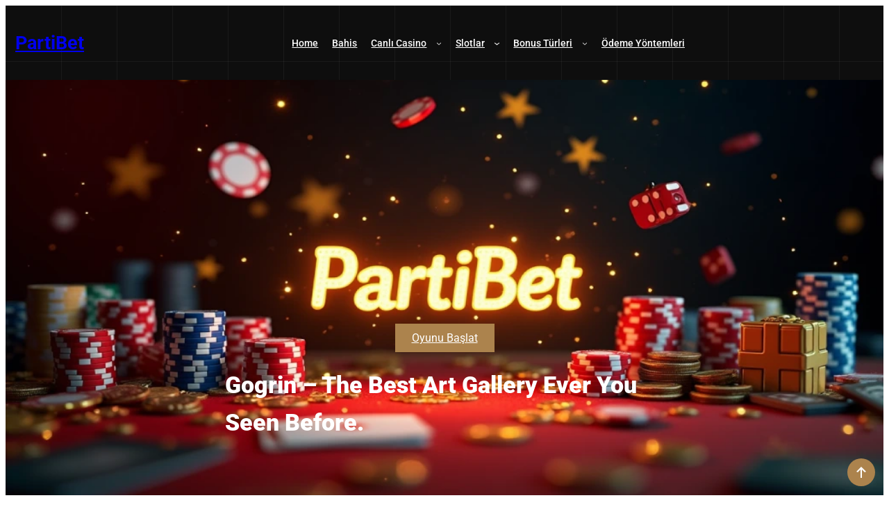

--- FILE ---
content_type: text/html; charset=UTF-8
request_url: https://hcsdanismanlik.com/
body_size: 21754
content:
<!DOCTYPE html>
<html lang="tr">
<head>
	<meta charset="UTF-8" />
	<meta name="viewport" content="width=device-width, initial-scale=1" />
<meta name='robots' content='index, follow, max-image-preview:large, max-snippet:-1, max-video-preview:-1' />

	<!-- This site is optimized with the Yoast SEO plugin v25.2 - https://yoast.com/wordpress/plugins/seo/ -->
	<meta name="description" content="PartiBet - hızlı erişim, güncel bağlantılar, Türkiye&#039;ye erişim, online giriş, canlı bahis, casino oyunları ve sitede resmi doğrulama. Güvenli ve pratik bir rehber." />
	<link rel="canonical" href="https://hcsdanismanlik.com/" />
	<meta property="og:locale" content="tr_TR" />
	<meta property="og:type" content="website" />
	<meta property="og:title" content="PartiBet: Giriş, Bahis, Casino ve Resmi Site Rehberi" />
	<meta property="og:description" content="PartiBet - hızlı erişim, güncel bağlantılar, Türkiye&#039;ye erişim, online giriş, canlı bahis, casino oyunları ve sitede resmi doğrulama. Güvenli ve pratik bir rehber." />
	<meta property="og:url" content="https://hcsdanismanlik.com/" />
	<meta property="og:site_name" content="PartiBet" />
	<meta property="article:modified_time" content="2025-06-04T09:05:21+00:00" />
	<meta property="og:image" content="https://hcsdanismanlik.com/wp-content/uploads/2025/06/create_a_banner_in_the_style_of_a_luxury_casino_for_a_review_site_in_the_center_of_the_casino_coins_8scmpynd3aceybm2rh2e_0.webp" />
	<meta name="twitter:card" content="summary_large_image" />
	<script type="application/ld+json" class="yoast-schema-graph">{"@context":"https://schema.org","@graph":[{"@type":"WebPage","@id":"https://hcsdanismanlik.com/","url":"https://hcsdanismanlik.com/","name":"PartiBet: Giriş, Bahis, Casino ve Resmi Site Rehberi","isPartOf":{"@id":"https://hcsdanismanlik.com/#website"},"primaryImageOfPage":{"@id":"https://hcsdanismanlik.com/#primaryimage"},"image":{"@id":"https://hcsdanismanlik.com/#primaryimage"},"thumbnailUrl":"https://hcsdanismanlik.com/wp-content/uploads/2025/06/create_a_banner_in_the_style_of_a_luxury_casino_for_a_review_site_in_the_center_of_the_casino_coins_8scmpynd3aceybm2rh2e_0.webp","datePublished":"2025-06-04T08:50:39+00:00","dateModified":"2025-06-04T09:05:21+00:00","description":"PartiBet - hızlı erişim, güncel bağlantılar, Türkiye'ye erişim, online giriş, canlı bahis, casino oyunları ve sitede resmi doğrulama. Güvenli ve pratik bir rehber.","breadcrumb":{"@id":"https://hcsdanismanlik.com/#breadcrumb"},"inLanguage":"tr","potentialAction":[{"@type":"ReadAction","target":["https://hcsdanismanlik.com/"]}]},{"@type":"ImageObject","inLanguage":"tr","@id":"https://hcsdanismanlik.com/#primaryimage","url":"https://hcsdanismanlik.com/wp-content/uploads/2025/06/create_a_banner_in_the_style_of_a_luxury_casino_for_a_review_site_in_the_center_of_the_casino_coins_8scmpynd3aceybm2rh2e_0.webp","contentUrl":"https://hcsdanismanlik.com/wp-content/uploads/2025/06/create_a_banner_in_the_style_of_a_luxury_casino_for_a_review_site_in_the_center_of_the_casino_coins_8scmpynd3aceybm2rh2e_0.webp","width":1024,"height":512,"caption":"banner-PartiBet"},{"@type":"BreadcrumbList","@id":"https://hcsdanismanlik.com/#breadcrumb","itemListElement":[{"@type":"ListItem","position":1,"name":"Home"}]},{"@type":"WebSite","@id":"https://hcsdanismanlik.com/#website","url":"https://hcsdanismanlik.com/","name":"PartiBet","description":"","potentialAction":[{"@type":"SearchAction","target":{"@type":"EntryPoint","urlTemplate":"https://hcsdanismanlik.com/?s={search_term_string}"},"query-input":{"@type":"PropertyValueSpecification","valueRequired":true,"valueName":"search_term_string"}}],"inLanguage":"tr"}]}</script>
	<!-- / Yoast SEO plugin. -->


<title>PartiBet: Giriş, Bahis, Casino ve Resmi Site Rehberi</title>
<link rel="alternate" type="application/rss+xml" title="PartiBet &raquo; akışı" href="https://hcsdanismanlik.com/feed/" />
<link rel="alternate" type="application/rss+xml" title="PartiBet &raquo; yorum akışı" href="https://hcsdanismanlik.com/comments/feed/" />
<link rel="alternate" title="oEmbed (JSON)" type="application/json+oembed" href="https://hcsdanismanlik.com/wp-json/oembed/1.0/embed?url=https%3A%2F%2Fhcsdanismanlik.com%2F" />
<link rel="alternate" title="oEmbed (XML)" type="text/xml+oembed" href="https://hcsdanismanlik.com/wp-json/oembed/1.0/embed?url=https%3A%2F%2Fhcsdanismanlik.com%2F&#038;format=xml" />
<style id='wp-img-auto-sizes-contain-inline-css'>
img:is([sizes=auto i],[sizes^="auto," i]){contain-intrinsic-size:3000px 1500px}
/*# sourceURL=wp-img-auto-sizes-contain-inline-css */
</style>
<style id='wp-block-site-title-inline-css'>
.wp-block-site-title{box-sizing:border-box}.wp-block-site-title :where(a){color:inherit;font-family:inherit;font-size:inherit;font-style:inherit;font-weight:inherit;letter-spacing:inherit;line-height:inherit;text-decoration:inherit}
/*# sourceURL=https://hcsdanismanlik.com/wp-includes/blocks/site-title/style.min.css */
</style>
<style id='wp-block-navigation-link-inline-css'>
.wp-block-navigation .wp-block-navigation-item__label{overflow-wrap:break-word}.wp-block-navigation .wp-block-navigation-item__description{display:none}.link-ui-tools{outline:1px solid #f0f0f0;padding:8px}.link-ui-block-inserter{padding-top:8px}.link-ui-block-inserter__back{margin-left:8px;text-transform:uppercase}
/*# sourceURL=https://hcsdanismanlik.com/wp-includes/blocks/navigation-link/style.min.css */
</style>
<style id='wp-block-navigation-inline-css'>
.wp-block-navigation{position:relative}.wp-block-navigation ul{margin-bottom:0;margin-left:0;margin-top:0;padding-left:0}.wp-block-navigation ul,.wp-block-navigation ul li{list-style:none;padding:0}.wp-block-navigation .wp-block-navigation-item{align-items:center;background-color:inherit;display:flex;position:relative}.wp-block-navigation .wp-block-navigation-item .wp-block-navigation__submenu-container:empty{display:none}.wp-block-navigation .wp-block-navigation-item__content{display:block;z-index:1}.wp-block-navigation .wp-block-navigation-item__content.wp-block-navigation-item__content{color:inherit}.wp-block-navigation.has-text-decoration-underline .wp-block-navigation-item__content,.wp-block-navigation.has-text-decoration-underline .wp-block-navigation-item__content:active,.wp-block-navigation.has-text-decoration-underline .wp-block-navigation-item__content:focus{text-decoration:underline}.wp-block-navigation.has-text-decoration-line-through .wp-block-navigation-item__content,.wp-block-navigation.has-text-decoration-line-through .wp-block-navigation-item__content:active,.wp-block-navigation.has-text-decoration-line-through .wp-block-navigation-item__content:focus{text-decoration:line-through}.wp-block-navigation :where(a),.wp-block-navigation :where(a:active),.wp-block-navigation :where(a:focus){text-decoration:none}.wp-block-navigation .wp-block-navigation__submenu-icon{align-self:center;background-color:inherit;border:none;color:currentColor;display:inline-block;font-size:inherit;height:.6em;line-height:0;margin-left:.25em;padding:0;width:.6em}.wp-block-navigation .wp-block-navigation__submenu-icon svg{display:inline-block;stroke:currentColor;height:inherit;margin-top:.075em;width:inherit}.wp-block-navigation{--navigation-layout-justification-setting:flex-start;--navigation-layout-direction:row;--navigation-layout-wrap:wrap;--navigation-layout-justify:flex-start;--navigation-layout-align:center}.wp-block-navigation.is-vertical{--navigation-layout-direction:column;--navigation-layout-justify:initial;--navigation-layout-align:flex-start}.wp-block-navigation.no-wrap{--navigation-layout-wrap:nowrap}.wp-block-navigation.items-justified-center{--navigation-layout-justification-setting:center;--navigation-layout-justify:center}.wp-block-navigation.items-justified-center.is-vertical{--navigation-layout-align:center}.wp-block-navigation.items-justified-right{--navigation-layout-justification-setting:flex-end;--navigation-layout-justify:flex-end}.wp-block-navigation.items-justified-right.is-vertical{--navigation-layout-align:flex-end}.wp-block-navigation.items-justified-space-between{--navigation-layout-justification-setting:space-between;--navigation-layout-justify:space-between}.wp-block-navigation .has-child .wp-block-navigation__submenu-container{align-items:normal;background-color:inherit;color:inherit;display:flex;flex-direction:column;opacity:0;position:absolute;z-index:2}@media not (prefers-reduced-motion){.wp-block-navigation .has-child .wp-block-navigation__submenu-container{transition:opacity .1s linear}}.wp-block-navigation .has-child .wp-block-navigation__submenu-container{height:0;overflow:hidden;visibility:hidden;width:0}.wp-block-navigation .has-child .wp-block-navigation__submenu-container>.wp-block-navigation-item>.wp-block-navigation-item__content{display:flex;flex-grow:1;padding:.5em 1em}.wp-block-navigation .has-child .wp-block-navigation__submenu-container>.wp-block-navigation-item>.wp-block-navigation-item__content .wp-block-navigation__submenu-icon{margin-left:auto;margin-right:0}.wp-block-navigation .has-child .wp-block-navigation__submenu-container .wp-block-navigation-item__content{margin:0}.wp-block-navigation .has-child .wp-block-navigation__submenu-container{left:-1px;top:100%}@media (min-width:782px){.wp-block-navigation .has-child .wp-block-navigation__submenu-container .wp-block-navigation__submenu-container{left:100%;top:-1px}.wp-block-navigation .has-child .wp-block-navigation__submenu-container .wp-block-navigation__submenu-container:before{background:#0000;content:"";display:block;height:100%;position:absolute;right:100%;width:.5em}.wp-block-navigation .has-child .wp-block-navigation__submenu-container .wp-block-navigation__submenu-icon{margin-right:.25em}.wp-block-navigation .has-child .wp-block-navigation__submenu-container .wp-block-navigation__submenu-icon svg{transform:rotate(-90deg)}}.wp-block-navigation .has-child .wp-block-navigation-submenu__toggle[aria-expanded=true]~.wp-block-navigation__submenu-container,.wp-block-navigation .has-child:not(.open-on-click):hover>.wp-block-navigation__submenu-container,.wp-block-navigation .has-child:not(.open-on-click):not(.open-on-hover-click):focus-within>.wp-block-navigation__submenu-container{height:auto;min-width:200px;opacity:1;overflow:visible;visibility:visible;width:auto}.wp-block-navigation.has-background .has-child .wp-block-navigation__submenu-container{left:0;top:100%}@media (min-width:782px){.wp-block-navigation.has-background .has-child .wp-block-navigation__submenu-container .wp-block-navigation__submenu-container{left:100%;top:0}}.wp-block-navigation-submenu{display:flex;position:relative}.wp-block-navigation-submenu .wp-block-navigation__submenu-icon svg{stroke:currentColor}button.wp-block-navigation-item__content{background-color:initial;border:none;color:currentColor;font-family:inherit;font-size:inherit;font-style:inherit;font-weight:inherit;letter-spacing:inherit;line-height:inherit;text-align:left;text-transform:inherit}.wp-block-navigation-submenu__toggle{cursor:pointer}.wp-block-navigation-submenu__toggle[aria-expanded=true]+.wp-block-navigation__submenu-icon>svg,.wp-block-navigation-submenu__toggle[aria-expanded=true]>svg{transform:rotate(180deg)}.wp-block-navigation-item.open-on-click .wp-block-navigation-submenu__toggle{padding-left:0;padding-right:.85em}.wp-block-navigation-item.open-on-click .wp-block-navigation-submenu__toggle+.wp-block-navigation__submenu-icon{margin-left:-.6em;pointer-events:none}.wp-block-navigation-item.open-on-click button.wp-block-navigation-item__content:not(.wp-block-navigation-submenu__toggle){padding:0}.wp-block-navigation .wp-block-page-list,.wp-block-navigation__container,.wp-block-navigation__responsive-close,.wp-block-navigation__responsive-container,.wp-block-navigation__responsive-container-content,.wp-block-navigation__responsive-dialog{gap:inherit}:where(.wp-block-navigation.has-background .wp-block-navigation-item a:not(.wp-element-button)),:where(.wp-block-navigation.has-background .wp-block-navigation-submenu a:not(.wp-element-button)){padding:.5em 1em}:where(.wp-block-navigation .wp-block-navigation__submenu-container .wp-block-navigation-item a:not(.wp-element-button)),:where(.wp-block-navigation .wp-block-navigation__submenu-container .wp-block-navigation-submenu a:not(.wp-element-button)),:where(.wp-block-navigation .wp-block-navigation__submenu-container .wp-block-navigation-submenu button.wp-block-navigation-item__content),:where(.wp-block-navigation .wp-block-navigation__submenu-container .wp-block-pages-list__item button.wp-block-navigation-item__content){padding:.5em 1em}.wp-block-navigation.items-justified-right .wp-block-navigation__container .has-child .wp-block-navigation__submenu-container,.wp-block-navigation.items-justified-right .wp-block-page-list>.has-child .wp-block-navigation__submenu-container,.wp-block-navigation.items-justified-space-between .wp-block-page-list>.has-child:last-child .wp-block-navigation__submenu-container,.wp-block-navigation.items-justified-space-between>.wp-block-navigation__container>.has-child:last-child .wp-block-navigation__submenu-container{left:auto;right:0}.wp-block-navigation.items-justified-right .wp-block-navigation__container .has-child .wp-block-navigation__submenu-container .wp-block-navigation__submenu-container,.wp-block-navigation.items-justified-right .wp-block-page-list>.has-child .wp-block-navigation__submenu-container .wp-block-navigation__submenu-container,.wp-block-navigation.items-justified-space-between .wp-block-page-list>.has-child:last-child .wp-block-navigation__submenu-container .wp-block-navigation__submenu-container,.wp-block-navigation.items-justified-space-between>.wp-block-navigation__container>.has-child:last-child .wp-block-navigation__submenu-container .wp-block-navigation__submenu-container{left:-1px;right:-1px}@media (min-width:782px){.wp-block-navigation.items-justified-right .wp-block-navigation__container .has-child .wp-block-navigation__submenu-container .wp-block-navigation__submenu-container,.wp-block-navigation.items-justified-right .wp-block-page-list>.has-child .wp-block-navigation__submenu-container .wp-block-navigation__submenu-container,.wp-block-navigation.items-justified-space-between .wp-block-page-list>.has-child:last-child .wp-block-navigation__submenu-container .wp-block-navigation__submenu-container,.wp-block-navigation.items-justified-space-between>.wp-block-navigation__container>.has-child:last-child .wp-block-navigation__submenu-container .wp-block-navigation__submenu-container{left:auto;right:100%}}.wp-block-navigation:not(.has-background) .wp-block-navigation__submenu-container{background-color:#fff;border:1px solid #00000026}.wp-block-navigation.has-background .wp-block-navigation__submenu-container{background-color:inherit}.wp-block-navigation:not(.has-text-color) .wp-block-navigation__submenu-container{color:#000}.wp-block-navigation__container{align-items:var(--navigation-layout-align,initial);display:flex;flex-direction:var(--navigation-layout-direction,initial);flex-wrap:var(--navigation-layout-wrap,wrap);justify-content:var(--navigation-layout-justify,initial);list-style:none;margin:0;padding-left:0}.wp-block-navigation__container .is-responsive{display:none}.wp-block-navigation__container:only-child,.wp-block-page-list:only-child{flex-grow:1}@keyframes overlay-menu__fade-in-animation{0%{opacity:0;transform:translateY(.5em)}to{opacity:1;transform:translateY(0)}}.wp-block-navigation__responsive-container{bottom:0;display:none;left:0;position:fixed;right:0;top:0}.wp-block-navigation__responsive-container :where(.wp-block-navigation-item a){color:inherit}.wp-block-navigation__responsive-container .wp-block-navigation__responsive-container-content{align-items:var(--navigation-layout-align,initial);display:flex;flex-direction:var(--navigation-layout-direction,initial);flex-wrap:var(--navigation-layout-wrap,wrap);justify-content:var(--navigation-layout-justify,initial)}.wp-block-navigation__responsive-container:not(.is-menu-open.is-menu-open){background-color:inherit!important;color:inherit!important}.wp-block-navigation__responsive-container.is-menu-open{background-color:inherit;display:flex;flex-direction:column}@media not (prefers-reduced-motion){.wp-block-navigation__responsive-container.is-menu-open{animation:overlay-menu__fade-in-animation .1s ease-out;animation-fill-mode:forwards}}.wp-block-navigation__responsive-container.is-menu-open{overflow:auto;padding:clamp(1rem,var(--wp--style--root--padding-top),20rem) clamp(1rem,var(--wp--style--root--padding-right),20rem) clamp(1rem,var(--wp--style--root--padding-bottom),20rem) clamp(1rem,var(--wp--style--root--padding-left),20rem);z-index:100000}.wp-block-navigation__responsive-container.is-menu-open .wp-block-navigation__responsive-container-content{align-items:var(--navigation-layout-justification-setting,inherit);display:flex;flex-direction:column;flex-wrap:nowrap;overflow:visible;padding-top:calc(2rem + 24px)}.wp-block-navigation__responsive-container.is-menu-open .wp-block-navigation__responsive-container-content,.wp-block-navigation__responsive-container.is-menu-open .wp-block-navigation__responsive-container-content .wp-block-navigation__container,.wp-block-navigation__responsive-container.is-menu-open .wp-block-navigation__responsive-container-content .wp-block-page-list{justify-content:flex-start}.wp-block-navigation__responsive-container.is-menu-open .wp-block-navigation__responsive-container-content .wp-block-navigation__submenu-icon{display:none}.wp-block-navigation__responsive-container.is-menu-open .wp-block-navigation__responsive-container-content .has-child .wp-block-navigation__submenu-container{border:none;height:auto;min-width:200px;opacity:1;overflow:initial;padding-left:2rem;padding-right:2rem;position:static;visibility:visible;width:auto}.wp-block-navigation__responsive-container.is-menu-open .wp-block-navigation__responsive-container-content .wp-block-navigation__container,.wp-block-navigation__responsive-container.is-menu-open .wp-block-navigation__responsive-container-content .wp-block-navigation__submenu-container{gap:inherit}.wp-block-navigation__responsive-container.is-menu-open .wp-block-navigation__responsive-container-content .wp-block-navigation__submenu-container{padding-top:var(--wp--style--block-gap,2em)}.wp-block-navigation__responsive-container.is-menu-open .wp-block-navigation__responsive-container-content .wp-block-navigation-item__content{padding:0}.wp-block-navigation__responsive-container.is-menu-open .wp-block-navigation__responsive-container-content .wp-block-navigation-item,.wp-block-navigation__responsive-container.is-menu-open .wp-block-navigation__responsive-container-content .wp-block-navigation__container,.wp-block-navigation__responsive-container.is-menu-open .wp-block-navigation__responsive-container-content .wp-block-page-list{align-items:var(--navigation-layout-justification-setting,initial);display:flex;flex-direction:column}.wp-block-navigation__responsive-container.is-menu-open .wp-block-navigation-item,.wp-block-navigation__responsive-container.is-menu-open .wp-block-navigation-item .wp-block-navigation__submenu-container,.wp-block-navigation__responsive-container.is-menu-open .wp-block-navigation__container,.wp-block-navigation__responsive-container.is-menu-open .wp-block-page-list{background:#0000!important;color:inherit!important}.wp-block-navigation__responsive-container.is-menu-open .wp-block-navigation__submenu-container.wp-block-navigation__submenu-container.wp-block-navigation__submenu-container.wp-block-navigation__submenu-container{left:auto;right:auto}@media (min-width:600px){.wp-block-navigation__responsive-container:not(.hidden-by-default):not(.is-menu-open){background-color:inherit;display:block;position:relative;width:100%;z-index:auto}.wp-block-navigation__responsive-container:not(.hidden-by-default):not(.is-menu-open) .wp-block-navigation__responsive-container-close{display:none}.wp-block-navigation__responsive-container.is-menu-open .wp-block-navigation__submenu-container.wp-block-navigation__submenu-container.wp-block-navigation__submenu-container.wp-block-navigation__submenu-container{left:0}}.wp-block-navigation:not(.has-background) .wp-block-navigation__responsive-container.is-menu-open{background-color:#fff}.wp-block-navigation:not(.has-text-color) .wp-block-navigation__responsive-container.is-menu-open{color:#000}.wp-block-navigation__toggle_button_label{font-size:1rem;font-weight:700}.wp-block-navigation__responsive-container-close,.wp-block-navigation__responsive-container-open{background:#0000;border:none;color:currentColor;cursor:pointer;margin:0;padding:0;text-transform:inherit;vertical-align:middle}.wp-block-navigation__responsive-container-close svg,.wp-block-navigation__responsive-container-open svg{fill:currentColor;display:block;height:24px;pointer-events:none;width:24px}.wp-block-navigation__responsive-container-open{display:flex}.wp-block-navigation__responsive-container-open.wp-block-navigation__responsive-container-open.wp-block-navigation__responsive-container-open{font-family:inherit;font-size:inherit;font-weight:inherit}@media (min-width:600px){.wp-block-navigation__responsive-container-open:not(.always-shown){display:none}}.wp-block-navigation__responsive-container-close{position:absolute;right:0;top:0;z-index:2}.wp-block-navigation__responsive-container-close.wp-block-navigation__responsive-container-close.wp-block-navigation__responsive-container-close{font-family:inherit;font-size:inherit;font-weight:inherit}.wp-block-navigation__responsive-close{width:100%}.has-modal-open .wp-block-navigation__responsive-close{margin-left:auto;margin-right:auto;max-width:var(--wp--style--global--wide-size,100%)}.wp-block-navigation__responsive-close:focus{outline:none}.is-menu-open .wp-block-navigation__responsive-close,.is-menu-open .wp-block-navigation__responsive-container-content,.is-menu-open .wp-block-navigation__responsive-dialog{box-sizing:border-box}.wp-block-navigation__responsive-dialog{position:relative}.has-modal-open .admin-bar .is-menu-open .wp-block-navigation__responsive-dialog{margin-top:46px}@media (min-width:782px){.has-modal-open .admin-bar .is-menu-open .wp-block-navigation__responsive-dialog{margin-top:32px}}html.has-modal-open{overflow:hidden}
/*# sourceURL=https://hcsdanismanlik.com/wp-includes/blocks/navigation/style.min.css */
</style>
<style id='wp-block-columns-inline-css'>
.wp-block-columns{box-sizing:border-box;display:flex;flex-wrap:wrap!important}@media (min-width:782px){.wp-block-columns{flex-wrap:nowrap!important}}.wp-block-columns{align-items:normal!important}.wp-block-columns.are-vertically-aligned-top{align-items:flex-start}.wp-block-columns.are-vertically-aligned-center{align-items:center}.wp-block-columns.are-vertically-aligned-bottom{align-items:flex-end}@media (max-width:781px){.wp-block-columns:not(.is-not-stacked-on-mobile)>.wp-block-column{flex-basis:100%!important}}@media (min-width:782px){.wp-block-columns:not(.is-not-stacked-on-mobile)>.wp-block-column{flex-basis:0;flex-grow:1}.wp-block-columns:not(.is-not-stacked-on-mobile)>.wp-block-column[style*=flex-basis]{flex-grow:0}}.wp-block-columns.is-not-stacked-on-mobile{flex-wrap:nowrap!important}.wp-block-columns.is-not-stacked-on-mobile>.wp-block-column{flex-basis:0;flex-grow:1}.wp-block-columns.is-not-stacked-on-mobile>.wp-block-column[style*=flex-basis]{flex-grow:0}:where(.wp-block-columns){margin-bottom:1.75em}:where(.wp-block-columns.has-background){padding:1.25em 2.375em}.wp-block-column{flex-grow:1;min-width:0;overflow-wrap:break-word;word-break:break-word}.wp-block-column.is-vertically-aligned-top{align-self:flex-start}.wp-block-column.is-vertically-aligned-center{align-self:center}.wp-block-column.is-vertically-aligned-bottom{align-self:flex-end}.wp-block-column.is-vertically-aligned-stretch{align-self:stretch}.wp-block-column.is-vertically-aligned-bottom,.wp-block-column.is-vertically-aligned-center,.wp-block-column.is-vertically-aligned-top{width:100%}
/*# sourceURL=https://hcsdanismanlik.com/wp-includes/blocks/columns/style.min.css */
</style>
<style id='wp-block-group-inline-css'>
.wp-block-group{box-sizing:border-box}:where(.wp-block-group.wp-block-group-is-layout-constrained){position:relative}
/*# sourceURL=https://hcsdanismanlik.com/wp-includes/blocks/group/style.min.css */
</style>
<style id='wp-block-group-theme-inline-css'>
:where(.wp-block-group.has-background){padding:1.25em 2.375em}
/*# sourceURL=https://hcsdanismanlik.com/wp-includes/blocks/group/theme.min.css */
</style>
<style id='wp-block-template-part-theme-inline-css'>
:root :where(.wp-block-template-part.has-background){margin-bottom:0;margin-top:0;padding:1.25em 2.375em}
/*# sourceURL=https://hcsdanismanlik.com/wp-includes/blocks/template-part/theme.min.css */
</style>
<style id='wp-block-spacer-inline-css'>
.wp-block-spacer{clear:both}
/*# sourceURL=https://hcsdanismanlik.com/wp-includes/blocks/spacer/style.min.css */
</style>
<style id='wp-block-button-inline-css'>
.wp-block-button__link{align-content:center;box-sizing:border-box;cursor:pointer;display:inline-block;height:100%;text-align:center;word-break:break-word}.wp-block-button__link.aligncenter{text-align:center}.wp-block-button__link.alignright{text-align:right}:where(.wp-block-button__link){border-radius:9999px;box-shadow:none;padding:calc(.667em + 2px) calc(1.333em + 2px);text-decoration:none}.wp-block-button[style*=text-decoration] .wp-block-button__link{text-decoration:inherit}.wp-block-buttons>.wp-block-button.has-custom-width{max-width:none}.wp-block-buttons>.wp-block-button.has-custom-width .wp-block-button__link{width:100%}.wp-block-buttons>.wp-block-button.has-custom-font-size .wp-block-button__link{font-size:inherit}.wp-block-buttons>.wp-block-button.wp-block-button__width-25{width:calc(25% - var(--wp--style--block-gap, .5em)*.75)}.wp-block-buttons>.wp-block-button.wp-block-button__width-50{width:calc(50% - var(--wp--style--block-gap, .5em)*.5)}.wp-block-buttons>.wp-block-button.wp-block-button__width-75{width:calc(75% - var(--wp--style--block-gap, .5em)*.25)}.wp-block-buttons>.wp-block-button.wp-block-button__width-100{flex-basis:100%;width:100%}.wp-block-buttons.is-vertical>.wp-block-button.wp-block-button__width-25{width:25%}.wp-block-buttons.is-vertical>.wp-block-button.wp-block-button__width-50{width:50%}.wp-block-buttons.is-vertical>.wp-block-button.wp-block-button__width-75{width:75%}.wp-block-button.is-style-squared,.wp-block-button__link.wp-block-button.is-style-squared{border-radius:0}.wp-block-button.no-border-radius,.wp-block-button__link.no-border-radius{border-radius:0!important}:root :where(.wp-block-button .wp-block-button__link.is-style-outline),:root :where(.wp-block-button.is-style-outline>.wp-block-button__link){border:2px solid;padding:.667em 1.333em}:root :where(.wp-block-button .wp-block-button__link.is-style-outline:not(.has-text-color)),:root :where(.wp-block-button.is-style-outline>.wp-block-button__link:not(.has-text-color)){color:currentColor}:root :where(.wp-block-button .wp-block-button__link.is-style-outline:not(.has-background)),:root :where(.wp-block-button.is-style-outline>.wp-block-button__link:not(.has-background)){background-color:initial;background-image:none}
/*# sourceURL=https://hcsdanismanlik.com/wp-includes/blocks/button/style.min.css */
</style>
<style id='wp-block-buttons-inline-css'>
.wp-block-buttons{box-sizing:border-box}.wp-block-buttons.is-vertical{flex-direction:column}.wp-block-buttons.is-vertical>.wp-block-button:last-child{margin-bottom:0}.wp-block-buttons>.wp-block-button{display:inline-block;margin:0}.wp-block-buttons.is-content-justification-left{justify-content:flex-start}.wp-block-buttons.is-content-justification-left.is-vertical{align-items:flex-start}.wp-block-buttons.is-content-justification-center{justify-content:center}.wp-block-buttons.is-content-justification-center.is-vertical{align-items:center}.wp-block-buttons.is-content-justification-right{justify-content:flex-end}.wp-block-buttons.is-content-justification-right.is-vertical{align-items:flex-end}.wp-block-buttons.is-content-justification-space-between{justify-content:space-between}.wp-block-buttons.aligncenter{text-align:center}.wp-block-buttons:not(.is-content-justification-space-between,.is-content-justification-right,.is-content-justification-left,.is-content-justification-center) .wp-block-button.aligncenter{margin-left:auto;margin-right:auto;width:100%}.wp-block-buttons[style*=text-decoration] .wp-block-button,.wp-block-buttons[style*=text-decoration] .wp-block-button__link{text-decoration:inherit}.wp-block-buttons.has-custom-font-size .wp-block-button__link{font-size:inherit}.wp-block-buttons .wp-block-button__link{width:100%}.wp-block-button.aligncenter{text-align:center}
/*# sourceURL=https://hcsdanismanlik.com/wp-includes/blocks/buttons/style.min.css */
</style>
<style id='wp-block-heading-inline-css'>
h1:where(.wp-block-heading).has-background,h2:where(.wp-block-heading).has-background,h3:where(.wp-block-heading).has-background,h4:where(.wp-block-heading).has-background,h5:where(.wp-block-heading).has-background,h6:where(.wp-block-heading).has-background{padding:1.25em 2.375em}h1.has-text-align-left[style*=writing-mode]:where([style*=vertical-lr]),h1.has-text-align-right[style*=writing-mode]:where([style*=vertical-rl]),h2.has-text-align-left[style*=writing-mode]:where([style*=vertical-lr]),h2.has-text-align-right[style*=writing-mode]:where([style*=vertical-rl]),h3.has-text-align-left[style*=writing-mode]:where([style*=vertical-lr]),h3.has-text-align-right[style*=writing-mode]:where([style*=vertical-rl]),h4.has-text-align-left[style*=writing-mode]:where([style*=vertical-lr]),h4.has-text-align-right[style*=writing-mode]:where([style*=vertical-rl]),h5.has-text-align-left[style*=writing-mode]:where([style*=vertical-lr]),h5.has-text-align-right[style*=writing-mode]:where([style*=vertical-rl]),h6.has-text-align-left[style*=writing-mode]:where([style*=vertical-lr]),h6.has-text-align-right[style*=writing-mode]:where([style*=vertical-rl]){rotate:180deg}
/*# sourceURL=https://hcsdanismanlik.com/wp-includes/blocks/heading/style.min.css */
</style>
<link rel='stylesheet' id='wp-block-cover-css' href='https://hcsdanismanlik.com/wp-includes/blocks/cover/style.min.css?ver=6.9' media='all' />
<style id='wp-block-paragraph-inline-css'>
.is-small-text{font-size:.875em}.is-regular-text{font-size:1em}.is-large-text{font-size:2.25em}.is-larger-text{font-size:3em}.has-drop-cap:not(:focus):first-letter{float:left;font-size:8.4em;font-style:normal;font-weight:100;line-height:.68;margin:.05em .1em 0 0;text-transform:uppercase}body.rtl .has-drop-cap:not(:focus):first-letter{float:none;margin-left:.1em}p.has-drop-cap.has-background{overflow:hidden}:root :where(p.has-background){padding:1.25em 2.375em}:where(p.has-text-color:not(.has-link-color)) a{color:inherit}p.has-text-align-left[style*="writing-mode:vertical-lr"],p.has-text-align-right[style*="writing-mode:vertical-rl"]{rotate:180deg}
/*# sourceURL=https://hcsdanismanlik.com/wp-includes/blocks/paragraph/style.min.css */
</style>
<style id='wp-block-list-inline-css'>
ol,ul{box-sizing:border-box}:root :where(.wp-block-list.has-background){padding:1.25em 2.375em}
/*# sourceURL=https://hcsdanismanlik.com/wp-includes/blocks/list/style.min.css */
</style>
<style id='wp-block-image-inline-css'>
.wp-block-image>a,.wp-block-image>figure>a{display:inline-block}.wp-block-image img{box-sizing:border-box;height:auto;max-width:100%;vertical-align:bottom}@media not (prefers-reduced-motion){.wp-block-image img.hide{visibility:hidden}.wp-block-image img.show{animation:show-content-image .4s}}.wp-block-image[style*=border-radius] img,.wp-block-image[style*=border-radius]>a{border-radius:inherit}.wp-block-image.has-custom-border img{box-sizing:border-box}.wp-block-image.aligncenter{text-align:center}.wp-block-image.alignfull>a,.wp-block-image.alignwide>a{width:100%}.wp-block-image.alignfull img,.wp-block-image.alignwide img{height:auto;width:100%}.wp-block-image .aligncenter,.wp-block-image .alignleft,.wp-block-image .alignright,.wp-block-image.aligncenter,.wp-block-image.alignleft,.wp-block-image.alignright{display:table}.wp-block-image .aligncenter>figcaption,.wp-block-image .alignleft>figcaption,.wp-block-image .alignright>figcaption,.wp-block-image.aligncenter>figcaption,.wp-block-image.alignleft>figcaption,.wp-block-image.alignright>figcaption{caption-side:bottom;display:table-caption}.wp-block-image .alignleft{float:left;margin:.5em 1em .5em 0}.wp-block-image .alignright{float:right;margin:.5em 0 .5em 1em}.wp-block-image .aligncenter{margin-left:auto;margin-right:auto}.wp-block-image :where(figcaption){margin-bottom:1em;margin-top:.5em}.wp-block-image.is-style-circle-mask img{border-radius:9999px}@supports ((-webkit-mask-image:none) or (mask-image:none)) or (-webkit-mask-image:none){.wp-block-image.is-style-circle-mask img{border-radius:0;-webkit-mask-image:url('data:image/svg+xml;utf8,<svg viewBox="0 0 100 100" xmlns="http://www.w3.org/2000/svg"><circle cx="50" cy="50" r="50"/></svg>');mask-image:url('data:image/svg+xml;utf8,<svg viewBox="0 0 100 100" xmlns="http://www.w3.org/2000/svg"><circle cx="50" cy="50" r="50"/></svg>');mask-mode:alpha;-webkit-mask-position:center;mask-position:center;-webkit-mask-repeat:no-repeat;mask-repeat:no-repeat;-webkit-mask-size:contain;mask-size:contain}}:root :where(.wp-block-image.is-style-rounded img,.wp-block-image .is-style-rounded img){border-radius:9999px}.wp-block-image figure{margin:0}.wp-lightbox-container{display:flex;flex-direction:column;position:relative}.wp-lightbox-container img{cursor:zoom-in}.wp-lightbox-container img:hover+button{opacity:1}.wp-lightbox-container button{align-items:center;backdrop-filter:blur(16px) saturate(180%);background-color:#5a5a5a40;border:none;border-radius:4px;cursor:zoom-in;display:flex;height:20px;justify-content:center;opacity:0;padding:0;position:absolute;right:16px;text-align:center;top:16px;width:20px;z-index:100}@media not (prefers-reduced-motion){.wp-lightbox-container button{transition:opacity .2s ease}}.wp-lightbox-container button:focus-visible{outline:3px auto #5a5a5a40;outline:3px auto -webkit-focus-ring-color;outline-offset:3px}.wp-lightbox-container button:hover{cursor:pointer;opacity:1}.wp-lightbox-container button:focus{opacity:1}.wp-lightbox-container button:focus,.wp-lightbox-container button:hover,.wp-lightbox-container button:not(:hover):not(:active):not(.has-background){background-color:#5a5a5a40;border:none}.wp-lightbox-overlay{box-sizing:border-box;cursor:zoom-out;height:100vh;left:0;overflow:hidden;position:fixed;top:0;visibility:hidden;width:100%;z-index:100000}.wp-lightbox-overlay .close-button{align-items:center;cursor:pointer;display:flex;justify-content:center;min-height:40px;min-width:40px;padding:0;position:absolute;right:calc(env(safe-area-inset-right) + 16px);top:calc(env(safe-area-inset-top) + 16px);z-index:5000000}.wp-lightbox-overlay .close-button:focus,.wp-lightbox-overlay .close-button:hover,.wp-lightbox-overlay .close-button:not(:hover):not(:active):not(.has-background){background:none;border:none}.wp-lightbox-overlay .lightbox-image-container{height:var(--wp--lightbox-container-height);left:50%;overflow:hidden;position:absolute;top:50%;transform:translate(-50%,-50%);transform-origin:top left;width:var(--wp--lightbox-container-width);z-index:9999999999}.wp-lightbox-overlay .wp-block-image{align-items:center;box-sizing:border-box;display:flex;height:100%;justify-content:center;margin:0;position:relative;transform-origin:0 0;width:100%;z-index:3000000}.wp-lightbox-overlay .wp-block-image img{height:var(--wp--lightbox-image-height);min-height:var(--wp--lightbox-image-height);min-width:var(--wp--lightbox-image-width);width:var(--wp--lightbox-image-width)}.wp-lightbox-overlay .wp-block-image figcaption{display:none}.wp-lightbox-overlay button{background:none;border:none}.wp-lightbox-overlay .scrim{background-color:#fff;height:100%;opacity:.9;position:absolute;width:100%;z-index:2000000}.wp-lightbox-overlay.active{visibility:visible}@media not (prefers-reduced-motion){.wp-lightbox-overlay.active{animation:turn-on-visibility .25s both}.wp-lightbox-overlay.active img{animation:turn-on-visibility .35s both}.wp-lightbox-overlay.show-closing-animation:not(.active){animation:turn-off-visibility .35s both}.wp-lightbox-overlay.show-closing-animation:not(.active) img{animation:turn-off-visibility .25s both}.wp-lightbox-overlay.zoom.active{animation:none;opacity:1;visibility:visible}.wp-lightbox-overlay.zoom.active .lightbox-image-container{animation:lightbox-zoom-in .4s}.wp-lightbox-overlay.zoom.active .lightbox-image-container img{animation:none}.wp-lightbox-overlay.zoom.active .scrim{animation:turn-on-visibility .4s forwards}.wp-lightbox-overlay.zoom.show-closing-animation:not(.active){animation:none}.wp-lightbox-overlay.zoom.show-closing-animation:not(.active) .lightbox-image-container{animation:lightbox-zoom-out .4s}.wp-lightbox-overlay.zoom.show-closing-animation:not(.active) .lightbox-image-container img{animation:none}.wp-lightbox-overlay.zoom.show-closing-animation:not(.active) .scrim{animation:turn-off-visibility .4s forwards}}@keyframes show-content-image{0%{visibility:hidden}99%{visibility:hidden}to{visibility:visible}}@keyframes turn-on-visibility{0%{opacity:0}to{opacity:1}}@keyframes turn-off-visibility{0%{opacity:1;visibility:visible}99%{opacity:0;visibility:visible}to{opacity:0;visibility:hidden}}@keyframes lightbox-zoom-in{0%{transform:translate(calc((-100vw + var(--wp--lightbox-scrollbar-width))/2 + var(--wp--lightbox-initial-left-position)),calc(-50vh + var(--wp--lightbox-initial-top-position))) scale(var(--wp--lightbox-scale))}to{transform:translate(-50%,-50%) scale(1)}}@keyframes lightbox-zoom-out{0%{transform:translate(-50%,-50%) scale(1);visibility:visible}99%{visibility:visible}to{transform:translate(calc((-100vw + var(--wp--lightbox-scrollbar-width))/2 + var(--wp--lightbox-initial-left-position)),calc(-50vh + var(--wp--lightbox-initial-top-position))) scale(var(--wp--lightbox-scale));visibility:hidden}}
/*# sourceURL=https://hcsdanismanlik.com/wp-includes/blocks/image/style.min.css */
</style>
<style id='wp-block-image-theme-inline-css'>
:root :where(.wp-block-image figcaption){color:#555;font-size:13px;text-align:center}.is-dark-theme :root :where(.wp-block-image figcaption){color:#ffffffa6}.wp-block-image{margin:0 0 1em}
/*# sourceURL=https://hcsdanismanlik.com/wp-includes/blocks/image/theme.min.css */
</style>
<style id='wp-block-table-inline-css'>
.wp-block-table{overflow-x:auto}.wp-block-table table{border-collapse:collapse;width:100%}.wp-block-table thead{border-bottom:3px solid}.wp-block-table tfoot{border-top:3px solid}.wp-block-table td,.wp-block-table th{border:1px solid;padding:.5em}.wp-block-table .has-fixed-layout{table-layout:fixed;width:100%}.wp-block-table .has-fixed-layout td,.wp-block-table .has-fixed-layout th{word-break:break-word}.wp-block-table.aligncenter,.wp-block-table.alignleft,.wp-block-table.alignright{display:table;width:auto}.wp-block-table.aligncenter td,.wp-block-table.aligncenter th,.wp-block-table.alignleft td,.wp-block-table.alignleft th,.wp-block-table.alignright td,.wp-block-table.alignright th{word-break:break-word}.wp-block-table .has-subtle-light-gray-background-color{background-color:#f3f4f5}.wp-block-table .has-subtle-pale-green-background-color{background-color:#e9fbe5}.wp-block-table .has-subtle-pale-blue-background-color{background-color:#e7f5fe}.wp-block-table .has-subtle-pale-pink-background-color{background-color:#fcf0ef}.wp-block-table.is-style-stripes{background-color:initial;border-collapse:inherit;border-spacing:0}.wp-block-table.is-style-stripes tbody tr:nth-child(odd){background-color:#f0f0f0}.wp-block-table.is-style-stripes.has-subtle-light-gray-background-color tbody tr:nth-child(odd){background-color:#f3f4f5}.wp-block-table.is-style-stripes.has-subtle-pale-green-background-color tbody tr:nth-child(odd){background-color:#e9fbe5}.wp-block-table.is-style-stripes.has-subtle-pale-blue-background-color tbody tr:nth-child(odd){background-color:#e7f5fe}.wp-block-table.is-style-stripes.has-subtle-pale-pink-background-color tbody tr:nth-child(odd){background-color:#fcf0ef}.wp-block-table.is-style-stripes td,.wp-block-table.is-style-stripes th{border-color:#0000}.wp-block-table.is-style-stripes{border-bottom:1px solid #f0f0f0}.wp-block-table .has-border-color td,.wp-block-table .has-border-color th,.wp-block-table .has-border-color tr,.wp-block-table .has-border-color>*{border-color:inherit}.wp-block-table table[style*=border-top-color] tr:first-child,.wp-block-table table[style*=border-top-color] tr:first-child td,.wp-block-table table[style*=border-top-color] tr:first-child th,.wp-block-table table[style*=border-top-color]>*,.wp-block-table table[style*=border-top-color]>* td,.wp-block-table table[style*=border-top-color]>* th{border-top-color:inherit}.wp-block-table table[style*=border-top-color] tr:not(:first-child){border-top-color:initial}.wp-block-table table[style*=border-right-color] td:last-child,.wp-block-table table[style*=border-right-color] th,.wp-block-table table[style*=border-right-color] tr,.wp-block-table table[style*=border-right-color]>*{border-right-color:inherit}.wp-block-table table[style*=border-bottom-color] tr:last-child,.wp-block-table table[style*=border-bottom-color] tr:last-child td,.wp-block-table table[style*=border-bottom-color] tr:last-child th,.wp-block-table table[style*=border-bottom-color]>*,.wp-block-table table[style*=border-bottom-color]>* td,.wp-block-table table[style*=border-bottom-color]>* th{border-bottom-color:inherit}.wp-block-table table[style*=border-bottom-color] tr:not(:last-child){border-bottom-color:initial}.wp-block-table table[style*=border-left-color] td:first-child,.wp-block-table table[style*=border-left-color] th,.wp-block-table table[style*=border-left-color] tr,.wp-block-table table[style*=border-left-color]>*{border-left-color:inherit}.wp-block-table table[style*=border-style] td,.wp-block-table table[style*=border-style] th,.wp-block-table table[style*=border-style] tr,.wp-block-table table[style*=border-style]>*{border-style:inherit}.wp-block-table table[style*=border-width] td,.wp-block-table table[style*=border-width] th,.wp-block-table table[style*=border-width] tr,.wp-block-table table[style*=border-width]>*{border-style:inherit;border-width:inherit}
/*# sourceURL=https://hcsdanismanlik.com/wp-includes/blocks/table/style.min.css */
</style>
<style id='wp-block-table-theme-inline-css'>
.wp-block-table{margin:0 0 1em}.wp-block-table td,.wp-block-table th{word-break:normal}.wp-block-table :where(figcaption){color:#555;font-size:13px;text-align:center}.is-dark-theme .wp-block-table :where(figcaption){color:#ffffffa6}
/*# sourceURL=https://hcsdanismanlik.com/wp-includes/blocks/table/theme.min.css */
</style>
<style id='wp-block-post-content-inline-css'>
.wp-block-post-content{display:flow-root}
/*# sourceURL=https://hcsdanismanlik.com/wp-includes/blocks/post-content/style.min.css */
</style>
<style id='wp-emoji-styles-inline-css'>

	img.wp-smiley, img.emoji {
		display: inline !important;
		border: none !important;
		box-shadow: none !important;
		height: 1em !important;
		width: 1em !important;
		margin: 0 0.07em !important;
		vertical-align: -0.1em !important;
		background: none !important;
		padding: 0 !important;
	}
/*# sourceURL=wp-emoji-styles-inline-css */
</style>
<style id='wp-block-library-inline-css'>
:root{--wp-block-synced-color:#7a00df;--wp-block-synced-color--rgb:122,0,223;--wp-bound-block-color:var(--wp-block-synced-color);--wp-editor-canvas-background:#ddd;--wp-admin-theme-color:#007cba;--wp-admin-theme-color--rgb:0,124,186;--wp-admin-theme-color-darker-10:#006ba1;--wp-admin-theme-color-darker-10--rgb:0,107,160.5;--wp-admin-theme-color-darker-20:#005a87;--wp-admin-theme-color-darker-20--rgb:0,90,135;--wp-admin-border-width-focus:2px}@media (min-resolution:192dpi){:root{--wp-admin-border-width-focus:1.5px}}.wp-element-button{cursor:pointer}:root .has-very-light-gray-background-color{background-color:#eee}:root .has-very-dark-gray-background-color{background-color:#313131}:root .has-very-light-gray-color{color:#eee}:root .has-very-dark-gray-color{color:#313131}:root .has-vivid-green-cyan-to-vivid-cyan-blue-gradient-background{background:linear-gradient(135deg,#00d084,#0693e3)}:root .has-purple-crush-gradient-background{background:linear-gradient(135deg,#34e2e4,#4721fb 50%,#ab1dfe)}:root .has-hazy-dawn-gradient-background{background:linear-gradient(135deg,#faaca8,#dad0ec)}:root .has-subdued-olive-gradient-background{background:linear-gradient(135deg,#fafae1,#67a671)}:root .has-atomic-cream-gradient-background{background:linear-gradient(135deg,#fdd79a,#004a59)}:root .has-nightshade-gradient-background{background:linear-gradient(135deg,#330968,#31cdcf)}:root .has-midnight-gradient-background{background:linear-gradient(135deg,#020381,#2874fc)}:root{--wp--preset--font-size--normal:16px;--wp--preset--font-size--huge:42px}.has-regular-font-size{font-size:1em}.has-larger-font-size{font-size:2.625em}.has-normal-font-size{font-size:var(--wp--preset--font-size--normal)}.has-huge-font-size{font-size:var(--wp--preset--font-size--huge)}.has-text-align-center{text-align:center}.has-text-align-left{text-align:left}.has-text-align-right{text-align:right}.has-fit-text{white-space:nowrap!important}#end-resizable-editor-section{display:none}.aligncenter{clear:both}.items-justified-left{justify-content:flex-start}.items-justified-center{justify-content:center}.items-justified-right{justify-content:flex-end}.items-justified-space-between{justify-content:space-between}.screen-reader-text{border:0;clip-path:inset(50%);height:1px;margin:-1px;overflow:hidden;padding:0;position:absolute;width:1px;word-wrap:normal!important}.screen-reader-text:focus{background-color:#ddd;clip-path:none;color:#444;display:block;font-size:1em;height:auto;left:5px;line-height:normal;padding:15px 23px 14px;text-decoration:none;top:5px;width:auto;z-index:100000}html :where(.has-border-color){border-style:solid}html :where([style*=border-top-color]){border-top-style:solid}html :where([style*=border-right-color]){border-right-style:solid}html :where([style*=border-bottom-color]){border-bottom-style:solid}html :where([style*=border-left-color]){border-left-style:solid}html :where([style*=border-width]){border-style:solid}html :where([style*=border-top-width]){border-top-style:solid}html :where([style*=border-right-width]){border-right-style:solid}html :where([style*=border-bottom-width]){border-bottom-style:solid}html :where([style*=border-left-width]){border-left-style:solid}html :where(img[class*=wp-image-]){height:auto;max-width:100%}:where(figure){margin:0 0 1em}html :where(.is-position-sticky){--wp-admin--admin-bar--position-offset:var(--wp-admin--admin-bar--height,0px)}@media screen and (max-width:600px){html :where(.is-position-sticky){--wp-admin--admin-bar--position-offset:0px}}
/*# sourceURL=/wp-includes/css/dist/block-library/common.min.css */
</style>
<style id='global-styles-inline-css'>
:root{--wp--preset--aspect-ratio--square: 1;--wp--preset--aspect-ratio--4-3: 4/3;--wp--preset--aspect-ratio--3-4: 3/4;--wp--preset--aspect-ratio--3-2: 3/2;--wp--preset--aspect-ratio--2-3: 2/3;--wp--preset--aspect-ratio--16-9: 16/9;--wp--preset--aspect-ratio--9-16: 9/16;--wp--preset--color--black: #000000;--wp--preset--color--cyan-bluish-gray: #abb8c3;--wp--preset--color--white: #ffffff;--wp--preset--color--pale-pink: #f78da7;--wp--preset--color--vivid-red: #cf2e2e;--wp--preset--color--luminous-vivid-orange: #ff6900;--wp--preset--color--luminous-vivid-amber: #fcb900;--wp--preset--color--light-green-cyan: #7bdcb5;--wp--preset--color--vivid-green-cyan: #00d084;--wp--preset--color--pale-cyan-blue: #8ed1fc;--wp--preset--color--vivid-cyan-blue: #0693e3;--wp--preset--color--vivid-purple: #9b51e0;--wp--preset--color--accent: #AC834D;--wp--preset--color--secaccent: #0E0E0E;--wp--preset--color--thirdaccent: #141414;--wp--preset--color--background: #fff;--wp--preset--color--fourground: #f5fafd;--wp--preset--color--secbackground: #ebf3ff;--wp--preset--color--primary: #000000;--wp--preset--color--secondary: #fff;--wp--preset--color--tertiary: #121212;--wp--preset--gradient--vivid-cyan-blue-to-vivid-purple: linear-gradient(135deg,rgb(6,147,227) 0%,rgb(155,81,224) 100%);--wp--preset--gradient--light-green-cyan-to-vivid-green-cyan: linear-gradient(135deg,rgb(122,220,180) 0%,rgb(0,208,130) 100%);--wp--preset--gradient--luminous-vivid-amber-to-luminous-vivid-orange: linear-gradient(135deg,rgb(252,185,0) 0%,rgb(255,105,0) 100%);--wp--preset--gradient--luminous-vivid-orange-to-vivid-red: linear-gradient(135deg,rgb(255,105,0) 0%,rgb(207,46,46) 100%);--wp--preset--gradient--very-light-gray-to-cyan-bluish-gray: linear-gradient(135deg,rgb(238,238,238) 0%,rgb(169,184,195) 100%);--wp--preset--gradient--cool-to-warm-spectrum: linear-gradient(135deg,rgb(74,234,220) 0%,rgb(151,120,209) 20%,rgb(207,42,186) 40%,rgb(238,44,130) 60%,rgb(251,105,98) 80%,rgb(254,248,76) 100%);--wp--preset--gradient--blush-light-purple: linear-gradient(135deg,rgb(255,206,236) 0%,rgb(152,150,240) 100%);--wp--preset--gradient--blush-bordeaux: linear-gradient(135deg,rgb(254,205,165) 0%,rgb(254,45,45) 50%,rgb(107,0,62) 100%);--wp--preset--gradient--luminous-dusk: linear-gradient(135deg,rgb(255,203,112) 0%,rgb(199,81,192) 50%,rgb(65,88,208) 100%);--wp--preset--gradient--pale-ocean: linear-gradient(135deg,rgb(255,245,203) 0%,rgb(182,227,212) 50%,rgb(51,167,181) 100%);--wp--preset--gradient--electric-grass: linear-gradient(135deg,rgb(202,248,128) 0%,rgb(113,206,126) 100%);--wp--preset--gradient--midnight: linear-gradient(135deg,rgb(2,3,129) 0%,rgb(40,116,252) 100%);--wp--preset--gradient--vertical-secondary-to-tertiary: linear-gradient(to bottom,var(--wp--preset--color--secondary) 0%,var(--wp--preset--color--tertiary) 100%);--wp--preset--gradient--vertical-secondary-to-background: linear-gradient(to bottom,var(--wp--preset--color--secondary) 0%,var(--wp--preset--color--background) 100%);--wp--preset--gradient--vertical-tertiary-to-background: linear-gradient(to bottom,var(--wp--preset--color--tertiary) 0%,var(--wp--preset--color--background) 100%);--wp--preset--gradient--diagonal-primary-to-primary: linear-gradient(to bottom right,var(--wp--preset--color--primary) 0%,var(--wp--preset--color--primary) 100%);--wp--preset--gradient--diagonal-secondary-to-background: linear-gradient(to bottom right,var(--wp--preset--color--secondary) 50%,var(--wp--preset--color--background) 50%);--wp--preset--gradient--diagonal-background-to-secondary: linear-gradient(to bottom right,var(--wp--preset--color--background) 50%,var(--wp--preset--color--secondary) 50%);--wp--preset--gradient--diagonal-tertiary-to-background: linear-gradient(to bottom right,var(--wp--preset--color--tertiary) 50%,var(--wp--preset--color--background) 50%);--wp--preset--gradient--diagonal-background-to-tertiary: linear-gradient(to bottom right,var(--wp--preset--color--background) 50%,var(--wp--preset--color--tertiary) 50%);--wp--preset--font-size--small: 15px;--wp--preset--font-size--medium: 16px;--wp--preset--font-size--large: clamp(28px,4.2vw,32px);--wp--preset--font-size--x-large: 42px;--wp--preset--font-size--tiny: 13px;--wp--preset--font-size--extra-small: 14px;--wp--preset--font-size--upper-heading: 18px;--wp--preset--font-size--normal: clamp(18px,1.6vw,20px);--wp--preset--font-size--content-heading: clamp(22px,4.2vw,24px);--wp--preset--font-size--extra-large: clamp(32px,6vw,36px);--wp--preset--font-size--huge: clamp(36px,5.2vw,80px);--wp--preset--font-family--roboto: Roboto, sans-serif;--wp--preset--font-family--poppins: Poppins, serif;--wp--preset--spacing--20: 0.44rem;--wp--preset--spacing--30: 0.67rem;--wp--preset--spacing--40: 1rem;--wp--preset--spacing--50: 1.5rem;--wp--preset--spacing--60: 2.25rem;--wp--preset--spacing--70: 3.38rem;--wp--preset--spacing--80: 5.06rem;--wp--preset--shadow--natural: 6px 6px 9px rgba(0, 0, 0, 0.2);--wp--preset--shadow--deep: 12px 12px 50px rgba(0, 0, 0, 0.4);--wp--preset--shadow--sharp: 6px 6px 0px rgba(0, 0, 0, 0.2);--wp--preset--shadow--outlined: 6px 6px 0px -3px rgb(255, 255, 255), 6px 6px rgb(0, 0, 0);--wp--preset--shadow--crisp: 6px 6px 0px rgb(0, 0, 0);--wp--custom--spacing--baseline: 16px;--wp--custom--spacing--gap--horizontal: clamp( calc( 1.5 * var( --wp--custom--spacing--baseline ) ), 2.222vw, calc( 2 * var( --wp--custom--spacing--baseline ) ) );--wp--custom--spacing--gap--vertical: clamp( calc( 1.5 * var( --wp--custom--spacing--baseline ) ), 3.333vw, calc( 3 * var( --wp--custom--spacing--baseline ) ) );--wp--custom--spacing--gutter: clamp( calc( 1.5 * var( --wp--custom--spacing--baseline ) ), 3.333vw, calc( 3 * var( --wp--custom--spacing--baseline ) ) );--wp--custom--spacing--outer: var( --wp--custom--spacing--gutter );--wp--custom--spacing--small: min(24px, 6.4vw);}:root { --wp--style--global--content-size: 800px;--wp--style--global--wide-size: 1170px; }:where(body) { margin: 0; }.wp-site-blocks > .alignleft { float: left; margin-right: 2em; }.wp-site-blocks > .alignright { float: right; margin-left: 2em; }.wp-site-blocks > .aligncenter { justify-content: center; margin-left: auto; margin-right: auto; }:where(.wp-site-blocks) > * { margin-block-start: 24px; margin-block-end: 0; }:where(.wp-site-blocks) > :first-child { margin-block-start: 0; }:where(.wp-site-blocks) > :last-child { margin-block-end: 0; }:root { --wp--style--block-gap: 24px; }:root :where(.is-layout-flow) > :first-child{margin-block-start: 0;}:root :where(.is-layout-flow) > :last-child{margin-block-end: 0;}:root :where(.is-layout-flow) > *{margin-block-start: 24px;margin-block-end: 0;}:root :where(.is-layout-constrained) > :first-child{margin-block-start: 0;}:root :where(.is-layout-constrained) > :last-child{margin-block-end: 0;}:root :where(.is-layout-constrained) > *{margin-block-start: 24px;margin-block-end: 0;}:root :where(.is-layout-flex){gap: 24px;}:root :where(.is-layout-grid){gap: 24px;}.is-layout-flow > .alignleft{float: left;margin-inline-start: 0;margin-inline-end: 2em;}.is-layout-flow > .alignright{float: right;margin-inline-start: 2em;margin-inline-end: 0;}.is-layout-flow > .aligncenter{margin-left: auto !important;margin-right: auto !important;}.is-layout-constrained > .alignleft{float: left;margin-inline-start: 0;margin-inline-end: 2em;}.is-layout-constrained > .alignright{float: right;margin-inline-start: 2em;margin-inline-end: 0;}.is-layout-constrained > .aligncenter{margin-left: auto !important;margin-right: auto !important;}.is-layout-constrained > :where(:not(.alignleft):not(.alignright):not(.alignfull)){max-width: var(--wp--style--global--content-size);margin-left: auto !important;margin-right: auto !important;}.is-layout-constrained > .alignwide{max-width: var(--wp--style--global--wide-size);}body .is-layout-flex{display: flex;}.is-layout-flex{flex-wrap: wrap;align-items: center;}.is-layout-flex > :is(*, div){margin: 0;}body .is-layout-grid{display: grid;}.is-layout-grid > :is(*, div){margin: 0;}body{background-color: var(--wp--preset--color--secondary);color: var(--wp--preset--color--primary);font-family: var(--wp--preset--font-family--roboto);font-size: var(--wp--preset--font-size--extra-small);line-height: normal;padding-top: 0px;padding-right: 0px;padding-bottom: 0px;padding-left: 0px;}a:where(:not(.wp-element-button)){color: var(--wp--preset--color--primary);text-decoration: underline;}:root :where(a:where(:not(.wp-element-button)):hover){color: var(--wp--preset--color--accent);text-decoration: none;}:root :where(a:where(:not(.wp-element-button)):focus){text-decoration: none;}:root :where(a:where(:not(.wp-element-button)):active){text-decoration: none;}h1{font-family: var(--wp--preset--font-family--roboto);font-size: var(--wp--preset--font-size--large);line-height: normal;}h2{font-family: var(--wp--preset--font-family--roboto);font-size: var(--wp--preset--font-size--upper-heading);line-height: normal;}h3{font-family: var(--wp--preset--font-family--roboto);font-size: var(--wp--preset--font-size--content-heading);line-height: normal;}h4{font-family: var(--wp--preset--font-family--roboto);font-size: var(--wp--preset--font-size--normal);line-height: normal;}h5{font-family: var(--wp--preset--font-family--roboto);font-size: var(--wp--preset--font-size--medium);line-height: normal;}h6{font-family: var(--wp--preset--font-family--roboto);font-size: var(--wp--preset--font-size--extra-small);line-height: normal;}:root :where(.wp-element-button, .wp-block-button__link){background-color: #32373c;border-width: 0;color: #fff;font-family: inherit;font-size: inherit;font-style: inherit;font-weight: inherit;letter-spacing: inherit;line-height: inherit;padding-top: calc(0.667em + 2px);padding-right: calc(1.333em + 2px);padding-bottom: calc(0.667em + 2px);padding-left: calc(1.333em + 2px);text-decoration: none;text-transform: inherit;}.has-black-color{color: var(--wp--preset--color--black) !important;}.has-cyan-bluish-gray-color{color: var(--wp--preset--color--cyan-bluish-gray) !important;}.has-white-color{color: var(--wp--preset--color--white) !important;}.has-pale-pink-color{color: var(--wp--preset--color--pale-pink) !important;}.has-vivid-red-color{color: var(--wp--preset--color--vivid-red) !important;}.has-luminous-vivid-orange-color{color: var(--wp--preset--color--luminous-vivid-orange) !important;}.has-luminous-vivid-amber-color{color: var(--wp--preset--color--luminous-vivid-amber) !important;}.has-light-green-cyan-color{color: var(--wp--preset--color--light-green-cyan) !important;}.has-vivid-green-cyan-color{color: var(--wp--preset--color--vivid-green-cyan) !important;}.has-pale-cyan-blue-color{color: var(--wp--preset--color--pale-cyan-blue) !important;}.has-vivid-cyan-blue-color{color: var(--wp--preset--color--vivid-cyan-blue) !important;}.has-vivid-purple-color{color: var(--wp--preset--color--vivid-purple) !important;}.has-accent-color{color: var(--wp--preset--color--accent) !important;}.has-secaccent-color{color: var(--wp--preset--color--secaccent) !important;}.has-thirdaccent-color{color: var(--wp--preset--color--thirdaccent) !important;}.has-background-color{color: var(--wp--preset--color--background) !important;}.has-fourground-color{color: var(--wp--preset--color--fourground) !important;}.has-secbackground-color{color: var(--wp--preset--color--secbackground) !important;}.has-primary-color{color: var(--wp--preset--color--primary) !important;}.has-secondary-color{color: var(--wp--preset--color--secondary) !important;}.has-tertiary-color{color: var(--wp--preset--color--tertiary) !important;}.has-black-background-color{background-color: var(--wp--preset--color--black) !important;}.has-cyan-bluish-gray-background-color{background-color: var(--wp--preset--color--cyan-bluish-gray) !important;}.has-white-background-color{background-color: var(--wp--preset--color--white) !important;}.has-pale-pink-background-color{background-color: var(--wp--preset--color--pale-pink) !important;}.has-vivid-red-background-color{background-color: var(--wp--preset--color--vivid-red) !important;}.has-luminous-vivid-orange-background-color{background-color: var(--wp--preset--color--luminous-vivid-orange) !important;}.has-luminous-vivid-amber-background-color{background-color: var(--wp--preset--color--luminous-vivid-amber) !important;}.has-light-green-cyan-background-color{background-color: var(--wp--preset--color--light-green-cyan) !important;}.has-vivid-green-cyan-background-color{background-color: var(--wp--preset--color--vivid-green-cyan) !important;}.has-pale-cyan-blue-background-color{background-color: var(--wp--preset--color--pale-cyan-blue) !important;}.has-vivid-cyan-blue-background-color{background-color: var(--wp--preset--color--vivid-cyan-blue) !important;}.has-vivid-purple-background-color{background-color: var(--wp--preset--color--vivid-purple) !important;}.has-accent-background-color{background-color: var(--wp--preset--color--accent) !important;}.has-secaccent-background-color{background-color: var(--wp--preset--color--secaccent) !important;}.has-thirdaccent-background-color{background-color: var(--wp--preset--color--thirdaccent) !important;}.has-background-background-color{background-color: var(--wp--preset--color--background) !important;}.has-fourground-background-color{background-color: var(--wp--preset--color--fourground) !important;}.has-secbackground-background-color{background-color: var(--wp--preset--color--secbackground) !important;}.has-primary-background-color{background-color: var(--wp--preset--color--primary) !important;}.has-secondary-background-color{background-color: var(--wp--preset--color--secondary) !important;}.has-tertiary-background-color{background-color: var(--wp--preset--color--tertiary) !important;}.has-black-border-color{border-color: var(--wp--preset--color--black) !important;}.has-cyan-bluish-gray-border-color{border-color: var(--wp--preset--color--cyan-bluish-gray) !important;}.has-white-border-color{border-color: var(--wp--preset--color--white) !important;}.has-pale-pink-border-color{border-color: var(--wp--preset--color--pale-pink) !important;}.has-vivid-red-border-color{border-color: var(--wp--preset--color--vivid-red) !important;}.has-luminous-vivid-orange-border-color{border-color: var(--wp--preset--color--luminous-vivid-orange) !important;}.has-luminous-vivid-amber-border-color{border-color: var(--wp--preset--color--luminous-vivid-amber) !important;}.has-light-green-cyan-border-color{border-color: var(--wp--preset--color--light-green-cyan) !important;}.has-vivid-green-cyan-border-color{border-color: var(--wp--preset--color--vivid-green-cyan) !important;}.has-pale-cyan-blue-border-color{border-color: var(--wp--preset--color--pale-cyan-blue) !important;}.has-vivid-cyan-blue-border-color{border-color: var(--wp--preset--color--vivid-cyan-blue) !important;}.has-vivid-purple-border-color{border-color: var(--wp--preset--color--vivid-purple) !important;}.has-accent-border-color{border-color: var(--wp--preset--color--accent) !important;}.has-secaccent-border-color{border-color: var(--wp--preset--color--secaccent) !important;}.has-thirdaccent-border-color{border-color: var(--wp--preset--color--thirdaccent) !important;}.has-background-border-color{border-color: var(--wp--preset--color--background) !important;}.has-fourground-border-color{border-color: var(--wp--preset--color--fourground) !important;}.has-secbackground-border-color{border-color: var(--wp--preset--color--secbackground) !important;}.has-primary-border-color{border-color: var(--wp--preset--color--primary) !important;}.has-secondary-border-color{border-color: var(--wp--preset--color--secondary) !important;}.has-tertiary-border-color{border-color: var(--wp--preset--color--tertiary) !important;}.has-vivid-cyan-blue-to-vivid-purple-gradient-background{background: var(--wp--preset--gradient--vivid-cyan-blue-to-vivid-purple) !important;}.has-light-green-cyan-to-vivid-green-cyan-gradient-background{background: var(--wp--preset--gradient--light-green-cyan-to-vivid-green-cyan) !important;}.has-luminous-vivid-amber-to-luminous-vivid-orange-gradient-background{background: var(--wp--preset--gradient--luminous-vivid-amber-to-luminous-vivid-orange) !important;}.has-luminous-vivid-orange-to-vivid-red-gradient-background{background: var(--wp--preset--gradient--luminous-vivid-orange-to-vivid-red) !important;}.has-very-light-gray-to-cyan-bluish-gray-gradient-background{background: var(--wp--preset--gradient--very-light-gray-to-cyan-bluish-gray) !important;}.has-cool-to-warm-spectrum-gradient-background{background: var(--wp--preset--gradient--cool-to-warm-spectrum) !important;}.has-blush-light-purple-gradient-background{background: var(--wp--preset--gradient--blush-light-purple) !important;}.has-blush-bordeaux-gradient-background{background: var(--wp--preset--gradient--blush-bordeaux) !important;}.has-luminous-dusk-gradient-background{background: var(--wp--preset--gradient--luminous-dusk) !important;}.has-pale-ocean-gradient-background{background: var(--wp--preset--gradient--pale-ocean) !important;}.has-electric-grass-gradient-background{background: var(--wp--preset--gradient--electric-grass) !important;}.has-midnight-gradient-background{background: var(--wp--preset--gradient--midnight) !important;}.has-vertical-secondary-to-tertiary-gradient-background{background: var(--wp--preset--gradient--vertical-secondary-to-tertiary) !important;}.has-vertical-secondary-to-background-gradient-background{background: var(--wp--preset--gradient--vertical-secondary-to-background) !important;}.has-vertical-tertiary-to-background-gradient-background{background: var(--wp--preset--gradient--vertical-tertiary-to-background) !important;}.has-diagonal-primary-to-primary-gradient-background{background: var(--wp--preset--gradient--diagonal-primary-to-primary) !important;}.has-diagonal-secondary-to-background-gradient-background{background: var(--wp--preset--gradient--diagonal-secondary-to-background) !important;}.has-diagonal-background-to-secondary-gradient-background{background: var(--wp--preset--gradient--diagonal-background-to-secondary) !important;}.has-diagonal-tertiary-to-background-gradient-background{background: var(--wp--preset--gradient--diagonal-tertiary-to-background) !important;}.has-diagonal-background-to-tertiary-gradient-background{background: var(--wp--preset--gradient--diagonal-background-to-tertiary) !important;}.has-small-font-size{font-size: var(--wp--preset--font-size--small) !important;}.has-medium-font-size{font-size: var(--wp--preset--font-size--medium) !important;}.has-large-font-size{font-size: var(--wp--preset--font-size--large) !important;}.has-x-large-font-size{font-size: var(--wp--preset--font-size--x-large) !important;}.has-tiny-font-size{font-size: var(--wp--preset--font-size--tiny) !important;}.has-extra-small-font-size{font-size: var(--wp--preset--font-size--extra-small) !important;}.has-upper-heading-font-size{font-size: var(--wp--preset--font-size--upper-heading) !important;}.has-normal-font-size{font-size: var(--wp--preset--font-size--normal) !important;}.has-content-heading-font-size{font-size: var(--wp--preset--font-size--content-heading) !important;}.has-extra-large-font-size{font-size: var(--wp--preset--font-size--extra-large) !important;}.has-huge-font-size{font-size: var(--wp--preset--font-size--huge) !important;}.has-roboto-font-family{font-family: var(--wp--preset--font-family--roboto) !important;}.has-poppins-font-family{font-family: var(--wp--preset--font-family--poppins) !important;}
:root :where(.wp-block-button .wp-block-button__link){background-color: var(--wp--preset--color--secondary);border-radius: 0px;color: var(--wp--preset--color--primary);margin-top: 0.8rem;padding-top: clamp(10px, 2.5vw, 15px);padding-right: clamp(24px, 2.5vw, 42px);padding-bottom: clamp(10px, 2.5vw, 15px);padding-left: clamp(24px, 2.5vw, 42px);}
:root :where(.wp-block-columns){border-radius: 10px;}
:root :where(.wp-block-navigation){font-size: var(--wp--preset--font-size--medium);font-weight: 600;line-height: normal;}
:root :where(.wp-block-site-title a:where(:not(.wp-element-button))){text-decoration: none;}
:root :where(.wp-block-site-title a:where(:not(.wp-element-button)):hover){text-decoration: none;}
/*# sourceURL=global-styles-inline-css */
</style>
<style id='core-block-supports-inline-css'>
.wp-elements-9d02fa424af36b3eec4bf0c812c41b5b a:where(:not(.wp-element-button)){color:var(--wp--preset--color--primary);}.wp-elements-acdba7315950e5ba445e068d0caee8c4 a:where(:not(.wp-element-button)){color:var(--wp--preset--color--background);}.wp-container-core-navigation-is-layout-a89b3969{justify-content:center;}.wp-container-core-columns-is-layout-20bb992b{flex-wrap:nowrap;}.wp-container-core-group-is-layout-c74b4809 > :where(:not(.alignleft):not(.alignright):not(.alignfull)){max-width:80%;margin-left:auto !important;margin-right:auto !important;}.wp-container-core-group-is-layout-c74b4809 > .alignwide{max-width:80%;}.wp-container-core-group-is-layout-c74b4809 .alignfull{max-width:none;}.wp-container-core-buttons-is-layout-a89b3969{justify-content:center;}.wp-elements-6f38b21efcc243e8ade4a1fdbe0ffccf a:where(:not(.wp-element-button)){color:var(--wp--preset--color--background);}.wp-container-core-columns-is-layout-61323dee{flex-wrap:nowrap;}.wp-container-core-columns-is-layout-a4c9e5e1{flex-wrap:nowrap;gap:0 2em;}.wp-container-core-cover-is-layout-6db4ed44 > :where(:not(.alignleft):not(.alignright):not(.alignfull)){max-width:80%;margin-left:auto !important;margin-right:auto !important;}.wp-container-core-cover-is-layout-6db4ed44 > .alignwide{max-width:80%;}.wp-container-core-cover-is-layout-6db4ed44 .alignfull{max-width:none;}.wp-container-core-cover-is-layout-6db4ed44 > .alignfull{margin-right:calc(0px * -1);margin-left:calc(0px * -1);}.wp-container-core-cover-is-layout-6db4ed44 > *{margin-block-start:0;margin-block-end:0;}.wp-container-core-cover-is-layout-6db4ed44 > * + *{margin-block-start:0;margin-block-end:0;}.wp-container-core-group-is-layout-7fa03ba0 > :where(:not(.alignleft):not(.alignright):not(.alignfull)){max-width:100%;margin-left:auto !important;margin-right:auto !important;}.wp-container-core-group-is-layout-7fa03ba0 > .alignwide{max-width:100%;}.wp-container-core-group-is-layout-7fa03ba0 .alignfull{max-width:none;}.wp-container-core-group-is-layout-7fa03ba0 > .alignfull{margin-right:calc(0px * -1);margin-left:calc(0px * -1);}.wp-container-core-group-is-layout-7fa03ba0 > *{margin-block-start:0;margin-block-end:0;}.wp-container-core-group-is-layout-7fa03ba0 > * + *{margin-block-start:0;margin-block-end:0;}.wp-container-core-group-is-layout-090b7644 > :where(:not(.alignleft):not(.alignright):not(.alignfull)){max-width:100%;margin-left:auto !important;margin-right:auto !important;}.wp-container-core-group-is-layout-090b7644 > .alignwide{max-width:100%;}.wp-container-core-group-is-layout-090b7644 .alignfull{max-width:none;}.wp-container-core-group-is-layout-090b7644 > *{margin-block-start:0;margin-block-end:0;}.wp-container-core-group-is-layout-090b7644 > * + *{margin-block-start:var(--wp--preset--spacing--30);margin-block-end:0;}.wp-container-core-group-is-layout-4f470c43 > :where(:not(.alignleft):not(.alignright):not(.alignfull)){max-width:1024px;margin-left:auto !important;margin-right:auto !important;}.wp-container-core-group-is-layout-4f470c43 > .alignwide{max-width:1024px;}.wp-container-core-group-is-layout-4f470c43 .alignfull{max-width:none;}.wp-container-core-group-is-layout-4f470c43 > .alignfull{margin-right:calc(10px * -1);margin-left:calc(10px * -1);}.wp-elements-54db7b5f01c87915ce7cb57cacc51d7d a:where(:not(.wp-element-button)){color:var(--wp--preset--color--secaccent);}.wp-elements-cadd2ba67bc128cc52c17b2b1fedff90 a:where(:not(.wp-element-button)){color:var(--wp--preset--color--secaccent);}.wp-elements-d3f45761ed8054e11680061a3d3a1e52 a:where(:not(.wp-element-button)){color:var(--wp--preset--color--secaccent);}.wp-container-core-columns-is-layout-92d71c5b{flex-wrap:nowrap;}.wp-container-core-group-is-layout-4f9f0532 > :where(:not(.alignleft):not(.alignright):not(.alignfull)){max-width:80%;margin-left:auto !important;margin-right:auto !important;}.wp-container-core-group-is-layout-4f9f0532 > .alignwide{max-width:80%;}.wp-container-core-group-is-layout-4f9f0532 .alignfull{max-width:none;}.wp-elements-f0e1acfba3091b3a6d830e9c20425bab a:where(:not(.wp-element-button)){color:var(--wp--preset--color--fourground);}.wp-container-core-group-is-layout-cc6471b1 > :where(:not(.alignleft):not(.alignright):not(.alignfull)){max-width:85%;margin-left:auto !important;margin-right:auto !important;}.wp-container-core-group-is-layout-cc6471b1 > .alignwide{max-width:85%;}.wp-container-core-group-is-layout-cc6471b1 .alignfull{max-width:none;}.wp-elements-0fb82f4419fc6b680ac43e6963344788 a:where(:not(.wp-element-button)){color:var(--wp--preset--color--background);}.wp-elements-0fb82f4419fc6b680ac43e6963344788 a:where(:not(.wp-element-button)):hover{color:var(--wp--preset--color--accent);}.wp-container-core-columns-is-layout-28f84493{flex-wrap:nowrap;}
/*# sourceURL=core-block-supports-inline-css */
</style>
<style id='wp-block-template-skip-link-inline-css'>

		.skip-link.screen-reader-text {
			border: 0;
			clip-path: inset(50%);
			height: 1px;
			margin: -1px;
			overflow: hidden;
			padding: 0;
			position: absolute !important;
			width: 1px;
			word-wrap: normal !important;
		}

		.skip-link.screen-reader-text:focus {
			background-color: #eee;
			clip-path: none;
			color: #444;
			display: block;
			font-size: 1em;
			height: auto;
			left: 5px;
			line-height: normal;
			padding: 15px 23px 14px;
			text-decoration: none;
			top: 5px;
			width: auto;
			z-index: 100000;
		}
/*# sourceURL=wp-block-template-skip-link-inline-css */
</style>
<link rel='stylesheet' id='artist-art-gallery-style-css' href='https://hcsdanismanlik.com/wp-content/themes/artist-art-gallery/style.css?ver=1.0.2' media='all' />
<link rel='stylesheet' id='dashicons-css' href='https://hcsdanismanlik.com/wp-includes/css/dashicons.min.css?ver=6.9' media='all' />
<link rel="https://api.w.org/" href="https://hcsdanismanlik.com/wp-json/" /><link rel="alternate" title="JSON" type="application/json" href="https://hcsdanismanlik.com/wp-json/wp/v2/pages/13" /><link rel="EditURI" type="application/rsd+xml" title="RSD" href="https://hcsdanismanlik.com/xmlrpc.php?rsd" />
<meta name="generator" content="WordPress 6.9" />
<link rel='shortlink' href='https://hcsdanismanlik.com/' />
<script type="importmap" id="wp-importmap">
{"imports":{"@wordpress/interactivity":"https://hcsdanismanlik.com/wp-includes/js/dist/script-modules/interactivity/index.min.js?ver=8964710565a1d258501f"}}
</script>
<link rel="modulepreload" href="https://hcsdanismanlik.com/wp-includes/js/dist/script-modules/interactivity/index.min.js?ver=8964710565a1d258501f" id="@wordpress/interactivity-js-modulepreload" fetchpriority="low">
<style class='wp-fonts-local'>
@font-face{font-family:Roboto;font-style:normal;font-weight:100;font-display:block;src:url('https://hcsdanismanlik.com/wp-content/themes/artist-art-gallery/assets/fonts/Roboto/static/Roboto-Thin.ttf') format('truetype');font-stretch:normal;}
@font-face{font-family:Roboto;font-style:normal;font-weight:200;font-display:block;src:url('https://hcsdanismanlik.com/wp-content/themes/artist-art-gallery/assets/fonts/Roboto/static/Roboto-ExtraLight.ttf') format('truetype');font-stretch:normal;}
@font-face{font-family:Roboto;font-style:normal;font-weight:300;font-display:fallback;src:url('https://hcsdanismanlik.com/wp-content/themes/artist-art-gallery/assets/fonts/Roboto/static/Roboto-Light.ttf') format('truetype');font-stretch:normal;}
@font-face{font-family:Roboto;font-style:normal;font-weight:400;font-display:fallback;src:url('https://hcsdanismanlik.com/wp-content/themes/artist-art-gallery/assets/fonts/Roboto/static/Roboto-Regular.ttf') format('truetype');font-stretch:normal;}
@font-face{font-family:Roboto;font-style:normal;font-weight:500;font-display:block;src:url('https://hcsdanismanlik.com/wp-content/themes/artist-art-gallery/assets/fonts/Roboto/static/Roboto-Medium.ttf') format('truetype');font-stretch:normal;}
@font-face{font-family:Roboto;font-style:normal;font-weight:600;font-display:block;src:url('https://hcsdanismanlik.com/wp-content/themes/artist-art-gallery/assets/fonts/Roboto/static/Roboto-SemiBold.ttf') format('truetype');font-stretch:normal;}
@font-face{font-family:Roboto;font-style:normal;font-weight:700;font-display:block;src:url('https://hcsdanismanlik.com/wp-content/themes/artist-art-gallery/assets/fonts/Roboto/static/Roboto-Bold.ttf') format('truetype');font-stretch:normal;}
@font-face{font-family:Roboto;font-style:normal;font-weight:800;font-display:block;src:url('https://hcsdanismanlik.com/wp-content/themes/artist-art-gallery/assets/fonts/Roboto/static/Roboto-ExtraBold.ttf') format('truetype');font-stretch:normal;}
@font-face{font-family:Roboto;font-style:normal;font-weight:900;font-display:block;src:url('https://hcsdanismanlik.com/wp-content/themes/artist-art-gallery/assets/fonts/Roboto/static/Roboto-Black.ttf') format('truetype');font-stretch:normal;}
@font-face{font-family:Poppins;font-style:normal;font-weight:300;font-display:block;src:url('https://hcsdanismanlik.com/wp-content/themes/artist-art-gallery/assets/fonts/poppins/Poppins-Light.woff2') format('woff2');font-stretch:normal;}
@font-face{font-family:Poppins;font-style:normal;font-weight:400;font-display:block;src:url('https://hcsdanismanlik.com/wp-content/themes/artist-art-gallery/assets/fonts/poppins/Poppins-Regular.woff2') format('woff2');font-stretch:normal;}
@font-face{font-family:Poppins;font-style:italic;font-weight:400;font-display:fallback;src:url('https://hcsdanismanlik.com/wp-content/themes/artist-art-gallery/assets/fonts/poppins/Poppins-Italic.woff2') format('woff2');font-stretch:normal;}
@font-face{font-family:Poppins;font-style:normal;font-weight:500;font-display:block;src:url('https://hcsdanismanlik.com/wp-content/themes/artist-art-gallery/assets/fonts/poppins/Poppins-Medium.woff2') format('woff2');font-stretch:normal;}
@font-face{font-family:Poppins;font-style:normal;font-weight:600;font-display:block;src:url('https://hcsdanismanlik.com/wp-content/themes/artist-art-gallery/assets/fonts/poppins/Poppins-SemiBold.woff2') format('woff2');font-stretch:normal;}
@font-face{font-family:Poppins;font-style:normal;font-weight:700;font-display:block;src:url('https://hcsdanismanlik.com/wp-content/themes/artist-art-gallery/assets/fonts/poppins/Poppins-Bold.woff2') format('woff2');font-stretch:normal;}
@font-face{font-family:Poppins;font-style:normal;font-weight:800;font-display:block;src:url('https://hcsdanismanlik.com/wp-content/themes/artist-art-gallery/assets/fonts/poppins/Poppins-ExtraBold.woff2') format('woff2');font-stretch:normal;}
@font-face{font-family:Poppins;font-style:normal;font-weight:900;font-display:block;src:url('https://hcsdanismanlik.com/wp-content/themes/artist-art-gallery/assets/fonts/poppins/Poppins-Black.woff2') format('woff2');font-stretch:normal;}
</style>
<link rel="icon" href="https://hcsdanismanlik.com/wp-content/uploads/2025/06/cropped-ChatGPT-Image-4-июн.-2025-г.-15_31_05-1-32x32.webp" sizes="32x32" />
<link rel="icon" href="https://hcsdanismanlik.com/wp-content/uploads/2025/06/cropped-ChatGPT-Image-4-июн.-2025-г.-15_31_05-1-192x192.webp" sizes="192x192" />
<link rel="apple-touch-icon" href="https://hcsdanismanlik.com/wp-content/uploads/2025/06/cropped-ChatGPT-Image-4-июн.-2025-г.-15_31_05-1-180x180.webp" />
<meta name="msapplication-TileImage" content="https://hcsdanismanlik.com/wp-content/uploads/2025/06/cropped-ChatGPT-Image-4-июн.-2025-г.-15_31_05-1-270x270.webp" />
</head>

<body class="home wp-singular page-template-default page page-id-13 wp-embed-responsive wp-theme-artist-art-gallery">

<div class="wp-site-blocks"><header class="wp-block-template-part">
<div class="wp-block-group header-box-upper is-layout-constrained wp-container-core-group-is-layout-c74b4809 wp-block-group-is-layout-constrained" style="padding-top:var(--wp--preset--spacing--30);padding-bottom:var(--wp--preset--spacing--30)">
<div class="wp-block-columns menu-group is-layout-flex wp-container-core-columns-is-layout-20bb992b wp-block-columns-is-layout-flex" style="border-style:none;border-width:0px;border-radius:0px;margin-top:0;margin-bottom:0;padding-top:0;padding-right:0;padding-bottom:0;padding-left:0;box-shadow:none">
<div class="wp-block-column is-vertically-aligned-center header-logo has-primary-color has-text-color has-link-color wp-elements-9d02fa424af36b3eec4bf0c812c41b5b is-layout-flow wp-block-column-is-layout-flow" style="padding-top:0px;padding-right:var(--wp--preset--spacing--20);padding-bottom:0px;padding-left:var(--wp--preset--spacing--20);flex-basis:25%"><h3 style="font-size:27px;font-style:normal;font-weight:700;text-transform:capitalize; padding-right:var(--wp--preset--spacing--20);padding-left:var(--wp--preset--spacing--20);" class="has-text-align-left has-link-color wp-elements-acdba7315950e5ba445e068d0caee8c4 wp-block-site-title has-text-color has-background-color has-rajdhani-font-family"><a href="https://hcsdanismanlik.com" target="_self" rel="home" aria-current="page">PartiBet</a></h3></div>



<div class="wp-block-column is-vertically-aligned-center header-inner-menu is-layout-flow wp-block-column-is-layout-flow" style="flex-basis:50%"><nav class="has-text-color has-background-color is-responsive items-justified-center wp-block-navigation is-content-justification-center is-layout-flex wp-container-core-navigation-is-layout-a89b3969 wp-block-navigation-is-layout-flex" aria-label="Header menu" 
		 data-wp-interactive="core/navigation" data-wp-context='{"overlayOpenedBy":{"click":false,"hover":false,"focus":false},"type":"overlay","roleAttribute":"","ariaLabel":"Men\u00fc"}'><button aria-haspopup="dialog" aria-label="Menüyü aç" class="wp-block-navigation__responsive-container-open" 
				data-wp-on--click="actions.openMenuOnClick"
				data-wp-on--keydown="actions.handleMenuKeydown"
			><svg width="24" height="24" xmlns="http://www.w3.org/2000/svg" viewBox="0 0 24 24" aria-hidden="true" focusable="false"><path d="M4 7.5h16v1.5H4z"></path><path d="M4 15h16v1.5H4z"></path></svg></button>
				<div class="wp-block-navigation__responsive-container"  id="modal-1" 
				data-wp-class--has-modal-open="state.isMenuOpen"
				data-wp-class--is-menu-open="state.isMenuOpen"
				data-wp-watch="callbacks.initMenu"
				data-wp-on--keydown="actions.handleMenuKeydown"
				data-wp-on--focusout="actions.handleMenuFocusout"
				tabindex="-1"
			>
					<div class="wp-block-navigation__responsive-close" tabindex="-1">
						<div class="wp-block-navigation__responsive-dialog" 
				data-wp-bind--aria-modal="state.ariaModal"
				data-wp-bind--aria-label="state.ariaLabel"
				data-wp-bind--role="state.roleAttribute"
			>
							<button aria-label="Menüyü kapat" class="wp-block-navigation__responsive-container-close" 
				data-wp-on--click="actions.closeMenuOnClick"
			><svg xmlns="http://www.w3.org/2000/svg" viewBox="0 0 24 24" width="24" height="24" aria-hidden="true" focusable="false"><path d="m13.06 12 6.47-6.47-1.06-1.06L12 10.94 5.53 4.47 4.47 5.53 10.94 12l-6.47 6.47 1.06 1.06L12 13.06l6.47 6.47 1.06-1.06L13.06 12Z"></path></svg></button>
							<div class="wp-block-navigation__responsive-container-content" 
				data-wp-watch="callbacks.focusFirstElement"
			 id="modal-1-content">
								<ul class="wp-block-navigation__container has-text-color has-background-color is-responsive items-justified-center wp-block-navigation"><li class=" wp-block-navigation-item current-menu-item wp-block-navigation-link"><a class="wp-block-navigation-item__content"  href="https://hcsdanismanlik.com/" aria-current="page"><span class="wp-block-navigation-item__label">Home</span></a></li><li class=" wp-block-navigation-item wp-block-navigation-link"><a class="wp-block-navigation-item__content"  href="https://hcsdanismanlik.com/bahis/"><span class="wp-block-navigation-item__label">Bahis</span></a></li><li data-wp-context="{ &quot;submenuOpenedBy&quot;: { &quot;click&quot;: false, &quot;hover&quot;: false, &quot;focus&quot;: false }, &quot;type&quot;: &quot;submenu&quot;, &quot;modal&quot;: null, &quot;previousFocus&quot;: null }" data-wp-interactive="core/navigation" data-wp-on--focusout="actions.handleMenuFocusout" data-wp-on--keydown="actions.handleMenuKeydown" data-wp-on--mouseenter="actions.openMenuOnHover" data-wp-on--mouseleave="actions.closeMenuOnHover" data-wp-watch="callbacks.initMenu" tabindex="-1" class="wp-block-navigation-item has-child open-on-hover-click wp-block-navigation-submenu"><a class="wp-block-navigation-item__content" href="https://hcsdanismanlik.com/live-casino/"><span class="wp-block-navigation-item__label">Canlı Casino</span></a><button data-wp-bind--aria-expanded="state.isMenuOpen" data-wp-on--click="actions.toggleMenuOnClick" aria-label="Canlı Casino alt menüsü" class="wp-block-navigation__submenu-icon wp-block-navigation-submenu__toggle" ><svg xmlns="http://www.w3.org/2000/svg" width="12" height="12" viewBox="0 0 12 12" fill="none" aria-hidden="true" focusable="false"><path d="M1.50002 4L6.00002 8L10.5 4" stroke-width="1.5"></path></svg></button><ul data-wp-on--focus="actions.openMenuOnFocus" class="wp-block-navigation__submenu-container wp-block-navigation-submenu"><li class=" wp-block-navigation-item wp-block-navigation-link"><a class="wp-block-navigation-item__content"  href="https://hcsdanismanlik.com/live-casino/live-roulete/"><span class="wp-block-navigation-item__label">Canlı Rulet</span></a></li><li class=" wp-block-navigation-item wp-block-navigation-link"><a class="wp-block-navigation-item__content"  href="https://hcsdanismanlik.com/live-casino/live-blackjack/"><span class="wp-block-navigation-item__label">Canlı Blackjack</span></a></li></ul></li><li data-wp-context="{ &quot;submenuOpenedBy&quot;: { &quot;click&quot;: false, &quot;hover&quot;: false, &quot;focus&quot;: false }, &quot;type&quot;: &quot;submenu&quot;, &quot;modal&quot;: null, &quot;previousFocus&quot;: null }" data-wp-interactive="core/navigation" data-wp-on--focusout="actions.handleMenuFocusout" data-wp-on--keydown="actions.handleMenuKeydown" data-wp-on--mouseenter="actions.openMenuOnHover" data-wp-on--mouseleave="actions.closeMenuOnHover" data-wp-watch="callbacks.initMenu" tabindex="-1" class="wp-block-navigation-item has-child open-on-hover-click wp-block-navigation-submenu"><a class="wp-block-navigation-item__content" href="https://hcsdanismanlik.com/slotlar/"><span class="wp-block-navigation-item__label">Slotlar</span></a><button data-wp-bind--aria-expanded="state.isMenuOpen" data-wp-on--click="actions.toggleMenuOnClick" aria-label="Slotlar alt menüsü" class="wp-block-navigation__submenu-icon wp-block-navigation-submenu__toggle" ><svg xmlns="http://www.w3.org/2000/svg" width="12" height="12" viewBox="0 0 12 12" fill="none" aria-hidden="true" focusable="false"><path d="M1.50002 4L6.00002 8L10.5 4" stroke-width="1.5"></path></svg></button><ul data-wp-on--focus="actions.openMenuOnFocus" class="wp-block-navigation__submenu-container wp-block-navigation-submenu"><li class=" wp-block-navigation-item wp-block-navigation-link"><a class="wp-block-navigation-item__content"  href="https://hcsdanismanlik.com/slotlar/balloon/"><span class="wp-block-navigation-item__label">Balloon</span></a></li><li class=" wp-block-navigation-item wp-block-navigation-link"><a class="wp-block-navigation-item__content"  href="https://hcsdanismanlik.com/slotlar/sugar-rush/"><span class="wp-block-navigation-item__label">Sugar Rush</span></a></li><li class=" wp-block-navigation-item wp-block-navigation-link"><a class="wp-block-navigation-item__content"  href="https://hcsdanismanlik.com/slotlar/gates-of-olympus/"><span class="wp-block-navigation-item__label">Gates of Olympus</span></a></li></ul></li><li data-wp-context="{ &quot;submenuOpenedBy&quot;: { &quot;click&quot;: false, &quot;hover&quot;: false, &quot;focus&quot;: false }, &quot;type&quot;: &quot;submenu&quot;, &quot;modal&quot;: null, &quot;previousFocus&quot;: null }" data-wp-interactive="core/navigation" data-wp-on--focusout="actions.handleMenuFocusout" data-wp-on--keydown="actions.handleMenuKeydown" data-wp-on--mouseenter="actions.openMenuOnHover" data-wp-on--mouseleave="actions.closeMenuOnHover" data-wp-watch="callbacks.initMenu" tabindex="-1" class="wp-block-navigation-item has-child open-on-hover-click wp-block-navigation-submenu"><a class="wp-block-navigation-item__content" href="https://hcsdanismanlik.com/bonuses/"><span class="wp-block-navigation-item__label">Bonus Türleri</span></a><button data-wp-bind--aria-expanded="state.isMenuOpen" data-wp-on--click="actions.toggleMenuOnClick" aria-label="Bonus Türleri alt menüsü" class="wp-block-navigation__submenu-icon wp-block-navigation-submenu__toggle" ><svg xmlns="http://www.w3.org/2000/svg" width="12" height="12" viewBox="0 0 12 12" fill="none" aria-hidden="true" focusable="false"><path d="M1.50002 4L6.00002 8L10.5 4" stroke-width="1.5"></path></svg></button><ul data-wp-on--focus="actions.openMenuOnFocus" class="wp-block-navigation__submenu-container wp-block-navigation-submenu"><li class=" wp-block-navigation-item wp-block-navigation-link"><a class="wp-block-navigation-item__content"  href="https://hcsdanismanlik.com/bonuses/welcome-bonus/"><span class="wp-block-navigation-item__label">Hoş Geldin Bonusu</span></a></li><li class=" wp-block-navigation-item wp-block-navigation-link"><a class="wp-block-navigation-item__content"  href="https://hcsdanismanlik.com/bonuses/daily-bonus/"><span class="wp-block-navigation-item__label">Günlük Bonus</span></a></li></ul></li><li class=" wp-block-navigation-item wp-block-navigation-link"><a class="wp-block-navigation-item__content"  href="https://hcsdanismanlik.com/payments/"><span class="wp-block-navigation-item__label">Ödeme Yöntemleri</span></a></li></ul>
							</div>
						</div>
					</div>
				</div></nav></div>
</div>
</div>
</header>


<main class="wp-block-group slider-main-box is-layout-constrained wp-container-core-group-is-layout-7fa03ba0 wp-block-group-is-layout-constrained" style="padding-top:0;padding-right:0;padding-bottom:0;padding-left:0">
<div class="wp-block-cover banner-section" style="margin-top:0;margin-bottom:0;padding-top:0;padding-right:0;padding-bottom:0;padding-left:0"><img width="1024" height="512" class="wp-block-cover__image-background wp-image-10 size-full" alt="banner-PartiBet1" src="https://hcsdanismanlik.com/wp-content/uploads/2025/06/create_a_banner_in_the_style_of_a_luxury_casino_for_a_review_site_in_the_center_is_the_inscription__kclslcm3a3p8l8ougo8p_3.webp" data-object-fit="cover" srcset="https://hcsdanismanlik.com/wp-content/uploads/2025/06/create_a_banner_in_the_style_of_a_luxury_casino_for_a_review_site_in_the_center_is_the_inscription__kclslcm3a3p8l8ougo8p_3.webp 1024w, https://hcsdanismanlik.com/wp-content/uploads/2025/06/create_a_banner_in_the_style_of_a_luxury_casino_for_a_review_site_in_the_center_is_the_inscription__kclslcm3a3p8l8ougo8p_3-300x150.webp 300w, https://hcsdanismanlik.com/wp-content/uploads/2025/06/create_a_banner_in_the_style_of_a_luxury_casino_for_a_review_site_in_the_center_is_the_inscription__kclslcm3a3p8l8ougo8p_3-768x384.webp 768w" sizes="(max-width: 1024px) 100vw, 1024px" /><span aria-hidden="true" class="wp-block-cover__background has-background-dim-0 has-background-dim"></span><div class="wp-block-cover__inner-container is-layout-constrained wp-container-core-cover-is-layout-6db4ed44 wp-block-cover-is-layout-constrained">
<div class="wp-block-columns main-banner is-layout-flex wp-container-core-columns-is-layout-a4c9e5e1 wp-block-columns-is-layout-flex" style="margin-top:0;margin-bottom:0;padding-top:0;padding-bottom:0">
<div class="wp-block-column is-layout-flow wp-block-column-is-layout-flow" style="padding-top:var(--wp--preset--spacing--50);padding-bottom:var(--wp--preset--spacing--50);flex-basis:100%">
<div style="height:292px" aria-hidden="true" class="wp-block-spacer"></div>



<div class="wp-block-columns are-vertically-aligned-center banner-col01 is-layout-flex wp-container-core-columns-is-layout-61323dee wp-block-columns-is-layout-flex" style="border-radius:0px;margin-top:var(--wp--preset--spacing--50);margin-bottom:var(--wp--preset--spacing--50);padding-top:var(--wp--preset--spacing--30);padding-right:0;padding-bottom:var(--wp--preset--spacing--30);padding-left:0">
<div class="wp-block-column is-vertically-aligned-center is-layout-flow wp-block-column-is-layout-flow" style="padding-top:0;padding-right:0;padding-bottom:0;padding-left:0">
<div class="wp-block-buttons has-custom-font-size has-roboto-font-family has-medium-font-size is-content-justification-center is-layout-flex wp-container-core-buttons-is-layout-a89b3969 wp-block-buttons-is-layout-flex" style="font-style:normal;font-weight:400">
<div class="wp-block-button is-style-fill"><a class="wp-block-button__link has-white-color has-accent-background-color has-text-color has-background has-link-color wp-element-button" href="/go/" style="padding-top:var(--wp--preset--spacing--30);padding-right:var(--wp--preset--spacing--50);padding-bottom:var(--wp--preset--spacing--30);padding-left:var(--wp--preset--spacing--50)">Oyunu Başlat</a></div>
</div>



<h1 class="wp-block-heading has-text-align-left banner-heading has-background-color has-text-color has-link-color has-roboto-font-family has-large-font-size wp-elements-6f38b21efcc243e8ade4a1fdbe0ffccf" style="font-style:normal;font-weight:900;line-height:1.6;text-transform:capitalize">Gogrin &#8211; The best art gallery ever you seen before.</h1>
</div>
</div>
</div>
</div>
</div></div>
</main>



<div style="height:40px" aria-hidden="true" class="wp-block-spacer"></div>



<div class="wp-block-group services-box is-layout-constrained wp-container-core-group-is-layout-4f470c43 wp-block-group-is-layout-constrained" style="padding-top:20px;padding-right:10px;padding-bottom:20px;padding-left:10px">
<div class="wp-block-group service-group is-layout-constrained wp-container-core-group-is-layout-090b7644 wp-block-group-is-layout-constrained"><div class="entry-content wp-block-post-content is-layout-flow wp-block-post-content-is-layout-flow">
<div class="wp-block-group is-layout-constrained wp-block-group-is-layout-constrained">
<p>PartiBet, Türkiye’de güvenli ve kesintisiz erişim sunan kullanıcı dostu bir bahis platformudur. Giriş işlemleri hızlı ve pratiktir. Kullanıcı adınızı ve şifrenizi girdikten sonra, telefonunuza gelen doğrulama kodu ile güvenli şekilde oturum açabilirsiniz.</p>



<h2 class="wp-block-heading">Parti Bet Giriş: Standart Oturum Açma</h2>



<p>Güvenli bir şekilde bahis platformuna erişmek isteyen kullanıcılar için, partibet giriş süreci oldukça kullanıcı dostu ve korumalı bir yapıdadır. Hesabınıza sorunsuz bir şekilde ulaşmak için aşağıdaki adımları takip edebilirsiniz:</p>



<ul class="wp-block-list">
<li><strong>Kullanıcı adı</strong>: Kayıt sırasında oluşturduğunuz kullanıcı adını girin.<br></li>



<li><strong>Şifre</strong>: Güçlü bir şifre belirleyin ve bu şifreyi her girişte dikkatli şekilde kullanın.<br></li>



<li><strong>OTP (Tek Seferlik Şifre)</strong>: Hesabınızın güvenliğini artırmak için cep telefonunuza gönderilen doğrulama kodunu kullanın.<br></li>
</ul>



<p>Bu temel adımlar, partibet giriş işlemini hem hızlı hem de güvenli hale getirir.</p>



<div class="wp-block-buttons is-content-justification-center is-layout-flex wp-container-core-buttons-is-layout-a89b3969 wp-block-buttons-is-layout-flex">
<div class="wp-block-button"><a class="wp-block-button__link wp-element-button" href="/go/">Kayıt Ol</a></div>
</div>



<h2 class="wp-block-heading">Partibet Giriş: Yazım Hatalarına Karşı Doğru Yönlendirme</h2>



<p>Kullanıcılar sıklıkla partibet giriş adresini ararken küçük yazım hataları yapabiliyor; işte bu noktada, parti bet güncel giriş bağlantılarına ulaşmak için doğru yönlendirmeler büyük önem taşıyor. En yaygın hataları ve çözüm yollarını aşağıda bulabilirsiniz:</p>



<ul class="wp-block-list">
<li><strong>Yanlış boşluk kullanımı</strong>: “Parti bet” yerine “Partibet” yazılmalı.<br></li>



<li><strong>Alan adı hataları</strong>: Tarayıcıya “.com” yerine yanlış uzantı yazmak giriş sorunlarına yol açabilir.<br></li>



<li><strong>Harf karışıklıkları</strong>: “partibet” yerine “partibte” gibi harf sıralamasındaki hatalar yönlendirmeyi engeller.<br></li>
</ul>



<p>Bu tür hataları önlemek için güvenilir kaynaklardan parti bet güncel giriş adresini kontrol etmek en doğru yaklaşımdır.</p>



<figure class="wp-block-image size-full"><img fetchpriority="high" decoding="async" width="1024" height="512" src="https://hcsdanismanlik.com/wp-content/uploads/2025/06/create_a_banner_in_the_style_of_a_luxury_casino_for_a_review_site_in_the_center_of_the_casino_coins_8scmpynd3aceybm2rh2e_0.webp" alt="banner-PartiBet" class="wp-image-11" srcset="https://hcsdanismanlik.com/wp-content/uploads/2025/06/create_a_banner_in_the_style_of_a_luxury_casino_for_a_review_site_in_the_center_of_the_casino_coins_8scmpynd3aceybm2rh2e_0.webp 1024w, https://hcsdanismanlik.com/wp-content/uploads/2025/06/create_a_banner_in_the_style_of_a_luxury_casino_for_a_review_site_in_the_center_of_the_casino_coins_8scmpynd3aceybm2rh2e_0-300x150.webp 300w, https://hcsdanismanlik.com/wp-content/uploads/2025/06/create_a_banner_in_the_style_of_a_luxury_casino_for_a_review_site_in_the_center_of_the_casino_coins_8scmpynd3aceybm2rh2e_0-768x384.webp 768w" sizes="(max-width: 1024px) 100vw, 1024px" /></figure>



<div class="wp-block-buttons is-content-justification-center is-layout-flex wp-container-core-buttons-is-layout-a89b3969 wp-block-buttons-is-layout-flex">
<div class="wp-block-button"><a class="wp-block-button__link wp-element-button" href="/go/">Kayıt Ol</a></div>
</div>



<h2 class="wp-block-heading">Parti Bet Güncel Giriş: Ayna ve Yenilenen Linkler</h2>



<p>Engellenen adresler nedeniyle kullanıcılar zaman zaman parti bet website login işlemlerinde sorun yaşayabilir. Bu tür durumlarda, yenilenen ayna linkleri ve hızlı erişim yöntemleri devreye girer. Aşağıda, örnek ping süreleriyle birlikte önerilen bağlantı yapılarını bulabilirsiniz:</p>



<figure class="wp-block-table"><table class="has-fixed-layout"><tbody><tr><td><strong>Ayna Link Adı</strong></td><td><strong>Tahmini Ping Süresi</strong></td><td><strong>Engel Aşma Durumu</strong></td></tr><tr><td>partibet123.com</td><td>45 ms</td><td>Erişilebilir</td></tr><tr><td>partibetgiris.net</td><td>52 ms</td><td>DNS ile aşılabilir</td></tr><tr><td>partibetmobil.xyz</td><td>48 ms</td><td>VPN önerilir</td></tr><tr><td>girispartibet.co</td><td>50 ms</td><td>Sorunsuz</td></tr></tbody></table></figure>



<p>Bu tablo sayesinde, parti bet website login için en hızlı ve güvenli alternatifi kolayca seçebilirsiniz.</p>



<h2 class="wp-block-heading">Parti Bet Türkiye Giriş: Yerel Erişim Çözümleri</h2>



<p>Türkiye’de zaman zaman erişim engelleri yaşanabildiğinden, partibet türkiye giriş işlemlerinde alternatif çözümler oldukça önemlidir. Bu engelleri aşmak için aşağıdaki yöntemlerden yararlanabilirsiniz:</p>



<ul class="wp-block-list">
<li><strong>VPN Kullanımı</strong>: Güvenilir ve hızlı bir VPN servisiyle IP adresinizi değiştirerek erişim sağlayabilirsiniz.<br></li>



<li><strong>DNS Ayarları</strong>: Google DNS (8.8.8.8 – 8.8.4.4) veya Cloudflare DNS (1.1.1.1) gibi açık DNS sunucuları kullanmak, engelleri aşmada etkili olur.<br></li>



<li><strong>Türkçe Alt Alan Adları</strong>: Partibet’in yerel kullanıcılar için sunduğu TR uzantılı alt alan adlarını kullanmak, doğrudan erişimi kolaylaştırabilir.<br></li>
</ul>



<p>Tüm bu yöntemlerle partibet türkiye giriş deneyiminizi kesintisiz hale getirebilirsiniz.</p>



<div class="wp-block-buttons is-content-justification-center is-layout-flex wp-container-core-buttons-is-layout-a89b3969 wp-block-buttons-is-layout-flex">
<div class="wp-block-button"><a class="wp-block-button__link wp-element-button" href="/go/">Kayıt Ol</a></div>
</div>



<h2 class="wp-block-heading">Partibet Online Login: Mobil ve Web Versiyonu</h2>



<p>Mobil veya masaüstü fark etmeksizin, parti bet online play seçenekleri kullanıcıya esneklik sağlar; ancak her platformun farklı avantajları bulunmaktadır. Giriş süreçlerini aşağıdaki gibi karşılaştırabiliriz:</p>



<ul class="wp-block-list">
<li><strong>Hız</strong>: Mobil uygulamalar genellikle daha hızlı açılırken, tarayıcı versiyonları bazı cihazlarda gecikme yaşayabilir.<br></li>



<li><strong>Güvenlik</strong>: Uygulama üzerinden yapılan girişlerde cihaz doğrulaması gibi ek güvenlik katmanları sunulurken, tarayıcıda bu işlemler manuel olabilir.<br></li>



<li><strong>Kullanıcı Deneyimi</strong>: Mobil arayüzler dokunmatik uyumlu ve pratikken, masaüstü versiyon daha geniş ekran ve detaylı görünüm avantajı sunar.<br></li>
</ul>



<p>Kullanım tercihinize göre parti bet online play deneyiminizi optimize edebilirsiniz.</p>



<h2 class="wp-block-heading">Parti Bet Online Betting: Canlı ve Ön Maç Seçenekleri</h2>



<p>Gelişmiş arayüzüyle dikkat çeken parti bet online betting platformu, hem canlı hem de ön maç bahis seçenekleriyle geniş bir yelpaze sunar. Kullanıcılar şu imkanlardan faydalanabilir:</p>



<ul class="wp-block-list">
<li><strong>Canlı Bahis Arayüzü</strong>: Maç esnasında anlık oran güncellemeleri ve hızlı bahis seçenekleri sunar.<br></li>



<li><strong>Ön Maç Piyasaları</strong>: Maç öncesinde analiz yaparak sabit oranlardan bahis yapma imkanı verir.<br></li>



<li><strong>Gerçek Zamanlı Oranlar</strong>: Oranlar sürekli güncellenir ve bu sayede stratejik hamleler yapılabilir.<br></li>



<li><strong>Uzman Bahis Stratejileri</strong>: Değişen oranlara göre stake yönetimi, değerli oran takibi gibi yöntemlerle kazanç potansiyeli artırılabilir.<br></li>
</ul>



<p>Parti Bet online betting ile bahis deneyimi hem heyecanlı hem de stratejik hale gelir.</p>



<h2 class="wp-block-heading">Parti Bet Casino Online: Oyun Portföyü ve Anında Oynama</h2>



<p>Kapsamlı içerikleriyle dikkat çeken parti bet online game platformu, kullanıcılarına tarayıcı üzerinden doğrudan erişilebilen zengin bir casino deneyimi sunar. İndirme gerekmeden oynanabilen başlıca oyun kategorileri şunlardır:</p>



<ul class="wp-block-list">
<li><strong>Slot Oyunları</strong>: Farklı temalarda, yüksek kazanç potansiyelli ve demo sürümlü slot seçenekleri.<br></li>



<li><strong>Masa Oyunları</strong>: Blackjack, rulet ve bakara gibi klasiklerin dijital versiyonları.<br></li>



<li><strong>Canlı Krupiye Oyunları</strong>: Gerçek krupiyelerle birebir oynanan interaktif yayınlar.<br></li>



<li><strong>Anında Oynama Avantajı</strong>: Kurulum veya güncelleme olmadan hızlı ve sorunsuz oyun keyfi.<br></li>
</ul>



<p>Bu çeşitlilik sayesinde parti bet online game dünyasında herkes kendi tarzına uygun bir oyun bulabilir.</p>



<h2 class="wp-block-heading">Parti Bet Website: Resmi Site Doğrulama ve SSL Kontrolü</h2>



<p>Güvenli bir bahis deneyimi için, parti bet website adresinin resmi olup olmadığını doğrulamak büyük önem taşır. Kullanıcıların sahte veya taklit sitelere yönelmesini önlemek adına şu adımlar izlenmelidir:</p>



<ul class="wp-block-list">
<li><strong>Alan Adı Kontrolü</strong>: Resmi domainin harf dizilimi ve uzantısı dikkatle incelenmelidir.<br></li>



<li><strong>SSL Sertifikası</strong>: Tarayıcı adres çubuğundaki kilit simgesine tıklayarak sertifikanın geçerliliği ve kayıtlı sahibi kontrol edilebilir.<br></li>



<li><strong>Kimlik Avı Önlemleri</strong>: Şüpheli bağlantılar, e-posta yoluyla gelen bilinmeyen yönlendirmelerden kaçınılmalıdır.<br></li>



<li><strong>Resmi Kaynaklar</strong>: partibet sosyal medya hesapları ve destek kanalları aracılığıyla güncel link doğrulaması yapılabilir.<br></li>
</ul>



<p>Bu adımlar sayesinde parti bet website girişlerinde güvenliği en üst düzeye çıkarabilirsiniz.</p>



<h2 class="wp-block-heading">Güvenli ve Kesintisiz Parti Bet Deneyimi İçin Son Notlar</h2>



<p>Bahis ve casino keyfini güvenli bir şekilde sürdürebilmek için doğru giriş yöntemlerini bilmek, resmi site doğrulaması yapmak ve teknik engelleri aşacak çözümleri uygulamak kritik öneme sahiptir. Mobil veya masaüstü fark etmeksizin, kullanıcı dostu arayüzü ve zengin içerikleriyle Parti Bet, her seviyeden kullanıcıya hitap eden bir platform sunar. Bilinçli kullanım sayesinde hem eğlenceli hem de sorunsuz bir bahis deneyimi yaşamak mümkündür.</p>
</div>



<p></p>
</div></div>
</div>



<div style="height:27px" aria-hidden="true" class="wp-block-spacer"></div>



<div style="height:19px" aria-hidden="true" class="wp-block-spacer"></div>



<div class="wp-block-group testimonials-section is-layout-constrained wp-container-core-group-is-layout-4f9f0532 wp-block-group-is-layout-constrained">
<h2 class="wp-block-heading has-text-align-left has-roboto-font-family" style="font-size:34px;font-style:normal;font-weight:700">FAQ</h2>



<div class="wp-block-columns testimonials-columns is-layout-flex wp-container-core-columns-is-layout-92d71c5b wp-block-columns-is-layout-flex" style="margin-top:0;margin-bottom:0;padding-top:var(--wp--preset--spacing--70);padding-bottom:var(--wp--preset--spacing--70)">
<div class="wp-block-column test-col has-border-color has-accent-border-color is-layout-flow wp-block-column-is-layout-flow" style="border-width:10px;padding-top:var(--wp--preset--spacing--50);padding-right:var(--wp--preset--spacing--40);padding-bottom:var(--wp--preset--spacing--50);padding-left:var(--wp--preset--spacing--40)">
<h3 class="wp-block-heading has-text-align-center has-secaccent-color has-text-color has-link-color has-roboto-font-family wp-elements-54db7b5f01c87915ce7cb57cacc51d7d" style="margin-top:0;margin-right:0;margin-bottom:0;margin-left:0;padding-top:var(--wp--preset--spacing--30);padding-right:0;padding-bottom:var(--wp--preset--spacing--30);padding-left:0;font-size:20px;font-style:normal;font-weight:700">Partibet giriş adresi neden sık değişiyor?</h3>



<p class="has-text-align-center has-roboto-font-family" style="margin-top:0;margin-right:0;margin-bottom:0;margin-left:0;padding-top:var(--wp--preset--spacing--30);padding-right:var(--wp--preset--spacing--30);padding-bottom:var(--wp--preset--spacing--30);padding-left:var(--wp--preset--spacing--30);font-size:16px;font-style:normal;font-weight:400;line-height:1.6">Türkiye&#8217;deki internet düzenlemeleri nedeniyle partibet giriş adresi sık sık erişim engeline takılabiliyor. Bu yüzden kullanıcılar için yeni giriş linkleri ve yedek (ayna) siteler sürekli güncelleniyor. Güncel bağlantılara ulaşmak için güvenilir kaynakları takip etmek önemlidir.</p>
</div>



<div class="wp-block-column test-col has-border-color has-accent-border-color is-layout-flow wp-block-column-is-layout-flow" style="border-width:10px;padding-top:var(--wp--preset--spacing--50);padding-right:var(--wp--preset--spacing--40);padding-bottom:var(--wp--preset--spacing--50);padding-left:var(--wp--preset--spacing--40)">
<h3 class="wp-block-heading has-text-align-center has-secaccent-color has-text-color has-link-color has-roboto-font-family wp-elements-cadd2ba67bc128cc52c17b2b1fedff90" style="margin-top:0;margin-right:0;margin-bottom:0;margin-left:0;padding-top:var(--wp--preset--spacing--30);padding-right:0;padding-bottom:var(--wp--preset--spacing--30);padding-left:0;font-size:20px;font-style:normal;font-weight:700">Partibet casino oyunları indirme gerektiriyor mu?</h3>



<p class="has-text-align-center has-roboto-font-family" style="margin-top:0;margin-right:0;margin-bottom:0;margin-left:0;padding-top:var(--wp--preset--spacing--30);padding-right:var(--wp--preset--spacing--30);padding-bottom:var(--wp--preset--spacing--30);padding-left:var(--wp--preset--spacing--30);font-size:16px;font-style:normal;font-weight:400;line-height:1.6">Hayır, parti bet online game içerikleri tamamen tarayıcı tabanlıdır. Slot oyunları, masa oyunları ve canlı krupiye seçenekleri doğrudan web üzerinden oynanabilir. İndirme veya kurulum işlemleriyle vakit kaybetmeden anında oyun keyfi yaşanabilir.</p>
</div>



<div class="wp-block-column test-col has-border-color has-accent-border-color is-layout-flow wp-block-column-is-layout-flow" style="border-width:10px;padding-top:var(--wp--preset--spacing--50);padding-right:var(--wp--preset--spacing--40);padding-bottom:var(--wp--preset--spacing--50);padding-left:var(--wp--preset--spacing--40)">
<h3 class="wp-block-heading has-text-align-center has-secaccent-color has-text-color has-link-color has-roboto-font-family wp-elements-d3f45761ed8054e11680061a3d3a1e52" style="margin-top:0;margin-right:0;margin-bottom:0;margin-left:0;padding-top:var(--wp--preset--spacing--30);padding-right:0;padding-bottom:var(--wp--preset--spacing--30);padding-left:0;font-size:20px;font-style:normal;font-weight:700">Parti bet website güvenli mi ve nasıl kontrol edilir?</h3>



<p class="has-text-align-center has-roboto-font-family" style="margin-top:0;margin-right:0;margin-bottom:0;margin-left:0;padding-top:var(--wp--preset--spacing--30);padding-right:var(--wp--preset--spacing--30);padding-bottom:var(--wp--preset--spacing--30);padding-left:var(--wp--preset--spacing--30);font-size:16px;font-style:normal;font-weight:400;line-height:1.6">Parti bet website güvenliği için SSL sertifikası kullanılmaktadır. Siteye girdiğinizde tarayıcı adres çubuğundaki kilit simgesine tıklayarak güvenlik sertifikasının geçerliliğini ve kime ait olduğunu kontrol edebilirsiniz. Bu sayede sahte sitelerden korunabilirsiniz.</p>
</div>
</div>
</div>



<div style="height:30px" aria-hidden="true" class="wp-block-spacer"></div>


<footer class="wp-block-template-part">
<div class="wp-block-group has-raleway-font-family has-background-color has-text-color has-background has-link-color wp-elements-f0e1acfba3091b3a6d830e9c20425bab is-layout-constrained wp-container-core-group-is-layout-cc6471b1 wp-block-group-is-layout-constrained" style="background-color:#000"></div>



<div class="wp-block-group copyright-text has-background is-layout-constrained wp-container-core-group-is-layout-cc6471b1 wp-block-group-is-layout-constrained" style="background-color:var(--wp--preset--color--accent)">
<div class="wp-block-columns is-layout-flex wp-container-core-columns-is-layout-28f84493 wp-block-columns-is-layout-flex">
<div class="wp-block-column is-layout-flow wp-block-column-is-layout-flow" style="flex-basis:100%">
<p class="has-text-align-center has-raleway-font-family has-background-color has-text-color has-link-color has-roboto-font-family has-medium-font-size wp-elements-0fb82f4419fc6b680ac43e6963344788">21 yaş üstü kişilere yönelik site materyalleri</p>
</div>
</div>
</div>



<div class="wp-block-buttons is-layout-flex wp-block-buttons-is-layout-flex">
<div class="wp-block-button scroll-top-button"><a class="wp-block-button__link wp-element-button"><span class="dashicons dashicons-arrow-up-alt"></span></a></div>
</div>
</footer></div>
<script type="speculationrules">
{"prefetch":[{"source":"document","where":{"and":[{"href_matches":"/*"},{"not":{"href_matches":["/wp-*.php","/wp-admin/*","/wp-content/uploads/*","/wp-content/*","/wp-content/plugins/*","/wp-content/themes/artist-art-gallery/*","/*\\?(.+)"]}},{"not":{"selector_matches":"a[rel~=\"nofollow\"]"}},{"not":{"selector_matches":".no-prefetch, .no-prefetch a"}}]},"eagerness":"conservative"}]}
</script>
<script type="module" src="https://hcsdanismanlik.com/wp-includes/js/dist/script-modules/block-library/navigation/view.min.js?ver=b0f909c3ec791c383210" id="@wordpress/block-library/navigation/view-js-module" fetchpriority="low" data-wp-router-options="{&quot;loadOnClientNavigation&quot;:true}"></script>
<script id="wp-block-template-skip-link-js-after">
	( function() {
		var skipLinkTarget = document.querySelector( 'main' ),
			sibling,
			skipLinkTargetID,
			skipLink;

		// Early exit if a skip-link target can't be located.
		if ( ! skipLinkTarget ) {
			return;
		}

		/*
		 * Get the site wrapper.
		 * The skip-link will be injected in the beginning of it.
		 */
		sibling = document.querySelector( '.wp-site-blocks' );

		// Early exit if the root element was not found.
		if ( ! sibling ) {
			return;
		}

		// Get the skip-link target's ID, and generate one if it doesn't exist.
		skipLinkTargetID = skipLinkTarget.id;
		if ( ! skipLinkTargetID ) {
			skipLinkTargetID = 'wp--skip-link--target';
			skipLinkTarget.id = skipLinkTargetID;
		}

		// Create the skip link.
		skipLink = document.createElement( 'a' );
		skipLink.classList.add( 'skip-link', 'screen-reader-text' );
		skipLink.id = 'wp-skip-link';
		skipLink.href = '#' + skipLinkTargetID;
		skipLink.innerText = 'İçeriğe geç';

		// Inject the skip link.
		sibling.parentElement.insertBefore( skipLink, sibling );
	}() );
	
//# sourceURL=wp-block-template-skip-link-js-after
</script>
<script src="https://hcsdanismanlik.com/wp-content/themes/artist-art-gallery/assets/js/scroll-to-top.js" id="artist-art-gallery-scroll-to-top-js"></script>
<script id="wp-emoji-settings" type="application/json">
{"baseUrl":"https://s.w.org/images/core/emoji/17.0.2/72x72/","ext":".png","svgUrl":"https://s.w.org/images/core/emoji/17.0.2/svg/","svgExt":".svg","source":{"concatemoji":"https://hcsdanismanlik.com/wp-includes/js/wp-emoji-release.min.js?ver=6.9"}}
</script>
<script type="module">
/*! This file is auto-generated */
const a=JSON.parse(document.getElementById("wp-emoji-settings").textContent),o=(window._wpemojiSettings=a,"wpEmojiSettingsSupports"),s=["flag","emoji"];function i(e){try{var t={supportTests:e,timestamp:(new Date).valueOf()};sessionStorage.setItem(o,JSON.stringify(t))}catch(e){}}function c(e,t,n){e.clearRect(0,0,e.canvas.width,e.canvas.height),e.fillText(t,0,0);t=new Uint32Array(e.getImageData(0,0,e.canvas.width,e.canvas.height).data);e.clearRect(0,0,e.canvas.width,e.canvas.height),e.fillText(n,0,0);const a=new Uint32Array(e.getImageData(0,0,e.canvas.width,e.canvas.height).data);return t.every((e,t)=>e===a[t])}function p(e,t){e.clearRect(0,0,e.canvas.width,e.canvas.height),e.fillText(t,0,0);var n=e.getImageData(16,16,1,1);for(let e=0;e<n.data.length;e++)if(0!==n.data[e])return!1;return!0}function u(e,t,n,a){switch(t){case"flag":return n(e,"\ud83c\udff3\ufe0f\u200d\u26a7\ufe0f","\ud83c\udff3\ufe0f\u200b\u26a7\ufe0f")?!1:!n(e,"\ud83c\udde8\ud83c\uddf6","\ud83c\udde8\u200b\ud83c\uddf6")&&!n(e,"\ud83c\udff4\udb40\udc67\udb40\udc62\udb40\udc65\udb40\udc6e\udb40\udc67\udb40\udc7f","\ud83c\udff4\u200b\udb40\udc67\u200b\udb40\udc62\u200b\udb40\udc65\u200b\udb40\udc6e\u200b\udb40\udc67\u200b\udb40\udc7f");case"emoji":return!a(e,"\ud83e\u1fac8")}return!1}function f(e,t,n,a){let r;const o=(r="undefined"!=typeof WorkerGlobalScope&&self instanceof WorkerGlobalScope?new OffscreenCanvas(300,150):document.createElement("canvas")).getContext("2d",{willReadFrequently:!0}),s=(o.textBaseline="top",o.font="600 32px Arial",{});return e.forEach(e=>{s[e]=t(o,e,n,a)}),s}function r(e){var t=document.createElement("script");t.src=e,t.defer=!0,document.head.appendChild(t)}a.supports={everything:!0,everythingExceptFlag:!0},new Promise(t=>{let n=function(){try{var e=JSON.parse(sessionStorage.getItem(o));if("object"==typeof e&&"number"==typeof e.timestamp&&(new Date).valueOf()<e.timestamp+604800&&"object"==typeof e.supportTests)return e.supportTests}catch(e){}return null}();if(!n){if("undefined"!=typeof Worker&&"undefined"!=typeof OffscreenCanvas&&"undefined"!=typeof URL&&URL.createObjectURL&&"undefined"!=typeof Blob)try{var e="postMessage("+f.toString()+"("+[JSON.stringify(s),u.toString(),c.toString(),p.toString()].join(",")+"));",a=new Blob([e],{type:"text/javascript"});const r=new Worker(URL.createObjectURL(a),{name:"wpTestEmojiSupports"});return void(r.onmessage=e=>{i(n=e.data),r.terminate(),t(n)})}catch(e){}i(n=f(s,u,c,p))}t(n)}).then(e=>{for(const n in e)a.supports[n]=e[n],a.supports.everything=a.supports.everything&&a.supports[n],"flag"!==n&&(a.supports.everythingExceptFlag=a.supports.everythingExceptFlag&&a.supports[n]);var t;a.supports.everythingExceptFlag=a.supports.everythingExceptFlag&&!a.supports.flag,a.supports.everything||((t=a.source||{}).concatemoji?r(t.concatemoji):t.wpemoji&&t.twemoji&&(r(t.twemoji),r(t.wpemoji)))});
//# sourceURL=https://hcsdanismanlik.com/wp-includes/js/wp-emoji-loader.min.js
</script>
<script defer src="https://static.cloudflareinsights.com/beacon.min.js/vcd15cbe7772f49c399c6a5babf22c1241717689176015" integrity="sha512-ZpsOmlRQV6y907TI0dKBHq9Md29nnaEIPlkf84rnaERnq6zvWvPUqr2ft8M1aS28oN72PdrCzSjY4U6VaAw1EQ==" data-cf-beacon='{"version":"2024.11.0","token":"798cea7ceda746fa91bc7394342d0d84","r":1,"server_timing":{"name":{"cfCacheStatus":true,"cfEdge":true,"cfExtPri":true,"cfL4":true,"cfOrigin":true,"cfSpeedBrain":true},"location_startswith":null}}' crossorigin="anonymous"></script>
</body>
</html>


<!-- Page supported by LiteSpeed Cache 7.1 on 2026-01-24 11:49:52 -->

--- FILE ---
content_type: text/css
request_url: https://hcsdanismanlik.com/wp-content/themes/artist-art-gallery/style.css?ver=1.0.2
body_size: 13307
content:
/*
Theme Name: Artist Art Gallery
Theme URI: https://www.wpradiant.net/products/artist-art-gallery-wordpress-theme
Author: WP Radiant
Author URI: https://www.wpradiant.net/
Description: The Artist Art Gallery WordPress Theme is a visually stunning and fully responsive theme crafted specifically for artists, galleries, and art curators looking to create a compelling online presence. Whether you&#39;re showcasing fine art, modern art, digital art, or hosting virtual art exhibitions, this theme offers an elegant and intuitive platform to present your work to a global audience. It supports a wide range of art forms—from sculpture galleries, portrait galleries, and watercolor paintings to NFT art and AI-generated visuals—allowing artists of all styles to stand out. Made for art collectors, art investors, and emerging artists, the theme comes with built-in sections for art installations, solo exhibitions, group exhibitions, and even art workshops. Clean typography, immersive gallery sliders, and minimalist design layouts let your creations take center stage while providing seamless navigation. The theme is retina-ready, SEO-optimized, and mobile-friendly, ensuring your gallery looks flawless across all devices. With integrated support for art marketplace features, art commissions, and art marketing, it also serves as a platform for art business growth. Whether you&#39;re an independent artist, a museum curator, or a digital art influencer, this WordPress theme empowers you to promote your portfolio, connect with art lovers, and sell your work online—effortlessly blending creativity with technology.
Version: 1.0.2
Requires at least: 6.0
Tested up to: 6.8
Requires PHP: 7.2
License: GNU General Public License v3 or later
License URI: https://www.gnu.org/licenses/gpl-3.0.en.html
WordPress Available: yes
Requires License: no
Text Domain: artist-art-gallery
Tags: grid-layout, one-column, two-columns, right-sidebar, wide-blocks, block-patterns, block-styles, custom-menu, custom-background, custom-header, custom-logo, editor-style, featured-images, full-site-editing, full-width-template, template-editing, translation-ready, rtl-language-support, style-variations, portfolio, e-commerce, photography
*/

/*
 * Font smoothing.
 * This is a niche setting that will not be available via Global Styles.
 * https://github.com/WordPress/gutenberg/issues/35934
 */

:root {
  --wp--custom--core-button--spacing--padding--left: 40px;
  --wp--custom--core-button--spacing--padding--right: 8px;
  --wp--custom--core-button--spacing--padding--top: 8px;
  --wp--custom--core-button--spacing--padding--bottom: 10px;
  --wp--custom--core-button--color: var(--wp--preset--color--white);
  --wp--custom--core-button--color--background: var(
    --wp--preset--color--primary
  );
  --wp--custom--core-button--color-hover: var(--wp--preset--color--primary);
  --wp--custom--core-button--color--background-hover: var(
    --wp--preset--color--secondary
  );
  --wp--custom--core-button--box-sizing: border-box;
  --wp--custom--core-button--word-break: border-box;
  --wp--custom--core-button--text-align: center;
  --wp--custom--core-button--border-radius--top-left: 0;
  --wp--custom--core-button--border-radius--top-right: 0;
  --wp--custom--core-button--border-radius--bottom-left: 0;
  --wp--custom--core-button--border-radius--bottom-right: 0;
  --wp--custom--core-button--typography--font-size: var(
    --wp--preset--font-size--small
  );
  --wp--custom--core-button--typography--font-weight: 500;
  --wp--custom--core-button--line-height: 1.7;
}

*,
*::before,
*::after {
  box-sizing: inherit;
}

body {
  -moz-osx-font-smoothing: grayscale;
  -webkit-font-smoothing: antialiased;
}

html {
  -webkit-text-size-adjust: 100%;
  -webkit-font-smoothing: antialiased;
}

header p a,
footer p a {
  text-decoration: none;
}

/*
 * Text and navigation link styles.
 * Necessary until the following issue is resolved in Gutenberg:
 * https://github.com/WordPress/gutenberg/issues/27075
 */

body {
  font-family: "Roboto", sans-serif;
}
a {
  text-decoration-thickness: 1px;
  text-underline-offset: 0.25ch;
}
h1 , h2, h3, h4, h5 , h6{
  font-weight: 500;
}
a:hover,
a:focus {
  text-decoration-style: dashed;
}

a:active {
  text-decoration: none;
}

.editor-styles-wrapper .wp-site-blocks > * + *,
.editor-styles-wrapper .wp-site-blocks > * + * + *,
.wp-site-blocks > * + *,
.wp-site-blocks > * + * + * {
  margin: 0;
}

.wp-block-navigation .wp-block-navigation-item a:hover,
.wp-block-navigation .wp-block-navigation-item a:focus {
  text-decoration-style: solid;
}

/*
 * Search and File Block button styles.
 * Necessary until the following issues are resolved in Gutenberg:
 * https://github.com/WordPress/gutenberg/issues/36444
 * https://github.com/WordPress/gutenberg/issues/27760
 */

.wp-block-search__button,
.wp-block-file .wp-block-file__button {
  background-color: var(--wp--preset--color--primary);
  border-radius: 0;
  border: none;
  color: var(--wp--preset--color--background);
  font-size: var(--wp--preset--font-size--medium);
  padding: calc(0.667em + 2px) calc(1.333em + 2px);
}

/*
 * Button hover styles.
 * Necessary until the following issue is resolved in Gutenberg:
 * https://github.com/WordPress/gutenberg/issues/27075
 */

.wp-block-search__button:hover,
.wp-block-file .wp-block-file__button:hover,
.wp-block-button__link:hover {
  opacity: 0.9;
}

/*
 * Responsive menu container padding.
 * This ensures the responsive container inherits the same
 * spacing defined above. This behavior may be built into
 * the Block Editor in the future.
 */

.wp-block-navigation__responsive-container.is-menu-open {
  padding-top: var(--wp--custom--spacing--outer);
  padding-bottom: var(--wp--custom--spacing--large);
  padding-right: var(--wp--custom--spacing--outer);
  padding-left: var(--wp--custom--spacing--outer);
}

/*image border style*/
.wp-block-image.is-style-artist-art-gallery-border img {
  border: calc(3 * 1px) solid var(--wp--preset--color--accent);
}
.block-box {
  box-shadow: 0 0 10px #d1d0d0;
}
/*tag style*/
.taxonomy-post_tag.wp-block-post-terms a {
  padding: 5px 10px;
  margin-right: 10px;
  background: var(--wp--preset--color--accent);
  color: var(--wp--preset--color--secondary);
  border-radius: 4px;
  font-size: var(--wp--preset--font-size--tiny);
}

.taxonomy-post_tag.wp-block-post-terms span {
  display: none;
}

body:not(.home) .wp-site-blocks main {
  padding-bottom: var(--wp--style--block-gap);
  padding-top: var(--wp--style--block-gap);
  margin-top: 0;
}
.entry-content a {
  text-decoration: underline;
}
.wp-block-query-pagination a.wp-block-query-pagination-previous,
.wp-block-query-pagination a.wp-block-query-pagination-next {
  color: var(--wp--preset--color--secondary);
  background: var(--wp--preset--color--accent);
  padding: 0.6rem 1rem;
  margin: 0.3rem;
}
.comment-reply-title,
#comments {
  font-weight: 500;
}
.search .wp-block-search__input{
  color: #fff !important;
  font-size: 16px;
}
/*-------------------------------------------------------- */
/* --- Block Woo-Commerce
-------------------------------------------------------- */
/* Styles for Product Listing Page */
.edit-post-visual-editor
  .editor-block-list__block
  .wc-block-grid__product-title,
.editor-styles-wrapper .wc-block-grid__product-title,
.wc-block-grid__product-title {
  font-size: var(--wp--preset--font-size--extra-small);
  font-weight: 500;
}
.woocommerce #respond input#submit,
.woocommerce a.button,
.woocommerce button.button,
.woocommerce input.button,
.wc-block-grid__product-add-to-cart.wp-block-button .wp-block-button__link,
.wp-block-button.wc-block-components-product-button
  .wc-block-components-product-button__button,.woocommerce a.added_to_cart ,
  .archive .yith-add-to-wishlist-button-block a{
  background: var(--wp--preset--color--secondary);
  border: 1px solid var(--wp--preset--color--accent);
  border-radius: 0;
  color: var(--wp--preset--color--accent);
  cursor: pointer;
  padding: 0.6rem 0.8rem;
  text-transform: uppercase;
  text-decoration: none;
  text-align: center;
  font-size: var(--wp--preset--font-size--tiny);
  font-weight: 600;
}
.archive .yith-add-to-wishlist-button-block a svg{
  display: none;
}
.archive .yith-add-to-wishlist-button-block span{
  font-size: var(--wp--preset--font-size--extra-small);
  font-weight: 600;
}
.archive button.wc-block-components-product-button__button.add_to_cart_button.product_type_simple{
  margin: 0px !important;
}
.archive .wc-block-components-product-button .added_to_cart{
  margin-top: 10px !important;
}
.wc-block-components-product-sale-badge,
.woocommerce span.onsale,
.wc-block-grid__product-onsale {
  background-color: var(--wp--preset--color--primary);
  color: var(--wp--preset--color--secondary);
  font-size: 0.7em;
  padding: 0.3em 0.7em;
  border: 0;
  line-height: 1.5;
  text-transform: uppercase;
  min-height: auto;
  min-width: auto;
  border-radius: 0px;
  left: 14px;
  top: 14px;
  letter-spacing: 1px;
  font-weight: 300;
}

.woocommerce ul.products li.product .onsale {
  left: 14px;
  right: auto;
  top: 14px;
  margin: 0;
}

.wc-block-grid__product-onsale {
  position: absolute;
  top: 14px;
}
.woocommerce .wc-block-breadcrumbs .woocommerce-breadcrumb{
  font-weight: 600;
}
.woocommerce-account main .woocommerce .woocommerce-notices-wrapper + h2{
 text-align: center;
}
.woocommerce-account main .woocommerce .woocommerce-form-login.login{
  margin: 0 auto;
}
.is-large.wc-block-cart .wc-block-cart__totals-title{
  padding: 8px 16px 8px 13px !important;
}
/*hover style*/
.wp-block-social-links.is-style-logos-only
  .wp-social-link
  .wp-block-social-link-anchor:hover,
.wc-block-mini-cart__button:hover ,
.archive .yith-add-to-wishlist-button-block:hover a{
  background-color: var(--wp--preset--color--accent);
  color: var(--wp--preset--color--secondary);
}
.wp-block-social-links.is-style-logos-only
  .wp-social-link
  .wp-block-social-link-anchor,
.wc-block-mini-cart__button {
  border-radius: 30px;
}

a,
.content > .video-play:hover span,
.content > .video-play svg,
a svg.icon,
.wp-block-social-links .wp-block-social-link .wp-block-social-link-anchor,
.wp-block-post-featured-image img,
.wp-block-fse-pro-header-search svg,
.wp-block-fse-pro-header-social svg,
.wp-block-search__button,
.wp-block-navigation__responsive-container-open,
.wp-block-navigation__responsive-container-close,
.wc-block-mini-cart__button {
  transition: all 0.5s ease;
}
.wp-block-fse-pro-header-social .social-controller,
.wp-block-fse-pro-header-search .search-controller,
.wp-block-social-links.is-style-logos-only
  .wp-social-link
  .wp-block-social-link-anchor {
  padding: 9px;
  width: auto;
  height: auto;
}
.wc-block-grid__product a {
  text-decoration: none;
}

.woocommerce #respond input#submit:hover,
.woocommerce #respond input#submit:focus,
.woocommerce a.button:hover,
.woocommerce a.button:focus,
.woocommerce button.button:hover,
.woocommerce button.button:focus,
.woocommerce input.button:hover,
.woocommerce input.button:focus,
.woocommerce #review_form #respond .form-submit input:hover,
.wp-block-button .wp-block-button__link,
.woocommerce #review_form #respond .form-submit input:focus,
.wc-block-grid__product-add-to-cart.wp-block-button
  .wp-block-button__link:hover,
.wc-block-grid__product-add-to-cart.wp-block-button
  .wp-block-button__link:focus,
.wp-block-button.wc-block-components-product-button
  .wc-block-components-product-button__button:hover,
.wp-block-button.wc-block-components-product-button
  .wc-block-components-product-button__button:focus,.woocommerce a.added_to_cart:hover {
  border-color: transparent;
  background: var(--wp--preset--color--accent);
  color: var(--wp--preset--color--secondary);
  opacity: 1;
}

.woocommerce a.button:hover,
.woocommerce a.button:focus,
.wc-block-grid__product-add-to-cart.wp-block-button
  .wp-block-button__link:hover,
.wc-block-grid__product-add-to-cart.wp-block-button
  .wp-block-button__link:focus {
  color: var(--wp--preset--color--secondary);
  background: var(--wp--preset--color--accent);
  border: 1px solid var(--wp--preset--color--accent);
  letter-spacing: 1px;
}

.wp-block-button .wp-block-button__link:hover {
  background: var(--wp--preset--color--accent);
  color: var(--wp--preset--color--secondary);
}

.wc-block-components-product-sort-select
  .wc-block-components-sort-select__select,
.woocommerce .woocommerce-ordering select {
  background: transparent;
  cursor: pointer;
  font-size: var(--wp--preset--font-size--tiny);
  padding: 14px;
  min-width: 160px;
  border: 1px solid #ddd;
}
.wc-block-components-checkbox
  .wc-block-components-checkbox__input[type="checkbox"] {
  border: 2px solid #ddd;
}
.woocommerce nav.woocommerce-pagination ul,
.woocommerce nav.woocommerce-pagination ul li {
  border: none;
}
.woocommerce nav.woocommerce-pagination ul li a:focus,
.woocommerce nav.woocommerce-pagination ul li a:hover,
.woocommerce nav.woocommerce-pagination ul li span.current {
  background: var(--wp--preset--color--accent);
  color: var(--wp--preset--color--secondary);
}

.wc-block-components-pagination__page,
.wc-block-components-pagination__page:not(.toggle),
.woocommerce nav.woocommerce-pagination ul li a,
.woocommerce nav.woocommerce-pagination ul li span {
  color: var(--wp--preset--color--body-text);
  line-height: 1;
  font-size: 20px;
  font-size: 1.25rem;
  font-weight: 400;
  padding: 0;
  min-width: 1em;
  display: block;
  width: 40px;
  height: 40px;
  line-height: 40px;
  text-align: center;
  border-radius: 0;
  margin: 0 3px;
}

.woocommerce #review_form #respond .form-submit input,
.woocommerce #respond input#submit.alt,
.woocommerce a.button.alt,
.woocommerce button.button.alt,
.woocommerce input.button.alt {
  background: var(--wp--preset--color--primary);
  color: var(--wp--preset--color--secondary);
  border: 0;
  border-radius: 0px;
  cursor: pointer;
  font-size: var(--wp--preset--font-size--small);
  font-weight: normal;
  line-height: var(--wp--custom--typography--line-height--paragraph);
  padding-top: max(0.7rem, 0.75vw);
  padding-right: max(1.5rem, 1.85vw);
  padding-bottom: max(0.7rem, 0.75vw);
  padding-left: max(1.5rem, 1.85vw);
  text-transform: uppercase;
  text-decoration: none;
  transition: all 0.3s ease-in-out;
  font-weight: 600;
}

.woocommerce #respond input#submit.alt:hover,
.woocommerce #respond input#submit.alt:focus,
.woocommerce a.button.alt:hover,
.woocommerce a.button.alt:focus,
.woocommerce button.button.alt:hover,
.woocommerce button.button.alt:focus,
.woocommerce input.button.alt:hover,
.woocommerce input.button.alt:focus {
  border-color: transparent;
  background: var(--wp--preset--color--accent);
  color: var(--wp--preset--color--secondary);
  opacity: 0.8;
}

.woocommerce .quantity .qty {
  width: 4.5em;
  height: 51px;
}

.product_meta {
  font-size: var(--wp--preset--font-size--tiny);
}
.woocommerce div.product section.related.products,
.woocommerce div.product section.upsells.products {
  text-align: center;
  margin-top: 2rem;
}
.woocommerce div.product .woocommerce-tabs ul.tabs li a,
.woocommerce-Tabs-panel h2,
.related.products > h2,
.up-sells.upsells.products h2 {
  font-weight: 600;
}
/*single product page*/
.woocommerce .woocommerce-breadcrumb {
  color: var(--wp--preset--color--primary);
  background: var(--wp--preset--color--secbackground);
  padding: 15px;
  font-size: 12px;
  margin: 0 0 3em;
}
/* Single Page Tabs */
.woocommerce div.product .woocommerce-tabs ul.tabs li {
  border: none;
  background-color: transparent;
  margin-right: 28px;
  padding: 0;
  margin-left: 0;
}

.woocommerce div.product .woocommerce-tabs ul.tabs:before {
  border-bottom: 1px solid var(--wp--preset--color--fourground);
}

.woocommerce div.product .woocommerce-tabs ul.tabs li.active {
  border-bottom-color: transparent;
  z-index: 0;
  background: transparent;
}

.woocommerce div.product .woocommerce-tabs ul.tabs {
  margin-bottom: 0;
  padding: 0;
}

.woocommerce div.product .woocommerce-tabs .panel {
  padding: 30px 0 0;
  background: transparent;
}

.woocommerce .woocommerce-breadcrumb {
  color: var(--wp--preset--color--primary);
}
.woocommerce .woocommerce-breadcrumb a {
  color: var(--wp--preset--color--accent);
}
.woocommerce div.product .woocommerce-tabs ul.tabs li:after,
.woocommerce div.product .woocommerce-tabs ul.tabs li:before {
  border: 0;
}

.woocommerce div.product .woocommerce-tabs ul.tabs li:after,
.woocommerce div.product .woocommerce-tabs ul.tabs li:before,
.woocommerce div.product .woocommerce-tabs ul.tabs li.active:after,
.woocommerce div.product .woocommerce-tabs ul.tabs li.active:before {
  box-shadow: none;
}

.woocommerce-Tabs-panel h2,
.related.products > h2,
.up-sells.upsells.products h2 {
  font-size: var(--wp--custom--typography--font-size--heading-five);
  margin-bottom: 28px;
}

.woocommerce div.product .woocommerce-tabs ul.tabs li a {
  color: var(--wp--preset--color--primary);
}

.woocommerce div.product .woocommerce-tabs ul.tabs li a:hover {
  color: var(--wp--preset--color--accent);
}

.woocommerce div.product .woocommerce-tabs ul.tabs li.active a {
  color: var(--wp--preset--color--accent);
}

.woocommerce div.product .woocommerce-tabs ul.tabs li.active::before {
  left: 0;
  width: 100%;
  background: var(--wp--preset--color--accent);
}

.woocommerce-Tabs-panel p {
  margin-top: 0;
}

.woocommerce .woocommerce-product-attributes.shop_attributes {
  text-align: left;
}

.woocommerce table.shop_attributes th,
.woocommerce table.shop_attributes td {
  padding: 10px 0;
  text-transform: capitalize;
  font-weight: 400;
}

.woocommerce table.shop_attributes th p,
.woocommerce table.shop_attributes td p {
  padding: 0;
}

.woocommerce table.shop_attributes th {
  color: var(--wp--preset--color--primary);
}

.woocommerce ul.products li.product .woocommerce-loop-product__title {
  font-size: var(--wp--preset--font-size--extra-small);
  font-weight: 500;
}

.woocommerce-Reviews .commentlist {
  padding-left: 0;
}

.woocommerce-Reviews .comment-respond .comment-reply-title {
  font-size: var(--wp--preset--font-size--upper-heading);
  margin-bottom: 21px;
  display: block;
}

.woocommerce-Reviews .comment-form {
  padding: 0px;
}

.woocommerce #review_form #respond textarea {
  height: auto;
}

.woocommerce div.product form.cart .variations td,
.woocommerce div.product form.cart .variations th {
  vertical-align: middle;
  text-align: left;
  position: relative;
}

table.variations {
  text-transform: capitalize;
}

.woocommerce-variation.single_variation {
  padding: 21px 0;
  margin-bottom: 42px;
}

.woocommerce button.button.alt.disabled {
  background-color: var(--wp--preset--color--text);
}

.woocommerce div.product .product_title {
  font-size: var(--wp--preset--font-size--upper-heading);
  font-weight: 600;
}

.woocommerce div.product p.price,
.woocommerce div.product span.price,
.wc-block-grid__product-price.price,
.woocommerce div.product p.price ins,
.woocommerce div.product span.price ins,
.woocommerce ul.products li.product .price {
  color: var(--wp--preset--color--accent);
  font-weight: 400;
  margin-top: 0;
}

.woocommerce ul.products li.product .price,
.wc-block-grid__product .wc-block-grid__product-price,
.woocommerce ul.products li.product .price ins {
  font-size: var(--wp--preset--font-size--extra-small);
  font-weight: 300;
}

.wc-block-grid__product .wc-block-grid__product-price del,
.woocommerce div.product div.summary del,
.woocommerce ul.products li.product .price del {
  color: #999;
  margin-right: 0.4rem;
}
.wc-block-grid__product-add-to-cart .added_to_cart.wc-forward {
  font-size: var(--wp--preset--font-size--extra-small);
  margin-left: 0.5rem;
}
.woocommerce-product-details__short-description,
.woocommerce-Tabs-panel p {
  font-size: var(--wp--preset--font-size--extra-small);
}
.woocommerce #review_form #respond .form-submit input,
.woocommerce #respond input#submit.alt,
.woocommerce a.button.alt,
.woocommerce input.button.alt {
  padding-left: 80px;
  padding-right: 80px;
}
.woocommerce div.product div.summary span.woocommerce-Price-amount.amount {
  font-size: var(--wp--preset--font-size--medium);
  color: var(--wp--preset--color--accent);
  font-weight: 500;
}
.wc-block-grid__product .wc-block-grid__product-price ins,
.woocommerce div.product div.summary ins {
  color: var(--wp--preset--color--accent);
}

input[type="date"],
input[type="time"],
input[type="datetime-local"],
input[type="week"],
input[type="month"],
input[type="text"],
input[type="email"],
input[type="url"],
input[type="password"],
input[type="search"],
input[type="tel"],
input[type="number"],
textarea,
.select2-container--default .select2-selection--single {
  background-color: transparent;
  border-radius: 0;
  border: 1px solid #ddd;
  color: var(--wp--preset--color--teritary);
}

.woocommerce-page .input-text {
  padding: 0.9rem 0.4rem 0.9rem 0.9rem;
}

.woocommerce-cart .woocommerce {
  display: flow-root;
}

.woocommerce-cart-form {
  width: 65%;
  float: left;
}
.woocommerce-cart .cart-collaterals {
  width: calc(35% - 40px);
  float: right;
}
.woocommerce .cart-collaterals .cross-sells,
.woocommerce-page .cart-collaterals .cross-sells {
  width: 100%;
  float: left;
}
.woocommerce .cart-collaterals .cart_totals,
.woocommerce-page .cart-collaterals .cart_totals {
  float: right;
  width: 80%;
}

.woocommerce-checkout > .col2-set {
  float: left;
  width: 48%;
}
.woocommerce .col2-set .col-1,
.woocommerce-page .col2-set .col-1 {
  float: left;
  width: 100%;
}
.woocommerce-checkout > .col2-set > .col-2 {
  float: none;
  width: 100%;
}
.woocommerce-checkout h3#order_review_heading {
  float: right;
  width: 45%;
  margin-bottom: 30px;
}
.woocommerce-checkout #order_review {
  float: right;
  width: 45%;
  border: 1px solid #cccc;
}
.woocommerce-page .input-text,
.woocommerce-page .select2-container .select2-search__field,
.woocommerce-page .select2-container .select2-selection {
  font-size: var(--wp--preset--font-size--tiny);
}

.woocommerce table.shop_table.woocommerce-checkout-review-order-table {
  border: 0;
  width: 100%;
}
.woocommerce table.shop_table th {
  font-weight: 700;
  font-size: var(--wp--preset--font-size--tiny);
}
.woocommerce-cart td.product-price bdi {
  color: var(--wp--preset--color--tertiary);
  font-size: var(--wp--preset--font-size--tiny);
}
.woocommerce-cart td.product-subtotal bdi {
  font-size: var(--wp--preset--font-size--tiny);
  color: #000000;
  font-weight: 500;
}
.woocommerce-cart td.product-name {
  color: #000000;
  font-size: var(--wp--preset--font-size--tiny);
  font-weight: 600;
}
.woocommerce a.remove {
  font-size: 1.3em;
  font-weight: 300;
  color: var(--wp--preset--color--tertiary);
}
.woocommerce a.remove:hover {
  color: red !important;
  background: transparent;
}
.woocommerce .cart-collaterals .cart_totals,
.woocommerce-page .cart-collaterals .cart_totals {
  width: 100%;
}
.woocommerce table.shop_table {
  border: 0;
}
.woocommerce-cart .cart-collaterals {
  border: 2px solid #efefef;
  padding: 10px 20px 30px 20px;
}
.woocommerce-page .cart-collaterals h2 {
  font-size: var(--wp--preset--font-size--content-heading);
  font-weight: 600;
  text-transform: capitalize;
  color: var(--wp--preset--color--primary);
}
.woocommerce-page .woocommerce-cart-form #coupon_code,
.woocommerce-page .woocommerce-cart-form .actions .button {
  font-size: var(--wp--preset--font-size--tiny);
  height: 42px;
}

.woocommerce-cart .wc-proceed-to-checkout a.button {
  font-size: var(--wp--preset--font-size--tiny);
  padding: 18px 0 18px 0;
}

.cart_totals .shop_table .order-total th,
.cart_totals .shop_table .order-total td {
  font-size: var(--wp--preset--font-size--upper-heading);
  padding-top: 20px;
  font-weight: 500;
}
.cart_totals .shop_table .cart-subtotal th,
.cart_totals .shop_table .cart-subtotal td {
  padding-top: 10px;
  padding-bottom: 10px;
}
tr.cart-subtotal td,
tr.order-total td {
  text-align: right;
}
tr.cart-subtotal td span.woocommerce-Price-amount.amount {
  text-align: right;
  color: var(--wp--preset--color--primary);
  font-size: var(--wp--preset--font-size--extra-small);
  font-weight: 300;
}
.cart_totals .shop_table .cart-subtotal th {
  color: var(--wp--preset--color--tertiary);
  font-weight: 500;
}
.cart_totals span.woocommerce-Price-amount.amount {
  color: var(--wp--preset--color--tertiary);
  font-size: var(--wp--preset--font-size--content-heading);
  font-weight: 500;
}
.woocommerce-cart .woocommerce .quantity .qty {
  width: 4em;
  height: 45px;
}
.woocommerce form .form-row.place-order {
  margin-bottom: 0;
}
.checkout.woocommerce-checkout {
  display: inline-block;
}
#add_payment_method #payment,
.woocommerce-cart #payment,
.woocommerce-checkout #payment {
  background: transparent;
}

/*checkout page*/

.woocommerce-notices-wrapper {
  display: block;
  clear: both;
}
.woocommerce-form-coupon-toggle {
  max-width: 600px;
  margin: 0 auto 15px auto;
}
.woocommerce-form-login-toggle .woocommerce-info,
.woocommerce-form-coupon-toggle .woocommerce-info {
  margin-bottom: 0;
  background-color: rgba(0, 0, 0, 0);
  display: block;
  padding: 0;
  border: 0;
  font-size: var(--wp--preset--font-size--extra-small);
}
.woocommerce-form-coupon-toggle .woocommerce-info {
  color: inherit;
}
.woocommerce-form-coupon-toggle .showcoupon {
  font-weight: 500;
}
.woocommerce-info::before {
  display: none;
}

.woocommerce-error {
  background-color: firebrick;
  flex-direction: column;
  align-items: flex-start;
  color: var(--wp--preset--color--secondary);
}
.woocommerce-error::before {
  color: var(--wp--preset--color--secondary);
}
.checkout_coupon.woocommerce-form-coupon {
  border: 2px dashed #e8e8e8 !important;
  border-radius: 2px;
  max-width: 600px;
  margin: 0 auto 30px auto !important;
  padding: 30px;
  justify-content: center;
  align-items: center;
}
.form-row .input-text {
  width: 100%;
  height: 50px;
  padding: 0 1em;
  border-radius: 2px;
}
.checkout_coupon.woocommerce-form-coupon .form-row-first,
.checkout_coupon.woocommerce-form-coupon .form-row-last {
  width: 100%;
  text-align: center;
}
.woocommerce-page .woocommerce-form-coupon .button {
  min-height: 45px;
  font-size: var(--wp--preset--font-size--tiny);
}
form.checkout_coupon.woocommerce-form-coupon p {
  font-size: var(--wp--preset--font-size--tiny);
}
.woocommerce-checkout #order_review {
  background-color: var(--wp--preset--color--fourground);
  padding: 30px;
  border-radius: 4px;
  border: 0;
}
.woocommerce-checkout > .col2-set {
  width: 58%;
}
.woocommerce-checkout #order_review {
  width: 35%;
}
.woocommerce-checkout h3#order_review_heading {
  width: 35%;
  font-size: var(--wp--preset--font-size--upper-heading);
  font-weight: 500;
}
.woocommerce-billing-fields h3 {
  font-size: var(--wp--preset--font-size--upper-heading);
  font-weight: 500;
}
.woocommerce form .form-row label {
  font-size: var(--wp--preset--font-size--tiny);
  line-height: 28px;
  margin: 0;
}
.form-row .input-text {
  width: 100%;
  height: 50px;
  padding: 0 1em;
  border-radius: 2px;
}
.form-row-first,
.form-row-last {
  width: 48%;
}
.woocommerce form .form-row {
  margin-bottom: 0.5em;
}
select,
button,
input,
textarea,
.woocommerce-privacy-policy-text {
  font-weight: 400;
  text-transform: none;
  font-size: var(--wp--preset--font-size--tiny);
  color: var(--wp--preset--color--tertiary);
}
.woocommerce-error,
.woocommerce-info,
.woocommerce-message {
  padding: 2rem;
}
.woocommerce-additional-fields h3 {
  font-size: var(--wp--preset--font-size--upper-heading);
  font-weight: 500;
}
.woocommerce-checkout-review-order-table tr {
  display: flex;
  justify-content: space-between;
  flex-wrap: nowrap;
  border-bottom: 1px solid #ddd;
}
.woocommerce .woocommerce-checkout-review-order table.shop_table td,
.woocommerce .woocommerce-checkout-review-order table.shop_table tbody th,
.woocommerce .woocommerce-checkout-review-order table.shop_table tfoot td,
.woocommerce .woocommerce-checkout-review-order table.shop_table tfoot th {
  border-top: 0;
}
.woocommerce-checkout-review-order-table thead th {
  margin-bottom: 10px;
  text-transform: uppercase;
  font-weight: 600 !important;
  font-size: var(--wp--preset--font-size--tiny);
}
.woocommerce table.shop_table td {
  font-size: var(--wp--preset--font-size--tiny);
}
tr.cart-subtotal th,
tr.cart-subtotal span.woocommerce-Price-amount.amount {
  font-size: var(--wp--preset--font-size--medium);
  font-weight: 400 !important;
}

tr.order-total,
tr.order-total span.woocommerce-Price-amount.amount {
  font-size: var(--wp--preset--font-size--small);
  font-weight: 500;
}
.woocommerce-info {
  border-top-color: #1e85be;
  background: var(--wp--preset--color--primary);
  color: var(--wp--preset--color--secondary);
  font-size: var(--wp--preset--font-size--tiny);
  border: 0;
}
.woocommerce-page table.shop_table td,
.woocommerce-page table.shop_table th {
  padding: 0.8rem;
}
#place_order {
  text-transform: uppercase;
  width: 100%;
  min-height: 50px;
  margin-top: 30px;
}

.woocommerce table.shop_table tfoot th {
  font-weight: 600;
}

.shadow-box {
  box-shadow: 0 0 10px #d5d5d5;
  border-radius: 7px;
}
.has-no-hover-box-shadow ul {
  padding: 0px;
}
.has-no-hover-box-shadow ul li {
  list-style: none;
}
.has-no-hover-box-shadow ul li a {
  text-decoration: none;
  line-height: 32px;
}

/*  account page*/

.woocommerce-account h2 {
  font-weight: 500;
}
.woocommerce-account form .form-row label {
  margin-bottom: 10px;
}
.woocommerce-account .entry-content .woocommerce-form-login {
  width: 450px;
}

.woocommerce .woocommerce-form-login .woocommerce-form-login__rememberme {
  display: inline-block;
  margin: 15px 0;
}

.woocommerce form .form-row {
  margin-bottom: 0.5em;
  display: grid;
}
.woocommerce-account .woocommerce-MyAccount-navigation {
  float: left;
  width: 30%;
  padding: 0px 20px;
  background: var(--wp--preset--color--fourground);
}
.woocommerce-account .woocommerce-MyAccount-navigation ul li {
  list-style: none;
  border-bottom: 1px solid #eaeaea;
  position: relative;
  padding: 0;
}

.woocommerce-MyAccount-navigation ul li a,
.woocommerce-account .woocommerce-MyAccount-navigation li a:hover {
  padding: 15px 0;
  display: block;
  text-decoration: none;
}

.woocommerce-MyAccount-navigation ul li:last-child {
  border: 0;
}

.woocommerce-account .woocommerce-MyAccount-navigation ul {
  margin: 2rem;
  padding: 0;
}
.woocommerce-account .woocommerce-MyAccount-navigation li.is-active a {
  text-decoration: none;
}

.woocommerce-account .col2-set .col-1,
.woocommerce-account .col2-set .col-1 {
  float: left;
  width: 48%;
}

.woocommerce-account .addresses .title h3 {
  float: left;
  font-weight: 500;
}

.woocommerce-error::before,
.woocommerce-info::before,
.woocommerce-message::before {
  top: 2.5em;
  left: 0.7em;
}

.woocommerce-order-received section.woocommerce-order-details {
  width: 48%;
  float: left;
}
.woocommerce-order-received section.woocommerce-customer-details {
  width: 48%;
  float: right;
}

.woocommerce-order-received .woocommerce-order {
  display: flow-root;
}

.woocommerce-order-received
  .woocommerce-table.woocommerce-table--order-details {
  border: 1px solid #ddd;
}

.woocommerce-page h2.woocommerce-order-details__title {
  font-size: var(--wp--preset--font-size--large);
  font-weight: 300;
}
.woocommerce-order-received ul.woocommerce-order-overview {
  display: flex;
  width: 100%;
  padding-left: 0;
  font-size: var(--wp--preset--font-size--small);
  background: #ebf3ff;
  padding: 2rem;
}

/*mini cart style*/

h2.wc-block-mini-cart__title {
  font-size: 1em;
  margin: 40px 16px 0;
  font-weight: normal;
}
.wc-block-components-product-badge {
  font-size: 0.65em;
  font-weight: 600;
  padding: 0.2rem 1em;
  background: var(--wp--preset--color--primary);
  color: var(--wp--preset--color--secondary);
}
.is-mobile
  table.wc-block-cart-items
  .wc-block-cart-items__row
  .wc-block-cart-item__quantity {
  padding-top: 7px;
  display: flex;
}
.wc-block-cart-item__remove-link {
  margin-left: 0.5rem !important;
  cursor: pointer;
}
/* single product form */
#reviews .comment-form {
  display: flex;
  flex-direction: column;
}
#reviews .comment-form-author {
  order: 1;
}
#reviews .comment-form-email {
  order: 2;
}
#reviews .comment-form-comment {
  order: 3;
}
#reviews .comment-form-cookies-consent {
  order: 4;
}
#reviews .form-submit {
  order: 5;
}
.comment-form-author input,
.comment-form-email input {
  width: 100%;
  padding: 10px;
}
/* Wishlist CSS*/
#yith-wcwl-popup-message,
.wishlist_table .product-stock-status .wishlist-in-stock {
  color: #000000 !important;
}
.wishlist_table th {
  background-color: var(--wp--preset--color--accent);
  font-size: 15px;
  color: #ffffff;
}
.wishlist_table .product-name a {
  color: #000000;
  font-weight: 500;
  font-size: 20px;
  text-transform: capitalize;
  text-decoration: none;
}
.wishlist_table .product-price span.nobr,
.wishlist_table .product-stock-status,
.wishlist_table .product-name  {
  color: #000 !important;
}
.wishlist_table .product-price,
.wishlist_table .product-stock-status {
  color: #000000;
  font-weight: 600;
  font-size: 15px;
  text-align: left;
}
.wishlist_table .product-add-to-cart a {
  background: var(--wp--preset--color--accent);
  border: 2px solid var(--wp--preset--color--accent);
  color: #fff;
  font-weight: 600;
  padding: 10px 12px;
  font-size: 14px;
  text-transform: uppercase;
  border-radius: 3px;
  text-decoration: none;
  display: inline-block !important;
}
.yith-wcwl-share .share-button i {
  font-family: "FontAwesome";
}
.wishlist_table.mobile {
  padding-left: 0;
}
.wishlist_table.mobile table {
  width: auto;
}
.wishlist_table.mobile li {
  padding: 15px;
  border: 1px solid rgba(0, 0, 0, 0.1);
}
.cart.wishlist_table .additional-info-wrapper {
  display: flex;
  align-items: center;
  justify-content: space-between;
}
.wishlist_table.mobile li .item-details h3{
  margin-top: 0px !important;
}
ul.shop_table.cart.wishlist_table.wishlist_view.responsive.mobile {
  display: grid;
  grid-template-columns: 2fr 50%;
  gap: 10px;
}
.wishlist_table.images_grid li .item-details table.item-details-table td.label,
.wishlist_table.mobile li .item-details table.item-details-table td.label,
.wishlist_table.mobile li table.additional-info td.label,
.wishlist_table.modern_grid li .item-details table.item-details-table td.label {
  font-size: 16px !important;
  font-weight: 500;
}
.wishlist_table.mobile li .item-details table.item-details-table td,
.additional-info .value {
  font-size: 14px !important;
  padding: 6px !important;
}
#yith-wcwl-form .yith_wcwl_wishlist_footer .yith-wcwl-share {
  float: none !important;
}
#yith-wcwl-form .wishlist_table {
  width: 100% !important;
}
#yith-wcwl-form .wishlist_table tbody {
  border: 1px solid #80808057;
}
.additional-info-wrapper .product-remove{
  display: none;
}
/*woocommerce css*/
.single-product .is-layout-constrained > .alignwide,
.woocommerce-cart .is-layout-constrained > .alignwide,
.woocommerce-checkout .is-layout-constrained > .alignwide {
  max-width: 80% !important;
}
.woocommerce-shop .is-layout-constrained > .alignwide {
  max-width: 80% !important;
}
.woocommerce-shop .wp-block-group .alignwide {
  margin: auto !important;
}
.single-product .wc-block-grid__product-price del {
  font-size: 16px;
}
.wc-block-mini-cart__drawer
  table.wc-block-cart-items
  .wc-block-cart-items__row
  .wc-block-cart-item__image
  img {
  padding-right: 15px;
}
.wc-block-mini-cart__drawer .wc-block-components-button:hover {
  background-color: var(--wp--preset--color--accent) !important;
  color: #fff !important;
}
.wp-block-woocommerce-related-products .yith-wcwl-add-button,
.wp-block-woocommerce-product-collection .yith-wcwl-add-button,
.wp-block-woocommerce-related-products .yith-wcwl-wishlistexistsbrowse,
.wp-block-woocommerce-product-collection .yith-wcwl-wishlistexistsbrowse {
  text-align: center;
}
.wp-block-button.wc-block-components-product-button {
  gap: 0;
}
.woocommerce a.added_to_cart {
  margin-top: 10px;
}
li.wc-block-product,
li.wc-block-grid__product {
  border: 1px solid #dcdcdc;
  padding: 10px;
}
.wc-block-grid .wc-block-grid__product-onsale,
.wc-block-grid__product-image .wc-block-grid__product-onsale {
  background: var(--wp--preset--color--accent);
  color: #fff;
  border-color: var(--wp--preset--color--accent);
}
.woocommerce .price ins,
.woocommerce bdi {
  font-size: 16px;
}
.wp-block-woocommerce-related-products .wp-block-post {
  width: calc(33% - 1em) !important;
}
.tax-product_cat .is-layout-constrained > .alignwide{
  max-width: 80% !important;
}
.woocommerce-shop .woocommerce.wc-block-catalog-sorting{
  margin-bottom: 10px ;
}
.woocommerce .woocommerce-breadcrumb{
  margin-bottom: 10px !important;
}
.single-product #commentform .wp-block-button__link.wp-element-button{
  width: auto;
}
.single-product .comment-form-rating label{
  margin-bottom: 8PX;
  display: block;
}
/*blog post css*/
.wp-block-query-pagination {
  gap: 0 !important;
}
.wp-block-post-excerpt__more-link,
.post-content .wp-block-post-title a,
a.page-numbers,
a.wp-block-query-pagination-previous,
a.wp-block-query-pagination-next,
.wp-block-post-template h2 a {
  text-decoration: none;
}
.wp-block-post,.single-post .wp-block-post-comments {
  border: 1px solid #e1e1e1;
}
.wp-block-post-excerpt__more-link,
a.wp-block-read-more.has-upper-heading-font-size {
  background: var(--wp--preset--color--accent);
  border-radius: 6px;
  padding: 7px 10px;
  color: #fff;
  text-decoration: none !important;
}
.wp-block-post-excerpt__more-link:hover,
a.wp-block-read-more.has-upper-heading-font-size:hover {
  background: #000;
  color: #fff;
}
span.page-numbers.current {
  background: var(--wp--preset--color--accent);
  color: #fff;
  padding: 8px 10px;
}
a.page-numbers {
  background: transparent;
  color: var(--wp--preset--color--accent);
  border: 1px solid var(--wp--preset--color--accent);
  padding: 8px 10px;
}
a.page-numbers:hover {
  background: var(--wp--preset--color--accent);
  color: #fff;
}
.wp-block-query-pagination a.wp-block-query-pagination-next {
  margin: 0 !important;
}
.wp-block-query-pagination > .wp-block-query-pagination-numbers {
  margin-bottom: 0 !important;
}
/*single post css*/
.single-post .wp-block-post-comments{
  padding: 20px;
}
.single-post .wp-block-post-comments textarea{
    background: #f8f8f8;
    border: 1px solid #e1e1e1;
}
.comment-respond input#submit{
  padding: 6px 12px;
}
.single-post .wp-block-post-content{
  font-size: 16px !important;
}
.single-post input#submit{
  width: auto !important;
  height: auto !important;
}
.single-post .related-post img{
  width: 100% !important;
}
.single-post .sidebar-box .wp-block-post-title a,.single-post .sidebar-box .wp-block-post-title,.archive .sidebar-box .wp-block-post-title a,.archive .sidebar-box .wp-block-post-title{
  line-height: 1.2 !important;
}
.single-post .sidebar-box .wp-block-post-template .wp-block-columns,.archive .sidebar-box .wp-block-post-template .wp-block-columns{
  padding: 10px !important;
  margin-bottom: 0 !important;
}

/*cart css*/

ul.wc-block-grid__products {
  display: grid;
  grid-template-columns: auto auto auto;
  gap: 1em;
}
li.wc-block-grid__product {
  max-width: 100% !important;
}
.wc-block-grid__product-onsale {
  padding: 5px 12px !important;
  font-size: 10px !important;
}

table.wc-block-cart-items.wp-block-woocommerce-cart-line-items-block,
.wp-block-woocommerce-cart-order-summary-block {
  border: 1px solid #dcdcdc;
  margin: 0 -1px 24px 0;
  text-align: left;
  width: 100%;
  border-radius: 5px;
}
td.wc-block-cart-item__image {
  padding: 16px 0px 16px 16px !important;
}
td.wc-block-cart-item__total,
.wc-block-components-totals-item,
.wc-block-components-totals-coupon {
  padding-left: 16px !important;
  padding-right: 16px !important;
}
tr.wc-block-cart-items__header th {
  font-weight: 700;
  padding: 9px 12px !important;
  line-height: 1.5em;
  font-size: 16px;
}
a.wc-block-components-product-name {
  color: #000;
  font-size: 20px;
  font-weight: 600;
}
a.wc-block-components-product-name,
button.wc-block-cart-item__remove-link,
a.wc-block-components-totals-coupon-link,
a.components-button.wc-block-components-button.wp-element-button.wc-block-cart__submit-button.contained,
a.wc-block-components-checkout-return-to-cart-button {
  text-decoration: none !important;
}
button.wc-block-cart-item__remove-link {
  font-size: 1em !important;
}
span.wp-block-woocommerce-cart-order-summary-heading-block.wc-block-cart__totals-title {
  text-align: left !important;
}
a.wc-block-components-totals-coupon-link,
a.components-button.wc-block-components-button.wp-element-button.wc-block-cart__submit-button.contained,
a.wc-block-components-checkout-return-to-cart-button,
.wc-block-components-totals-coupon__button.contained,
button.wc-block-components-checkout-place-order-button {
  background: var(--wp--preset--color--accent);
  border-radius: 0;
  color: #fff !important;
  font-weight: 500;
  padding: 10px 25px !important;
  font-size: 18px;
  border-radius: 6px;
}
span.wp-block-woocommerce-cart-order-summary-heading-block.wc-block-cart__totals-title {
  font-size: 1.5em !important;
  padding: 10px !important;
  display: block !important;
}
button.wc-block-components-checkout-place-order-button:hover,
a.wc-block-components-totals-coupon-link:hover,
a.components-button.wc-block-components-button.wp-element-button.wc-block-cart__submit-button.contained:hover,
a.wc-block-components-checkout-return-to-cart-button:hover {
  background-color: #000;
}
.wp-block-woocommerce-checkout-order-summary-block {
  border: 1px solid #dcdcdc;
}
.wp-block-woocommerce-checkout-order-summary-cart-items-block.wc-block-components-totals-wrapper {
  padding: 10px;
}
.wc-block-components-button {
  background-color: var(--wp--preset--color--accent);
  color: #fff !important;
  text-decoration: none !important;
  font-weight: 700;
}
.wc-block-components-button:hover {
  background-color: #000 !important;
}
.wc-block-components-product-metadata
  .wc-block-components-product-metadata__description
  p {
  font-size: 14px;
}
.wp-block-woocommerce-cart.alignwide {
  margin-left: auto;
  margin-right: auto;
  padding: 0 20px;
}
.wc-block-components-main.wc-block-cart__main.wp-block-woocommerce-cart-items-block {
  padding-right: 0%;
}
.woocommerce-account .woocommerce-MyAccount-navigation {
  background-color: transparent !important;
}
.woocommerce-account .woocommerce-MyAccount-navigation ul li,.woocommerce-account .addresses .title .edit {
  background: var(--wp--preset--color--accent);
  margin-bottom: 10px;
}
.woocommerce-MyAccount-navigation ul li a,.woocommerce-account .addresses .title .edit {
  padding: 8px 12px !important;
  font-size: 16px;
}
.woocommerce-account .woocommerce-MyAccount-navigation ul {
  margin: 0 !important;
}
.woocommerce-account .addresses .title .edit{
  color: #fff !important;
  text-decoration: none;
}
header.woocommerce-Address-title.title{
  display: inline-grid;
}
.woocommerce {
  margin: 0 auto;
  max-width: 100% !important;
}
.wp-block-woocommerce-customer-account {
  display: inline-block;
}
nav.woocommerce-MyAccount-navigation ul li a {
  color: #fff;
  text-decoration: none;
  font-weight: 600;
}
.wc-block-mini-cart__drawer .wc-block-mini-cart__footer-actions .wc-block-components-button {
  background-color: var(--wp--preset--color--accent) !important;
  color: #fff !important;
}

/* Single product CSS */
.single-product-breadcrumb .woocommerce-breadcrumb{
  margin: 10px !important;
  text-align: center;
  background: transparent;
  padding: 0px;
  color: #fff;
  font-size: 14px;
}
.single-product-breadcrumb .woocommerce-breadcrumb a{
  color: #fff;
  font-size: 14px;
}

@media screen and (min-width: 768px) and (max-width: 1023px) {
  .single-product .wc-block-store-notices ~ .wp-block-columns .wp-block-column{
    flex-basis: 50% !important;
  }
  .single-product .wc-block-store-notices ~ .wp-block-columns{
    flex-wrap: nowrap !important;
  }
  .single-product .wc-block-store-notices ~ .wp-block-columns button.button.alt
  , .single-product .wc-block-store-notices ~ .wp-block-columns input.button.alt {
    padding-left: 50px;
    padding-right: 50px;
  }
}
@media screen and (min-width: 721px) and (max-width: 991px) {
  .wc-block-product-template.wc-block-product-template,ul.wc-block-grid__products, .blog .post-grid-layout {
    grid-template-columns: repeat(2,minmax(max(150px, calc(50% - 0.83333em)), 1fr));
    gap: 0.83333em;
  }
  .wp-block-woocommerce-related-products .wp-block-post {
    width: calc(50% - 1em) !important;
  }
}
@media screen and (min-width: 721px) and (max-width: 1299px){
  .archive .style-post-box,.related-post .wp-block-post-template{
    grid-template-columns: repeat(2, minmax(max(150px, calc(50% - 0.83333em)), 1fr));
    gap: 0.83333em;
  }
}
@media screen and (max-width: 720px) {
  .wc-block-product-template__responsive,ul.wc-block-grid__products,.blog .post-grid-layout,.archive .style-post-box,.related-post .wp-block-post-template  {
    display: block;
    grid-template-columns: auto !important;
  }
  li.wc-block-product,
  li.wc-block-grid__product , .blog .post-grid-layout li,.archive .style-post-box li,.related-post .wp-block-post-template li {
    margin-bottom: 20px;
  }
  .wp-block-woocommerce-related-products .wp-block-post {
    width: calc(100% - 1em) !important;
  }
  .not-found-heading {
    font-size: 50px !important;
  }
}
@media screen and (max-width: 465px) {
  .cart.wishlist_table .additional-info-wrapper {
    flex-direction: column;
  }
  .wishlist_table.mobile li .item-details h3 {
    margin-top: 0px !important;
    text-align: left;
  }
  .wishlist_table .item-wrapper{
    display: flex !important;
    flex-direction: column;
  }
  .cart.wishlist_table .additional-info-wrapper {
    align-items: flex-start !important;
  }
}
@media screen and (max-width: 600px) {
  .wp-block-navigation__submenu-container {
    padding-top: 0.7rem !important;
    padding-bottom: 0.5rem !important;
  }
  .wp-block-navigation__responsive-container.is-menu-open
    .wp-block-navigation__responsive-container-content
    .wp-block-navigation__container {
    gap: 0px !important;
  }
  .footer-box {
    padding: 0 !important;
    padding-bottom: 25px !important;
  }
  .text-box-about,
  .footer-box,
  .subscribe-box,
  .copyright-text p {
    text-align: center;
  }
  .footer-box .has-modal-open svg {
    fill: #000 !important;
  }
  .footer-box .has-modal-open span.wp-block-navigation-item__label {
    color: #000 !important;
  }
  .woocommerce-account .entry-content .woocommerce-form-login {
    width: 100%;
  }
  .woocommerce.woocommerce-page .wc-block-store-notices + .wp-block-group{
    display: flex;
    flex-direction: column;
    align-items: flex-start;
    margin-top: 10px !important;
  }
}
@media (min-width: 782px) and (max-width: 1224px){
  .sidebar-box .type-post .wp-block-columns{
    flex-wrap: wrap !important;
    padding: 10px;
  }
  .sidebar-box .type-post .wp-block-columns .wp-block-column{
    flex-basis: 100% !important;
  }
  .single-post .wp-block-columns-is-layout-flex{
    gap: 25px !important;
  }
}
@media (min-width: 768px) and (max-width: 900px) {
  .header-inner-menu ul {
    gap: 8px !important;
  }
  .search-column {
    grid-column: 2;
  }
  .footer-content {
    display: grid !important;
    grid-template-columns: 50% 50%;
  }
  .footer-box nav {
    align-items: start !important;
    align-content: start;
  }
}
@media screen and (max-width: 767px) {
  footer .footer-box ul {
    display: flex;
    align-items: center;
    justify-content: center;
    gap: 6px;
  }
  .footer-box .wp-block-navigation .wp-block-navigation-item {
    justify-content: space-around;
  }
  .footer-box h2,
  .footer-box p {
    text-align: center;
  }
  .footer-box nav {
    align-content: center;
  }
  .exhibition-section .exhibition-info{
    padding: 0 !important;
    margin-top: 20px;
    margin-bottom: 40px;
  }
  .exhibition-section .exhibition-info h3,.exhibition-section .exhibition-info p,.exhibition-section .exhibition-info .wp-block-post-date ,
  .exhibition-section .exhibition-info .wp-block-buttons {
    text-align: center;
    justify-content: center;
  }
  .exhibition-section .exhibition-col2 .exhibition-img,.exhibition-section .exhibition-col4 .exhibition-img{
    order: 1;
  }
  .exhibition-section .exhibition-col2 .exhibition-info,.exhibition-section .exhibition-col4 .exhibition-info{
    order: 2;
  }
  .exhibition-section .exhibition-col1 figure:after,.exhibition-section .exhibition-col2 figure:after,
  .exhibition-section .exhibition-col3 figure:after,.exhibition-section .exhibition-col4 figure:after{
    display: none;
  }
}
@media screen and (max-width: 599px){
  header .wp-block-navigation__responsive-container-open,.wp-block-navigation__responsive-container-close{
    padding: 10px;
    color: var(--wp--preset--color--secondary) !important;
    background-color: var(--wp--preset--color--accent);
  }
  header .wp-block-navigation .wp-block-navigation-item a{
    text-align: left;
  }
  header ul.wp-block-navigation__container.is-responsive.items-justified-right.is-head-menu.wp-block-navigation,header .wp-block-navigation__container{
    width: 100% !important;
  }
  header li.wp-block-navigation-item{
    padding: 10px !important;
    border-bottom: 2px solid #eee;
    width: 100%;
    align-items: flex-start !important;
  }
  header li.wp-block-navigation-item.has-child.open-on-hover-click.wp-block-navigation-submenu{
    padding-bottom: 0 !important;
  }   
  header .header-box-upper .wp-block-navigation:not(.has-background) .wp-block-navigation__submenu-container{
    padding-top: 0 !important;
  }
  header  .wp-block-navigation-submenu li.wp-block-navigation-item{
    border: 0 !important;
  }
  header .header-box-upper .wp-block-navigation:not(.has-background) .wp-block-navigation__submenu-container a:before{
    content: "";
    position: absolute;
    right: 0;
    top: 18px;
    left: 5px;
    width: 0;
    height: 0;
    border-bottom: 6px solid transparent;
    border-left: 6px solid #fff;
    border-right: 6px solid transparent;
    border-top: 6px solid transparent;
    transform: translate(-50%);
  }
  .header-inner-menu ul{
    gap: 0 !important;
  } 
  footer h2,footer h1,footer p{
    text-align: left;
  }
  header ul.wp-block-navigation__submenu-container.wp-block-navigation-submenu .wp-block-navigation-item__content{
    width: 100%;
    padding: 5px !important;
  }
  header ul.wp-block-navigation__submenu-container.wp-block-navigation-submenu{
    width: 100% !important;
    padding-right: 0 !important;
  }
  .wp-block-woocommerce-checkout-actions-block .wc-block-checkout__actions_row .wc-block-components-checkout-place-order-button {
    width: 41%;
    font-size: 14px;
    padding: 10px !important;
  }
  .wc-block-checkout__actions_row .wc-block-components-checkout-return-to-cart-button svg{
    display: none;
  }
  a.wc-block-components-checkout-return-to-cart-button{
    padding: 10px !important;
    font-size: 14px;
  }
  .review-col01 .wp-block-column:nth-child(1) {
    display: flex;
    justify-content: flex-end;
  }
  .review-col01.wp-block-columns:not(.is-not-stacked-on-mobile)>.wp-block-column{
    flex-basis: auto !important;
  }
  .our-features-section .features-box1 {
    margin-bottom: 25px;
  }  
}
@media screen and (max-width: 1199px){
  .our-features-section .features-box-left, .our-features-section .features-box-right{
    flex-wrap: wrap !important;
  }
  .our-features-section .features-info{
    order: 2;
  }
  .our-features-section .features-img{
    order: 1;
  }

}
@media (max-width: 900px) {
  .copyright-text p,
  .block-wrap-inner .wp-block-heading {
    text-align: center;
  }
  .header-box-middle
    .wp-container-core-navigation-is-layout-1.wp-container-core-navigation-is-layout-1 {
    justify-content: center;
  }
  .header-box-middle .items-justified-right {
    justify-content: center !important;
  }
  .woocommerce-cart-form,
  .woocommerce-checkout > .col2-set,
  .woocommerce-checkout > .col2-set > .col-2,
  .woocommerce-checkout #order_review,
  .woocommerce-checkout h3#order_review_heading {
    width: 100%;
    float: left;
  }
  .woocommerce-cart .cart-collaterals {
    width: 100%;
    float: left;
  }
  .woocommerce-account .woocommerce-MyAccount-navigation {
    float: left;
    width: 30%;
  }
  .woocommerce-account .woocommerce-MyAccount-content {
    float: right;
    width: 65%;
  }
  .woocommerce-account .woocommerce-MyAccount-navigation {
    padding: 0px 10px;
  }
  .woocommerce-account .woocommerce-MyAccount-navigation ul {
    margin: 1rem;
    padding: 0;
  }
}
@media (min-width: 768px) and (max-width: 1200px) {
  .footer-box p a{
    font-size: 14px !important;
  }
  .testimonials-section .testimonials-columns{
    display: grid;
    grid-template-columns: 1fr 1fr;
  }
}
@media screen and (min-width: 600px){
  header li.wp-block-navigation-item.has-child.open-on-hover-click.wp-block-navigation-submenu:hover{
    color: var(--wp--preset--color--accent);
    border-radius: 6px !important;
  }
  header .wp-block-navigation-submenu li.wp-block-navigation-item.has-child.open-on-hover-click.wp-block-navigation-submenu,
  header .wp-block-navigation-submenu li.wp-block-navigation-item.wp-block-navigation-link{
    background-color: var(--wp--preset--color--accent) !important;
    color: #fff;
    border: 1px solid #fff;
  }
  header .wp-block-navigation-submenu li.wp-block-navigation-item.has-child.open-on-hover-click.wp-block-navigation-submenu:hover,
  header .wp-block-navigation__submenu-container a.wp-block-navigation-item__content:hover,header .wp-block-navigation-submenu li.wp-block-navigation-item.wp-block-navigation-link:hover{
    background: #000 !important;
    color: #fff !important;
    padding: 5px !important;
  }
  header ul.wp-block-navigation__submenu-container.wp-block-navigation-submenu{
    border: 0 !important;
    background: transparent !important;
  }
  header button.wp-block-navigation__submenu-icon.wp-block-navigation-submenu__toggle{
    padding-right: 18px;
  }
  header ul.wp-block-navigation__submenu-container.wp-block-navigation-submenu:hover span{
    color: #fff !important;
  }
  .editor-styles-wrapper .wp-block-navigation__submenu-container .wp-block-navigation-item.wp-block{
    background-color: var(--wp--preset--color--accent);
  }
}
@media screen and (max-width: 991px) {
  .wc-block-components-sidebar-layout {
    display: block;
  }
  .wc-block-components-sidebar-layout .wc-block-components-main,
  .wc-block-components-sidebar,
  .woocommerce-account .woocommerce-MyAccount-navigation,
  .woocommerce-account .woocommerce-MyAccount-content {
    width: 100% !important;
  }
  .woocommerce-cart .wc-block-cart-item__image img{
    padding-right: 10px !important;
  }
  .woocommerce .col2-set .col-1, .woocommerce .col2-set .col-2, .woocommerce-page .col2-set .col-1, .woocommerce-page .col2-set .col-2{
      float: none;
      width: 100%;
    }
    .wc-block-product .cart-wishlist-button {
      opacity: 1;
  }
}
@media screen and (max-width: 425px) {
  td.wc-block-cart-item__total {
    padding: 0 !important;
  }
  tr.wc-block-cart-items__row {
    grid-template-columns: repeat(4, 1fr) !important;
  }
  .is-mobile
    table.wc-block-cart-items
    .wc-block-cart-items__row
    .wc-block-cart-item__quantity {
    display: block;
  }
}

@media screen and (min-width: 1024px) {
  .woocommerce-shop .wc-block-product-template__responsive.columns-3, .woocommerce-page .wc-block-product-template__responsive.columns-3 {
    grid-template-columns: repeat(auto-fill, minmax(max(150px, calc(25% - .9375em)), 1fr)) !important;
  }
  #reviews .comment-form{
    width: 100%;
  }
  .woocommerce-Reviews{
    width: 100%;
    box-shadow: rgba(99, 99, 99, 0.2) 0px 2px 8px 0px;
    padding: 20px;
  }
}
@media (max-width: 781px) {
  .artist-art-gallery-theme-col.wp-block-columns:not(.is-not-stacked-on-mobile)
    > .wp-block-column {
    flex-basis: min-content !important;
  }
  .footer-box .wp-block-navigation .wp-block-navigation-item { 
    justify-content: space-around;
  }

  .wp-block-columns.menu-group.has-background.is-layout-flex.wp-container-core-columns-is-layout-3.wp-block-columns-is-layout-flex {
    gap: 10px;
  }
  .header-logo .wp-block-site-logo {
    float: none !important;
    text-align: center;
    margin-top: 10px;
    margin-bottom: 10px;
  }
  .wp-block-navigation .wp-block-navigation-item {
    justify-content: flex-start !important;
  }
  .header-logo h1{
    text-align: center;
  }
}
@media (min-width: 768px){
  .exhibition-section .exhibition-col1,.exhibition-section .exhibition-col2,.exhibition-section .exhibition-col3,.exhibition-section .exhibition-col4{
    flex-wrap: nowrap !important;
  }
}
@media (max-width: 768px) {
  .artist-art-gallery-theme-col.wp-block-columns:not(.is-not-stacked-on-mobile)
    > .wp-block-column {
    flex-basis: 100% !important;
  }
  footer .wp-block-search {
    margin-bottom: 10px !important;
  }
  .wishlist_table.mobile{
    padding-left: 0;
  }
  .wishlist_table.mobile table{
    width: auto;
  }
  .wishlist_table.mobile li{
    padding: 15px;
    border: 1px solid rgba(0, 0, 0, .1);
  }
  .cart.wishlist_table .additional-info-wrapper{
    display: flex;
    align-items: center;
    justify-content: space-between;
  }
  ul.shop_table.cart.wishlist_table.wishlist_view.responsive.mobile{
    display: grid;
    grid-template-columns: 1fr;
    gap: 10px;
  }
  .wishlist_table.images_grid li .item-details table.item-details-table td.label, .wishlist_table.mobile li .item-details table.item-details-table td.label, .wishlist_table.mobile li table.additional-info td.label, 
  .wishlist_table.modern_grid li .item-details table.item-details-table td.label{
    font-size: 16px !important;
  }
  .wishlist_table.mobile li .item-details table.item-details-table td,.additional-info .value{
    font-size: 14px !important;
    padding: 6px !important;
    font-family: "Roboto", sans-serif;
  }
  .main-product-section .wishlist_view {
    display: block !important;
  }
  .single-product-section .product .yith-wcwl-wishlistexistsbrowse a, .single-product-section .product .yith-wcwl-add-button a{
    top: 0;
  }
  .banner-section {
    min-height: 495px !important;
  }
  .slider-main-box .wp-block-buttons{
    justify-content: center;
    margin-top: 5px !important;
  }
  .header-box-upper nav ul,
  .header-box-upper nav{
    justify-content: center !important;
  }
  footer .social-box{
    justify-content: center !important;
  }
  footer .wp-block-search__button {
    padding: 8px;
  }
  footer .wp-block-search{
    margin-bottom: 10px !important;
  }
}
/*header css*/
 
.header-box-upper{
  background: var(--wp--preset--color--secaccent);
}

.header-box-upper .wp-block-buttons>.wp-block-button.has-custom-font-size .wp-block-button__link{
  margin-top: 0px;
}
.header-box-upper .wp-block-navigation-item__label{
  font-weight: 500 !important;
}
.header-box-upper .wp-block-navigation ul li a{
  padding: 8px 10px;
}
.header-search svg{
  stroke: white;
  rotate: 270deg;
}
.menu-group{
  border-color: #000;
}
.cart-col , .admin-col{
  position: relative;
  display: flex;
  justify-content: center;
  align-items: center;
}
.header-box-lower .dashicons{
  margin-right: 8px;
  font-size: 20px;
}

.header-buttons .wc-block-mini-cart__button:hover{
  background: #0000 !important;
  color: #000000 !important;
}

.header-buttons{
  display: flex;
  justify-content: space-around;
}
.wishlist-button img{
  width: 18px !important;
  height: 18px;
}
.wishlist-button a{
  margin: 0px;
}
.header-buttons .wc-block-mini-cart{
  margin-top: 0px !important;
}
.header-search-col.wp-block-search__icon-button{
  margin: 0px !important;
  
}
.header-search-col .wp-block-search__input {
  background: #fff !important;
  position: relative;
  z-index: 9;
}
.header-search-col .wp-block-search__button{
  padding: 10px !important;
}
.header-box-upper .wp-block-navigation-item__content:hover{
  background-color: var(--wp--preset--color--accent);
  color: #fff;
}
/* banner-section */
p.banner-col01-text{
  overflow: hidden;
  display: -webkit-box;
  -webkit-line-clamp: 3;
  -webkit-box-orient: vertical
}
.banner-heading{
  font-size: 34px !important;
  width: 50%;
  margin: 20px auto;
}
.banner-col01 .wp-block-button:hover a {
  background-color: #fff !important;
  color: #000 !important;
}
.image-outer-col img{
  height: 100%;
  width: 100%;
}
.image-outer-col{
  gap: calc(3% - -10px);
}
.image-col01 img,
.image-col03 img{
  rotate: 10deg;
}
.image-col02 img,
.image-col04 img{
  rotate: 350deg;
}
.slider-main-box , .header-box-upper{
  background-color: var(--wp--preset--color--secaccent);
  background-image: linear-gradient(to right, #ffffff0d 1px, transparent 1px), linear-gradient(to bottom, #ffffff0d 1px, transparent 1px);
  background-size: 80px 80px;
}
.visitors-row{
  width: max-content;
}
.visitors-col{
  display: flex;
  justify-content: flex-end;
}
.image-column > .wp-block-group{
  width: max-content;
}
.image-column .wp-block-social-links .wp-block-social-link.wp-social-link:hover {
  background: #000 !important;
  color: #fff !important;
}
.image-column .wp-block-social-links .wp-block-social-link.wp-social-link {
  border-radius: 0px !important;
}
/* Dynamic banner section */
.stackable-carousel-column img{
  width: 100% !important;
}
.stackable-carousel-column .stk-block-carousel__slider{
  padding: 45px 20px;
}
.stackable-carousel-column .stk-block-carousel__button:hover {
  background: #fff !important;
  fill: #000 !important;
}
.stackable-carousel-column .stk-block-carousel__slider .wp-block-stackable-column:nth-child(odd) {
  transform: rotate(8deg);
}
.stackable-carousel-column .stk-block-carousel__slider .wp-block-stackable-column:nth-child(even) {
  transform: rotate(-8deg);
}

/* Gallery Shop Section */
.product-section-static img{
  width: 100% !important;
  aspect-ratio: 1/1;
  padding: 10px;
  position: relative;
  object-fit: contain;
}
.static-product figure{
  position: relative;
}
.static-product figure::before {
  content: '';
  position: absolute;
  top: 0;
  left: 0;
  width: 100%;
  height: 100%;
  background-color: #D9D9D9;
  z-index: -1;
  pointer-events: none;
}
.static-product:hover figure::before{
  background-color: #000000;
}
.product-section-static .static-product{
  padding: 10px;
}
.product-section-top .wp-block-button:hover .wp-block-button__link{
  background-color: var(--wp--preset--color--secaccent);
}
.product-sec-short-heading{
  width: 60%;
  margin: 5px auto;
}
/* Product Section */
.wp-block-woocommerce-product-collection.product-section li.wc-block-product{
  padding: 0px;
  border: none;
}
.dynamic-product-section .taxonomy-product_cat a{
  text-decoration: none;
}
.dynamic-product-section img{
  padding: 13px;
  border: none !important;
}
.dynamic-product-section .wc-block-components-product-image{
  position: relative;
  margin-bottom: 5px !important;
}
.dynamic-product-section .wc-block-components-product-image::before {
  content: '';
  position: absolute;
  top: 0;
  left: 0;
  width: 100%;
  height: 100%;
  background-color: #D9D9D9;
  z-index: -1;
  pointer-events: none; 
}
.dynamic-product-section li.product:hover .wc-block-components-product-image::before{
  background-color: #000000;
}
.product-template-section .wp-block-button.wc-block-components-product-button{
  position: relative;
  margin: 0px;
}
.cart-wishlist-button .yith-add-to-wishlist-button-block{
  margin: 0px;
}
.cart-wishlist-button > .wp-block-column{
  gap: 10px;
}
.product-template-section .wp-block-button__link{
  background: url(./assets/images/cart.svg) no-repeat scroll 9px var(--wp--preset--color--secaccent) !important;
  text-indent: -9999px;
  height: 25px;
  width: 25px;
  opacity: 1;
  padding: 19px !important;
  border: none !important;
  margin: 0px;
}
.product-template-section .added_to_cart.wc_forward{
  position: absolute;
  top: -3px;
  transform: translate(-50%);
  background: url(./assets/images/eye.svg) no-repeat scroll 9px var(--wp--preset--color--secaccent) !important;
  text-indent: -9999px;
  height: 25px;
  width: 25px;
  opacity: 1;
  padding: 19px !important;
  border: none !important;
  margin-top: 3px;
}
.stack-img-cart{
  position: relative;
}
.cart-wishlist-button{
  position: absolute !important;
  top: 34px;
  right: 20px;
  opacity: 0;
}
.wc-block-product:hover .cart-wishlist-button{
  opacity: 1;
}
.cart-wishlist-button > .wp-block-column{
  display: flex;
  flex-direction: column-reverse;
}
.cart-wishlist-button .yith-wcwl-add-to-wishlist-button__label{
  display: none;
}
.cart-wishlist-button .yith-wcwl-icon-svg path ,.cart-wishlist-button .yith-wcwl-add-to-wishlist-button:not(.yith-wcwl-add-to-wishlist-button--themed-button) svg.yith-wcwl-add-to-wishlist-button-icon {
  color: #fff;
  fill: #fff;
}
.cart-wishlist-button .yith-wcwl-add-to-wishlist-button--added {
  background: var(--wp--preset--color--secaccent) !important;
}
.cart-wishlist-button .yith-wcwl-icon-svg{
  width: 25px;
  height: 25px;
}
.cart-wishlist-button .yith-wcwl-add-to-wishlist-button.yith-wcwl-add-to-wishlist-button--anchor{
  background: var(--wp--preset--color--accent);
  height: 38px;
  width: 38px;
}
.dynamic-product-section img {
  aspect-ratio: 1/1;
  object-fit: contain !important;
}
.dynamic-product-section .wc-block-components-product-image{
  width: 100%;
    height: 100%;
}
.dynamic-product-section li.wc-block-product,
.dynamic-product-section li.wc-block-grid__product {
  border: none;
  padding: 0px;
  margin-bottom: 20px;
}
.product-top-button{
}

/*exhibition-section*/
.exhibition-section .exhibition-col1,.exhibition-section .exhibition-col2,.exhibition-section .exhibition-col3,.exhibition-section .exhibition-col4{
  margin-top: 0 !important;
  gap: 0 !important;
}
.exhibition-section .exhibition-col1 figure:after,.exhibition-section .exhibition-col2 figure:after,
.exhibition-section .exhibition-col3 figure:after,.exhibition-section .exhibition-col4 figure:after{
  position: absolute;
  content: '';
  right: -10px;
  top: 0;
  bottom: 0;
  border-top: 30px solid transparent;
  border-bottom: 30px solid transparent;
  height: fit-content;
  margin: auto;
}
.exhibition-section .exhibition-col1 figure:after,.exhibition-section .exhibition-col3 figure:after{
  right: -10px;
  border-right: 40px solid #0E0E0E; 
}
.exhibition-section .exhibition-col2 figure:after,.exhibition-section .exhibition-col4 figure:after{
  left: -10px;
  border-left: 40px solid #0E0E0E;
}
.exhibition-section img{
  object-fit: cover;
}
.exhibition-section .exhibition-info h3:hover{
 color:var(--wp--preset--color--accent)!important ;
}
/*testimonials-section*/
.testimonials-section .test-col:hover{
  border-color: #d9d9d9 !important;
  background-color: #ffffff !important;
}
/*footer css*/
.footer-box a,
.copyright-text a {
  color: #fff;
}
.copyright-text a:hover {
  color: var(--wp--preset--color--secaccent);
}
.footer-box ul {
  display: block;
}
.footer-box ul li {
  padding: 0px 0 12px 0px;
}
.footer-box .wp-block-social-links li:hover {
  background: var(--wp--preset--color--accent) !important;
}
footer .wp-block-search__button {
  background: #fff !important;
  color: var(--wp--preset--color--accent);
}
.footer-box p {
  word-break: break-all;
}
.footer-box .dashicons {
  margin-right: 5px;
}
.footer-box{
  padding: 10px 20px;
}
.footer-box .dashicons.dashicons-phone{
  rotate: 90deg;
}
@media (min-width: 600px) and (max-width: 900px) {
  .wp-block-columns.header-box-lower.wp-block-columns-is-layout-flex {
    display: grid !important;
    grid-template-columns: auto auto !important;
  }
  .wp-block-columns.header-box-lower.wp-block-columns-is-layout-flex
    .wp-block-column {
    display: flex !important;
    justify-content: flex-start !important;
  }
  .wp-block-columns.header-box-lower.wp-block-columns-is-layout-flex{
    grid-template-rows: auto;
    display: grid !important;
    grid-template-columns: repeat(2, 1fr) !important;
  }
  .wp-block-column.header-logo{
    flex-basis: 25% !important;
  }
  .wp-block-column.header-inner-menu{
    flex-basis: 65% !important;
  }
  .menu-group{
    gap: 5px ;
  }
  .banner-heading {
    font-size: 30px !important;
    width: 90%;
    margin: 12px auto;
    line-height: 34px !important;
  }
  .image-outer-col{
    display: grid !important;
    grid-template-columns: 50% 50%;
  }
 .image-col03 img {
    rotate: -10deg;
  }
  .image-col04 img {
    rotate: -350deg;
  }
  .banner-right-col01{
    flex-wrap: wrap !important;
    flex-direction: column;
  }
  .visitors-col , .image-column{
    display: flex;
    justify-content: center;
  }
}
@media screen and (max-width: 1000px) and (min-width: 600px) {
  .banner-col01 {
    width: 100%;
  }
  .banner-col01 .wp-block-column{
    text-align: center;
  }
  .banner-col01 .wp-block-buttons{
    justify-content: center;
  }
}
@media screen and (min-width: 600px) and (max-width: 781px) {
  .menu-group {
    display: grid !important;
    grid-template-rows: auto;
    grid-template-areas: 
      "logo logo"
      "menu menu"
      "buttons search" !important;
  }
  .header-buttons {
    justify-content: end !important;
  }
  .header-search-col{
    display: flex;
  }
}
@media (max-width:781px) {
  .header-box-upper > .wp-block-columns{
    gap: 10px;
  }
  .header-inner-menu.wp-block-column{
    padding: 5px !important;
  }
  .wp-block-column.is-vertically-aligned-center.meta-column.is-layout-flow.wp-block-column-is-layout-flow,
  .wp-block-column.is-vertically-aligned-center.search-column.has-primary-color.has-text-color.has-background.has-link-color.is-layout-flow.wp-block-column-is-layout-flow{
   flex-basis: 35% !important;
  }
  .meta-column .wp-block-columns{
    flex-wrap: nowrap !important;
  }
  .wp-block-columns.menu-group.has-background.is-layout-flex.wp-container-core-columns-is-layout-3.wp-block-columns-is-layout-flex {
    gap: 10px;
  }
  .menu-group {
    display: grid !important;
    grid-template-rows: auto;
    grid-template-areas: 
      "logo logo logo logo"
      "menu menu buttons search";
    column-gap: 1rem;
    align-items: center;
  }
  .header-logo {
    grid-area: logo;
  }
  .header-inner-menu {
    grid-area: menu;
  }
  .header-buttons {
    grid-area: buttons;
    gap: 1rem;
    justify-content: space-between;
  }
  .header-search-col {
    grid-area: search;
    margin-top: 1rem;
  }
  .product-section-top > .wp-block-columns {
    flex-wrap: nowrap !important;
  }

}
@media (min-width: 300px) and (max-width:767px) {
  .slider-main-box .stk-block-carousel__buttons {
    align-items: flex-end;
    margin-bottom: 90px;
    justify-content: center;
  }
  .slider-main-box .stk-block-carousel__slider{
    padding-bottom: 60px !important;
  }
}
@media (min-width: 600px) and (max-width:1200px) {
  .header-inner-menu ul {
    gap: 8px !important;
  }
  .header-inner-menu ul.wp-block-navigation__submenu-container{
    gap: 0px !important;
  }

}
@media (min-width: 300px) and (max-width:1023px) {
  .image-col02 img, .image-col04 img ,
  .image-col01 img, .image-col03 img{
    rotate: 0deg;
  }
  .stackable-carousel-column .stk-block-carousel__slider {
    padding: 0;
  }
  .stackable-carousel-column .stk-block-carousel__slider .wp-block-stackable-column:nth-child(odd) {
    transform: rotate(0deg);
  }
  .stackable-carousel-column .stk-block-carousel__slider .wp-block-stackable-column:nth-child(even) {
    transform: rotate(0deg);
  }
}
@media (min-width: 768px) and (max-width:1024px) {
  .stackable-carousel-column .stk-block-carousel__buttons{
    --button-offset: -64px !important;
  }
}
@media (min-width: 300px) and (max-width:600px) {
  header .wp-block-navigation__responsive-container-open{
    margin: 0 auto;
  }
  .header-box-upper .wp-block-search__inside-wrapper {
    justify-content: right;
  }
   .wp-block-columns.review-col01, .wp-block-columns.review-col02{
    flex-wrap: nowrap !important;
  }
  .image-column > .wp-block-group {
    width: auto;
    flex-wrap: wrap;
    justify-content: center;
  }
  .wp-block-navigation__responsive-container.is-menu-open{
    background-color: var(--wp--preset--color--secaccent) !important;
  }
  .banner-heading {
    font-size: 25px !important;
    width: 90%;
    margin: 12px auto;
    line-height: 34px !important;
  }
  .banner-right-col01{
    flex-wrap: wrap !important;
    flex-direction: column;
    gap: 20px;
  }
  .visitors-col , .image-column{
    display: flex;
    justify-content: center;
  }
  .image-col02 img, .image-col04 img ,
  .image-col01 img, .image-col03 img{
    rotate: 0deg;
  }
  .image-outer-col {
    gap: calc(3% - -26px);
    margin-top: var(--wp--preset--spacing--40) !important;
    margin-bottom: var(--wp--preset--spacing--40) !important; 
  }
  .product-section-top > .wp-block-columns {
    flex-wrap: wrap !important;
  }
  .product-section-top .wp-block-heading ,
  .dynamic-product-section .taxonomy-product_cat ,
  .dynamic-product-section .wp-block-post-title,
  .dynamic-product-section .wc-block-components-product-price{
    text-align: center;
  }
  .product-section-top .wp-block-buttons{
    justify-content: center;
  }
}
@media (max-width: 1023px){
  .our-features-section .features-info h5,.our-features-section .features-info p{
    text-align: center;
  }  
  .features-box-left:not(.is-not-stacked-on-mobile)>.features-img,.features-box-right:not(.is-not-stacked-on-mobile)>.features-img{
    flex-basis: auto !important;
    flex-grow: 0;
  }
  .our-features-section .features-box-left,.our-features-section .features-box-right {
    max-width: 100%;
    justify-content: center;
  }
  .our-features-section .features-box2 {
    margin: 0 !important;
  }
  .our-features-section .feature-column{
    max-width: 90% !important;
    flex-wrap: wrap !important;
  }
}
@media (min-width: 600px) and (max-width: 1023px) {
  .product-section-static,.our-features-section .feat-left-col,.our-features-section .feat-right-col {
      display: grid !important;
      grid-template-columns: 1fr 1fr;
  }
  .our-features-section .feat-left-col,.our-features-section .feat-right-col{
    gap: 20px;
  }
  .our-features-section .features-box-left, .our-features-section .features-box-right{
    max-width:100% ;
  }
  .our-features-section .feature-column:not(.is-not-stacked-on-mobile)>.feat-left-col,.our-features-section .feature-column:not(.is-not-stacked-on-mobile)>.feat-right-col{
    flex-basis: 100% !important;
  }
  .our-features-section .feature-column .feat-center-col {
    flex-grow: 1 !important;
  }
}
@media (min-width: 1024px) and (max-width: 1500px){
  .our-features-section .features-box-left{
    max-width: 100% !important;
    justify-content: flex-end;
  }
  .our-features-section .features-box-right{
    max-width: 100% !important;
    justify-content: flex-start;
  }
  .our-features-section .features-info{
    flex-grow: 1 !important;
  }
  .our-features-section .feat-center-col{
    align-self: center;
  }
  .our-features-section .feature-column {
    margin-bottom: 0 !important;
  }
}
@media (min-width: 1024px) and (max-width: 1800px){
  .features-box-left:not(.is-not-stacked-on-mobile)>.features-img, .features-box-right:not(.is-not-stacked-on-mobile)>.features-img{
    flex-basis: auto !important;
  }
}
@media (min-width: 1200px){
  .header-inner-menu{
    flex-basis: 60% !important;
  }
  .admin-col{
    flex-basis: 12% !important;
  }
  .header-search-col{
    flex-basis: 3% !important;
  }
}
@media (min-width: 1024px) and (max-width:1199px) {
  .banner-heading {
    width: 70%;
  }

}

/*sidebar*/
.has-shadow-dark:hover {
  box-shadow: 1px 4px 20px -2px #0003;
  transform: translateY(-10px);
}
.has-shadow-dark {
  box-shadow: 0 6px 30px 7px #2125471a;
  transition: 0.5s;
}
.banner-meta .taxonomy-category a {
  text-decoration: none;
}
.post-navigation-link-previous a,
.post-navigation-link-next a {
  text-decoration: none;
  background: var(--wp--preset--color--accent);
  color: var(--wp--preset--color--secondary);
  padding: 10px 24px;
  border-radius: 0px;
}

/*.scroll-top-button css*/
.scroll-top-button {
    display: none; /* Initially hidden */
    position: fixed;
    bottom: 20px;
    right: 20px;
    background: var(--wp--preset--color--accent);
    color: white; 
    border: none;
    border-radius: 50% !important;
    padding: 10px; 
    cursor: pointer;
    z-index: 1000; 
    transition: opacity 0.3s;
}
.scroll-top-button .wp-block-button__link.wp-element-button{
  border-radius: 50% !important;
  padding: 0!important;
  margin: 0 !important;
}
.scroll-top-button .wp-block-button__link,
.scroll-top-button .wp-block-button__link:hover{
  background-color: #0000;
}


--- FILE ---
content_type: application/javascript; charset=utf-8
request_url: https://hcsdanismanlik.com/wp-content/themes/artist-art-gallery/assets/js/scroll-to-top.js
body_size: -115
content:
// Show or hide the button based on scroll position
window.onscroll = function() {
    const artist_art_gallery_button = document.querySelector('.scroll-top-button');
    if (document.body.scrollTop > 100 || document.documentElement.scrollTop > 100) {
        artist_art_gallery_button.style.display = "block"; // Show button
    } else {
        artist_art_gallery_button.style.display = "none"; // Hide button
    }
};

// Scroll to the top of the page when the button is clicked
document.querySelector('.scroll-top-button a').onclick = function(event) {
    event.preventDefault(); // Prevent default link behavior
    window.scrollTo({top: 0, behavior: 'smooth'}); // Smooth scroll to top
};